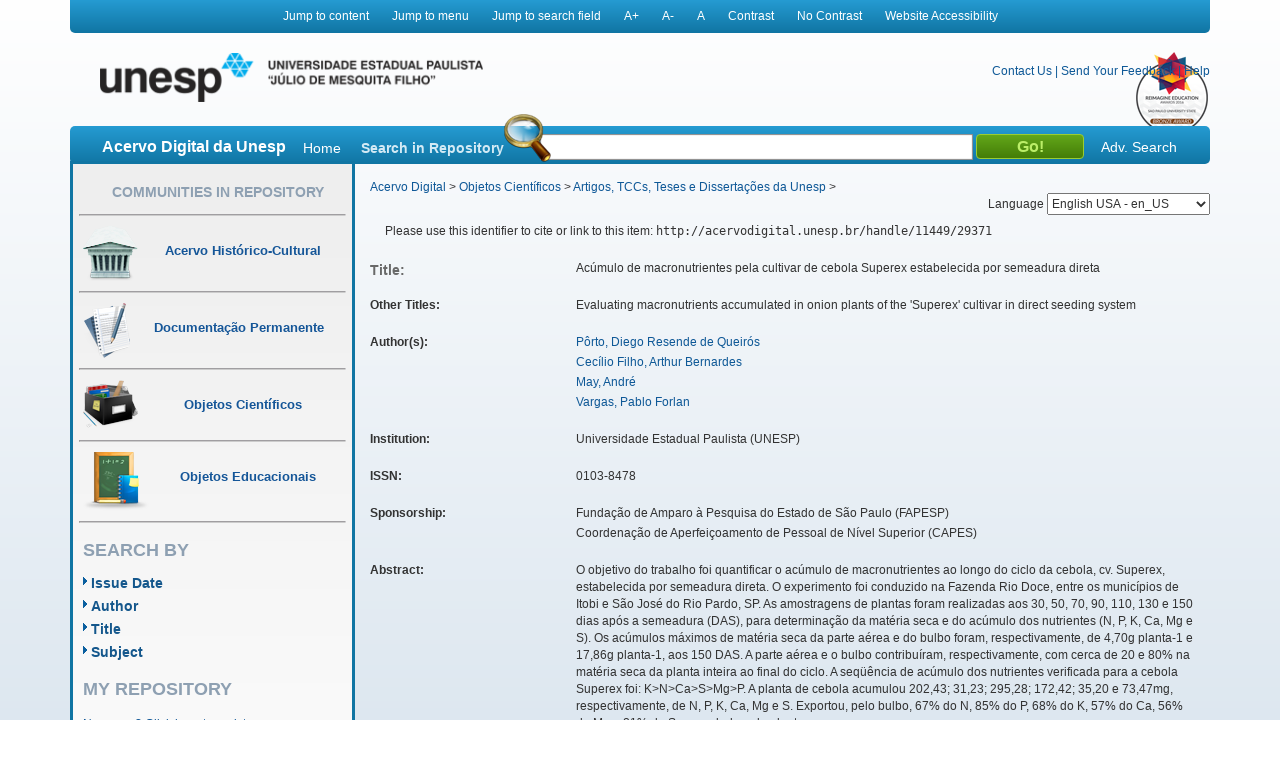

--- FILE ---
content_type: text/html;charset=UTF-8
request_url: https://acervodigital.unesp.br/handle/11449/29371
body_size: 8256
content:



















<!DOCTYPE html>
<html  lang="en">
    <head>
        <title>Acervo Digital: Acúmulo de macronutrientes pela cultivar de cebola Superex estabelecida por semeadura direta</title>
        <meta http-equiv="Content-Type" content="text/html; charset=UTF-8" />
        <meta name="Generator" content="DSpace 5.6" />
        <meta name="viewport" content="width=device-width, initial-scale=1.0">
        <link rel="shortcut icon" href="/image/acervo_digital/unesp.ico" type="image/x-icon">
        <link rel="stylesheet" href="/static/css/jquery-ui-1.10.3.custom/redmond/jquery-ui-1.10.3.custom.css" type="text/css" />
        <link rel="stylesheet" href="/static/css/bootstrap/bootstrap.min.css" type="text/css" />
        <link rel="stylesheet" href="/static/css/estrutura.css" type="text/css" />
        <link id="cssContraste" rel="STYLESHEET" type="text/css" href="/static/css/sem-contraste.css" />
        <link rel="stylesheet" href="/media-player/ableplayer/styles/ableplayer.min.css" type="text/css" />
        <link rel="stylesheet" href="/media-player/facilitas/css/jquery.minicolors.css" rel="stylesheet" />
        <link rel="stylesheet" href="/media-player/facilitas/templates/modern/css/modern.css" rel="stylesheet" />
        <link rel="stylesheet" href="/media-player/facilitas/templates/modern/jqueryui_darkhive/jquery-ui-1.9.2.custom.min.css" rel="stylesheet" />
        
        <link rel="search" type="application/opensearchdescription+xml" href="/open-search/description.xml" title="DSpace"/>
        
        
<link rel="schema.DCTERMS" href="http://purl.org/dc/terms/" />
<link rel="schema.DC" href="http://purl.org/dc/elements/1.1/" />
<meta name="DC.creator" content="Pôrto, Diego Resende de Queirós" />
<meta name="DC.creator" content="Cecílio Filho, Arthur Bernardes" />
<meta name="DC.creator" content="May, André" />
<meta name="DC.creator" content="Vargas, Pablo Forlan" />
<meta name="DCTERMS.dateAccepted" content="2014-05-20T15:14:52Z" scheme="DCTERMS.W3CDTF" />
<meta name="DCTERMS.dateAccepted" content="2016-10-25T17:48:45Z" scheme="DCTERMS.W3CDTF" />
<meta name="DCTERMS.available" content="2014-05-20T15:14:52Z" scheme="DCTERMS.W3CDTF" />
<meta name="DCTERMS.available" content="2016-10-25T17:48:45Z" scheme="DCTERMS.W3CDTF" />
<meta name="DCTERMS.issued" content="2007-08-01" scheme="DCTERMS.W3CDTF" />
<meta name="DC.identifier" content="http://dx.doi.org/10.1590/S0103-84782007000400005" />
<meta name="DCTERMS.bibliographicCitation" content="Ciência Rural. Universidade Federal de Santa Maria (UFSM), v. 37, n. 4, p. 949-955, 2007." />
<meta name="DC.identifier" content="0103-8478" />
<meta name="DC.identifier" content="http://hdl.handle.net/11449/29371" scheme="DCTERMS.URI" />
<meta name="DC.identifier" content="http://acervodigital.unesp.br/handle/11449/29371" scheme="DCTERMS.URI" />
<meta name="DCTERMS.abstract" content="O objetivo do trabalho foi quantificar o acúmulo de macronutrientes ao longo do ciclo da cebola, cv. Superex, estabelecida por semeadura direta. O experimento foi conduzido na Fazenda Rio Doce, entre os municípios de Itobi e São José do Rio Pardo, SP. As amostragens de plantas foram realizadas aos 30, 50, 70, 90, 110, 130 e 150 dias após a semeadura (DAS), para determinação da matéria seca e do acúmulo dos nutrientes (N, P, K, Ca, Mg e S). Os acúmulos máximos de matéria seca da parte aérea e do bulbo foram, respectivamente, de 4,70g planta-1 e 17,86g planta-1, aos 150 DAS. A parte aérea e o bulbo contribuíram, respectivamente, com cerca de 20 e 80% na matéria seca da planta inteira ao final do ciclo. A seqüência de acúmulo dos nutrientes verificada para a cebola Superex foi: K&gt;N&gt;Ca&gt;S&gt;Mg&gt;P. A planta de cebola acumulou 202,43; 31,23; 295,28; 172,42; 35,20 e 73,47mg, respectivamente, de N, P, K, Ca, Mg e S. Exportou, pelo bulbo, 67% do N, 85% do P, 68% do K, 57% do Ca, 56% do Mg e 81% do S acumulado pela planta." xml:lang="pt" />
<meta name="DCTERMS.abstract" content="This research was aimed at counting the concentration of macronutrients throughout the onion, cv Superex, established by direct seeding. The experiment was conducted at Rio Doce farm, between the counties of Itobi and São José do Rio Pardo, state of São Paulo, Brazil (21&amp;deg;37'16S and 46&amp;deg;53'15W). The macronutrients N, P, K, Ca, Mg, and S as well as plant dry matter content were evaluated in plant samples taken at 30, 50, 70, 90, 110, and 150 days after seeding (DAS). The maximum dry matter content in the bulb and in the aerial part were reached at 150 DAS and were, respectively, of 4.70 and 17.86g plant-1. The aerial part and the bulb contributed respectively with 20 and 80% of the whole mature plant dry matter. The macronutrients were accumulated in the plant in the following order: K&gt;N&gt;Ca&gt;S&gt;Mg&gt;P. The onion plant accumulated 202.43; 31.23; 295.28; 172.42; 35.20 e 73.47 mg of N, P, K, Ca, Mg, and S, respectively, and exported 67%, 85%, 68%, 57%, 56% and 81%, respectively, of N, P, K, Ca, Mg and S accumulated for the plant." xml:lang="en" />
<meta name="DC.description" content="Fundação de Amparo à Pesquisa do Estado de São Paulo (FAPESP)" />
<meta name="DC.description" content="Coordenação de Aperfeiçoamento de Pessoal de Nível Superior (CAPES)" />
<meta name="DCTERMS.extent" content="949-955" />
<meta name="DC.language" content="por" scheme="DCTERMS.RFC1766" />
<meta name="DC.publisher" content="Universidade Federal de Santa Maria (UFSM)" />
<meta name="DC.source" content="SciELO" />
<meta name="DC.subject" content="Allium cepa" xml:lang="en" />
<meta name="DC.subject" content="Growth" xml:lang="en" />
<meta name="DC.subject" content="Plant nutrition" xml:lang="en" />
<meta name="DC.subject" content="cropping system" xml:lang="en" />
<meta name="DC.subject" content="Allium cepa L." xml:lang="pt" />
<meta name="DC.subject" content="Crescimento" xml:lang="pt" />
<meta name="DC.subject" content="nutrição de plantas" xml:lang="pt" />
<meta name="DC.subject" content="Sistema de cultivo" xml:lang="pt" />
<meta name="DC.title" content="Acúmulo de macronutrientes pela cultivar de cebola Superex estabelecida por semeadura direta" xml:lang="pt" />
<meta name="DCTERMS.alternative" content="Evaluating macronutrients accumulated in onion plants of the 'Superex' cultivar in direct seeding system" xml:lang="en" />
<meta name="DC.type" content="outro" />
<meta name="DC.contributor" content="Universidade Estadual Paulista (UNESP)" />
<meta name="DC.description" content="Universidade Estadual Paulista Faculdade de Ciências Agrárias e Veterinárias" />
<meta name="DC.description" content="Universidade Estadual Paulista Faculdade de Ciências Agrárias e Veterinárias" />
<meta name="DC.identifier" content="10.1590/S0103-84782007000400005" />
<meta name="DC.identifier" content="S0103-84782007000400005" />
<meta name="DC.rights" content="Acesso aberto" />
<meta name="DC.identifier" content="S0103-84782007000400005.pdf" />
<meta name="DCTERMS.isPartOf" content="Ciência Rural" />

<meta name="citation_keywords" content="Allium cepa; Growth; Plant nutrition; cropping system; Allium cepa L.; Crescimento; nutrição de plantas; Sistema de cultivo; outro" />
<meta name="citation_title" content="Acúmulo de macronutrientes pela cultivar de cebola Superex estabelecida por semeadura direta" />
<meta name="citation_issn" content="0103-8478" />
<meta name="citation_publisher" content="Universidade Federal de Santa Maria (UFSM)" />
<meta name="citation_language" content="por" />
<meta name="citation_author" content="Pôrto, Diego Resende de Queirós" />
<meta name="citation_author" content="Cecílio Filho, Arthur Bernardes" />
<meta name="citation_author" content="May, André" />
<meta name="citation_author" content="Vargas, Pablo Forlan" />
<meta name="citation_date" content="2007-08-01" />
<meta name="citation_abstract_html_url" content="http://acervodigital.unesp.br/handle/11449/29371" />

        

        <script type='text/javascript' src="/static/js/jquery/jquery-1.10.2.min.js"></script>
        <script type='text/javascript' src='/static/js/jquery/jquery-ui-1.10.3.custom.min.js'></script>
        <script type='text/javascript' src='/static/js/bootstrap/bootstrap.min.js'></script>
        <script type='text/javascript' src='/static/js/holder.js'></script>
        <script type="text/javascript" src="/utils.js"></script>
        <script type="text/javascript" src="/static/js/choice-support.js"></script>
        <!--<script type="text/javascript" src="/media-player/facilitas/js/Facilitas.js"></script>-->
        <script type="text/javascript" src="/media-player/facilitas/js/Facilitas.nead.min.js"></script>
        <script type="text/javascript" src="/media-player/facilitas/js/jquery.minicolors.js"></script>
        <script type='text/javascript' src='/media-player/ableplayer/thirdparty/modernizr.custom.min.js'></script>
        <script type='text/javascript' src='/media-player/ableplayer/thirdparty/jquery.cookie.min.js'></script>
        <script type='text/javascript' src='/media-player/ableplayer/build/ableplayer_nead.min.js' ></script>
        <script type='text/javascript' src='/jwplayer/jwplayer.min.js'></script>
        <script type='text/javascript' src='/static/js/nead_acessibilidade.js'></script>
        <script>
            jQuery(document).ready(function () {
                jQuery('video').facilitas({
                    'language': 'pt', // Idioma Principal
                    'baseLangFolder': '/media-player/facilitas/js/'     // Pasta raíz dos idiomas
                });
            });

            var CONTRAST_HIGH = "high";
            var CONTRAST_NONE = "none";
            var v_cookie_contraste = "acessibilidade_acervo_nead_contraste";

            var cookieEnabled = (navigator.cookieEnabled) ? true : false;

            //if not IE4+ nor NS6+
            if (typeof navigator.cookieEnabled == "undefined" && !cookieEnabled) {
                document.cookie = "testcookie";
                cookieEnabled = (document.cookie.indexOf("testcookie") != -1) ? true : false;
            }

            function setCookie(name, value, days) {

                if (cookieEnabled) {
                    if (days) {
                        var date = new Date();
                        date.setTime(date.getTime() + (days * 24 * 60 * 60 * 1000));
                        var expires = "; expires=" + date.toGMTString();
                    } else
                        var expires = "";
                    document.cookie = name + "=" + value + expires + "; path=/";
                } else {
                    alert("Seu navegador está com a opção de cookie DESATIVADA.\nPara que este recurso funcione corretamente, será necessário habilitar o registro de cookies.");
                }

            }

            function applyConstrast(contrastType) {

                var cssFile = "sem-contraste.css";

                if (contrastType == CONTRAST_HIGH) {
                    cssFile = "contraste.css";
                }

                var cssToShow = "/static/css/" + cssFile;
                document.getElementById("cssContraste").href = cssToShow;
                setCookie(v_cookie_contraste, contrastType, 360);

                if (getCookie("acessibilidade_acervo_nead_contraste") == "high")
                {
                    jQuery("select").each(function (index) {
                        if (!jQuery(this).closest(".highcontrast_select").length) {
                            jQuery(this).wrap("<div class='highcontrast_select'></div>");
                        }
                    });
                } else
                {
                    jQuery("select").each(function (index) {
                        if (jQuery(this).closest(".highcontrast_select").length) {
                            jQuery(this).unwrap();
                        }
                    });
                }

            }


            function changeLanguage() {
                var languageSelected = document.getElementById("seletorIdioma").value;
                javascript:document.repost.locale.value = languageSelected;
                document.repost.submit();
            }
        </script>

        
        
        <script type="text/javascript">
            var _gaq = _gaq || [];
            _gaq.push(['_setAccount', 'UA-33460073-1']);
            _gaq.push(['_trackPageview']);

            (function () {
                var ga = document.createElement('script');
                ga.type = 'text/javascript';
                ga.async = true;
                ga.src = ('https:' == document.location.protocol ? 'https://ssl' : 'http://www') + '.google-analytics.com/ga.js';
                var s = document.getElementsByTagName('script')[0];
                s.parentNode.insertBefore(ga, s);
            })();
        </script>
        


        <!-- HTML5 shim and Respond.js IE8 support of HTML5 elements and media queries -->
        <!--[if lt IE 9]>
          <script src="/static/js/html5shiv.js"></script>
          <script src="/static/js/respond.min.js"></script>
        <![endif]-->
    </head>

    
    
    <body class="pt_BR">
        <div id="" class="container" style="">
            <p class="spin">You are in the accessibility menu</p>
            <nav id="menu-acessibilidade" class="col-md-12 col-xs-12">
                <ul>
                    <li class="links-horizontal"><a href="#" id="saltarParaConteudo" accesskey="1">Jump to content</a></li>
                    <li class="links-horizontal"><a href="#" id="saltarParaMenu" accesskey="2">Jump to menu</a></li>
                    <li class="links-horizontal"><a href="#" id="saltarParaBusca" accesskey="3">Jump to search field</a></li>
                    <li class="links-horizontal"><a href="#" id="aumentaZoom" accesskey="4">A&#43;</a></li>
                    <li class="links-horizontal"><a href="#" id="diminuiZoom" accesskey="5">A&#45;</a></li>
                    <li class="links-horizontal"><a href="#" id="normalizaZoom" accesskey="6">A</a></li>
                    <li class="links-horizontal"><a href="#" id="aplicarContraste" accesskey="7">Contrast</a>
                    </li><li class="links-horizontal"><a href="#" id="removerContraste" accesskey="8">No Contrast</a>
                    </li><li class="links-horizontal"><a href="/site-acessibility.jsp" id="siteAcessibilidade" accesskey="9">Website Accessibility</a></li>
                </ul>
            </nav>
            <header>
                <div class="col-md-12" id="header">

                    <form action="" name="repost" method="get">
                        <input type="hidden" name="locale">
                        <input type="hidden" name="contrast">
                        <input type="submit" class="hidden">
                    </form>
                    <a class="col-md-9 col-xs-12" href=""><img class="col-md-6 col-xs-12" title="Logo UNESP - acesso à página inicial" src="/image/acervo_digital/logo_unesp_com_nead.png"></a>
                    <div style="
                         /* text-align: right; */
                         " class="col-md-3 col-xs-12" id="opcoes-header">
                        <div>
                            <nav id="nav-acesso">
                                <ul class="menus-acesso-rapido">

                                    <li class="links-horizontal"><a href="/feedback/contact.jsp">Contact Us</a></li>
                                    <li class="links-horizontal"> | </li>
                                    <li class="links-horizontal"><a href="/feedback">Send Your Feedback</a></li>
                                    <li class="links-horizontal"> | </li>
                                    <li class="links-horizontal">
                                        <a onclick="var popupwin = window.open('/help/index_pt_BR.html', 'dspacepopup', 'height=600,width=550,resizable,scrollbars');popupwin.focus();return false;" title="Aviso: ao clicar neste link, a página destino será aberta em uma nova janela." href="#">Help</a>
                                    </li>  
                                    <img class="logo_reimagine" src="/image/acervo_digital/selo_acervo_digital.png" />
                                </ul>
                            </nav>

                        </div>
                        <div id="idiomas">
                            <label for="seletorIdioma">Language
                                <select onchange="changeLanguage();" id="seletorIdioma">
                                    <option value="pt_BR" >Portuguese Brazil - pt_BR</option>
                                    <option value="en" selected>English USA - en_US</option>
                                    <option value="es_ES" >Espanish Espain - es_ES</option>
                                </select>
                            </label>
                        </div>
                    </div>
                    <div class="clear"></div>
                    <div class="home col-md-12 col-xs-12" id="barra-busca">
                        <span>Acervo Digital da Unesp</span>
                        <a href="/">Home</a>
                        <form action="/simple-search" method="get">
                            <dl>
                                <dt><label for="query">Search in Repository</label></dt>
                                <dd><div id="lupa"></div><input type="text" class="bginput col-xs-5" id="searchBar" name="query"> <input type="submit" value="Go!" class="bt0busca"></dd>
                                <a href="/advanced-search">Adv. Search</a>
                            </dl>
                        </form>
                        </div>
                </div>
                <div class="clear"></div>
            </header>
            			
            
            























<aside id="menu" class="col-md-3 col-xs-12">

    

    <section id="secao-comunidades">
        <nav>
            <p class="spin">You are in the community menu</p>
            <h2><a href="/community-list" id="primeiro-link-menu">Communities in Repository</a></h2>
            <hr>

            <a href="/handle/123456789/2">
                <div class="item col-md-12">
                    <img src="/image/acervo_digital/ico0mini0acervo.png">
                    <span>Acervo Histórico-Cultural</span>
                </div>
            </a>
            <hr>

            <a href="/handle/123456789/4">
                <div class="item col-md-12">
                    <img src="/image/acervo_digital/ico0mini0documentacao.png">
                    <span>Documentação Permanente</span>
                </div>
            </a>
            <hr>

            <a href="/handle/123456789/3">
                <div class="item col-md-12">
                    <img src="/image/acervo_digital/ico0mini0objetosCientificos.png">
                    <span>Objetos Científicos</span>
                </div>
            </a>
            <hr>

            <a href="/handle/123456789/1">
                <div class="item col-md-12">
                    <img src="/image/acervo_digital/ico0mini0objetosEducacionai.png">
                    <span>Objetos Educacionais</span>
                </div>
            </a>
            <hr>

        </nav>
    </section>
    <section id="navegacao">
        <p class="spin">You are in the fast navigation menu</p>
        <h2>search&nbsp;by</h2>
        <nav>
            <ul>
                <li><a href="/browse?type=dateissued">Issue Date</a></li>
                <li><a href="/browse?type=author">Author</a></li>
                <li><a href="/browse?type=title">Title</a></li>
                <li><a href="/browse?type=subject">Subject</a></li>
            </ul>
        </nav>
    </section>
    <section id="area-login">
        
        <section id="area-login">
            <h2>My Repository</h2>
            <form action="/password-login" method="post">
                <fieldset>
                    <legend class="spin">You are in the login form</legend>
                    <a href="/register">New user? Click here to register.</a>
                    <br/><br/>
                    <dl>
                        <dt><label for="login_email">E-mail Address:</label></dt>
                        <dd><span class="inputMedio"><input type="text" name="login_email" accesskey="L" id="login_email" class="col-md-12"/></span></dd>
                    </dl>
                    <dl>
                        <dt><label for="login_password">Password:</label></dt>
                        <dd>
                            <span class="inputMedio"><input type="password" name="login_password" id="login_password" class="col-md-7"/></span>
                            <input type="submit" name="login_submit" class="bt0entrar col-md-offset-1 col-md-4" value="Log In" />
                        </dd>
                    </dl>
                    <a href="/forgot">Have you forgotten your password?</a>	
                </fieldset>
            </form>
        </section>
        
    </section>

    <section id="envieMaterial">
        <h6>Send your material</h6>
        <a href="/dss">Clique here to register.</a>
    </section>
</aside>
            <main id="conteudo_interno" class="col-md-9 col-xs-12">
                <div id="conteudo_interno">
                    
                    
                    






<section id="breadcrumb">
    
    <a href="/" id="primeiro-link-conteudo" name="primeiro-link-conteudo">Acervo Digital</a>&nbsp;&gt;
    
    <a href="/handle/123456789/3" >Objetos Científicos</a>&nbsp;&gt;
    
    <a href="/handle/unesp/337973" >Artigos, TCCs, Teses e Dissertações da Unesp</a>&nbsp;&gt;
    
</section>
<p class="spin"><fmt:message key="accessibility.location.main.content"/></p>
                    
            































    

    

    

    
    
    <div class="itemTools well col-xs-12">Please use this identifier to cite or link to this item:
        <code>http://acervodigital.unesp.br/handle/11449/29371</code></div>
        
        
        <dl class="itemMetadataDefinitionList">
<dt class="titleFieldLabel">Title:&nbsp; </dt><dd>Acúmulo&#x20;de&#x20;macronutrientes&#x20;pela&#x20;cultivar&#x20;de&#x20;cebola&#x20;Superex&#x20;estabelecida&#x20;por&#x20;semeadura&#x20;direta</dd><dt class="metadataFieldLabel">Other Titles:&nbsp; </dt><dd>Evaluating&#x20;macronutrients&#x20;accumulated&#x20;in&#x20;onion&#x20;plants&#x20;of&#x20;the&#x20;&#39;Superex&#39;&#x20;cultivar&#x20;in&#x20;direct&#x20;seeding&#x20;system</dd><dt class="metadataFieldLabel">Author(s):&nbsp; </dt><dd><ul><li><a class="author"href="/browse?type=author&amp;value=P%C3%B4rto%2C+Diego+Resende+de+Queir%C3%B3s">Pôrto,&#x20;Diego&#x20;Resende&#x20;de&#x20;Queirós</a></li><li><a class="author"href="/browse?type=author&amp;value=Cec%C3%ADlio+Filho%2C+Arthur+Bernardes">Cecílio&#x20;Filho,&#x20;Arthur&#x20;Bernardes</a></li><li><a class="author"href="/browse?type=author&amp;value=May%2C+Andr%C3%A9">May,&#x20;André</a></li><li><a class="author"href="/browse?type=author&amp;value=Vargas%2C+Pablo+Forlan">Vargas,&#x20;Pablo&#x20;Forlan</a></li></ul></dd><dt class="metadataFieldLabel">Institution:&nbsp; </dt><dd>Universidade&#x20;Estadual&#x20;Paulista&#x20;(UNESP)</dd><dt class="metadataFieldLabel">ISSN:&nbsp; </dt><dd>0103-8478</dd><dt class="metadataFieldLabel">Sponsorship:&nbsp; </dt><dd><ul><li>Fundação&#x20;de&#x20;Amparo&#x20;à&#x20;Pesquisa&#x20;do&#x20;Estado&#x20;de&#x20;São&#x20;Paulo&#x20;(FAPESP)</li><li>Coordenação&#x20;de&#x20;Aperfeiçoamento&#x20;de&#x20;Pessoal&#x20;de&#x20;Nível&#x20;Superior&#x20;(CAPES)</li></ul></dd><dt class="metadataFieldLabel">Abstract:&nbsp; </dt><dd><ul><li>O&#x20;objetivo&#x20;do&#x20;trabalho&#x20;foi&#x20;quantificar&#x20;o&#x20;acúmulo&#x20;de&#x20;macronutrientes&#x20;ao&#x20;longo&#x20;do&#x20;ciclo&#x20;da&#x20;cebola,&#x20;cv.&#x20;Superex,&#x20;estabelecida&#x20;por&#x20;semeadura&#x20;direta.&#x20;O&#x20;experimento&#x20;foi&#x20;conduzido&#x20;na&#x20;Fazenda&#x20;Rio&#x20;Doce,&#x20;entre&#x20;os&#x20;municípios&#x20;de&#x20;Itobi&#x20;e&#x20;São&#x20;José&#x20;do&#x20;Rio&#x20;Pardo,&#x20;SP.&#x20;As&#x20;amostragens&#x20;de&#x20;plantas&#x20;foram&#x20;realizadas&#x20;aos&#x20;30,&#x20;50,&#x20;70,&#x20;90,&#x20;110,&#x20;130&#x20;e&#x20;150&#x20;dias&#x20;após&#x20;a&#x20;semeadura&#x20;(DAS),&#x20;para&#x20;determinação&#x20;da&#x20;matéria&#x20;seca&#x20;e&#x20;do&#x20;acúmulo&#x20;dos&#x20;nutrientes&#x20;(N,&#x20;P,&#x20;K,&#x20;Ca,&#x20;Mg&#x20;e&#x20;S).&#x20;Os&#x20;acúmulos&#x20;máximos&#x20;de&#x20;matéria&#x20;seca&#x20;da&#x20;parte&#x20;aérea&#x20;e&#x20;do&#x20;bulbo&#x20;foram,&#x20;respectivamente,&#x20;de&#x20;4,70g&#x20;planta-1&#x20;e&#x20;17,86g&#x20;planta-1,&#x20;aos&#x20;150&#x20;DAS.&#x20;A&#x20;parte&#x20;aérea&#x20;e&#x20;o&#x20;bulbo&#x20;contribuíram,&#x20;respectivamente,&#x20;com&#x20;cerca&#x20;de&#x20;20&#x20;e&#x20;80%&#x20;na&#x20;matéria&#x20;seca&#x20;da&#x20;planta&#x20;inteira&#x20;ao&#x20;final&#x20;do&#x20;ciclo.&#x20;A&#x20;seqüência&#x20;de&#x20;acúmulo&#x20;dos&#x20;nutrientes&#x20;verificada&#x20;para&#x20;a&#x20;cebola&#x20;Superex&#x20;foi:&#x20;K&gt;N&gt;Ca&gt;S&gt;Mg&gt;P.&#x20;A&#x20;planta&#x20;de&#x20;cebola&#x20;acumulou&#x20;202,43;&#x20;31,23;&#x20;295,28;&#x20;172,42;&#x20;35,20&#x20;e&#x20;73,47mg,&#x20;respectivamente,&#x20;de&#x20;N,&#x20;P,&#x20;K,&#x20;Ca,&#x20;Mg&#x20;e&#x20;S.&#x20;Exportou,&#x20;pelo&#x20;bulbo,&#x20;67%&#x20;do&#x20;N,&#x20;85%&#x20;do&#x20;P,&#x20;68%&#x20;do&#x20;K,&#x20;57%&#x20;do&#x20;Ca,&#x20;56%&#x20;do&#x20;Mg&#x20;e&#x20;81%&#x20;do&#x20;S&#x20;acumulado&#x20;pela&#x20;planta.</li><li>This&#x20;research&#x20;was&#x20;aimed&#x20;at&#x20;counting&#x20;the&#x20;concentration&#x20;of&#x20;macronutrients&#x20;throughout&#x20;the&#x20;onion,&#x20;cv&#x20;Superex,&#x20;established&#x20;by&#x20;direct&#x20;seeding.&#x20;The&#x20;experiment&#x20;was&#x20;conducted&#x20;at&#x20;Rio&#x20;Doce&#x20;farm,&#x20;between&#x20;the&#x20;counties&#x20;of&#x20;Itobi&#x20;and&#x20;São&#x20;José&#x20;do&#x20;Rio&#x20;Pardo,&#x20;state&#x20;of&#x20;São&#x20;Paulo,&#x20;Brazil&#x20;(21&amp;deg;37&#39;16S&#x20;and&#x20;46&amp;deg;53&#39;15W).&#x20;The&#x20;macronutrients&#x20;N,&#x20;P,&#x20;K,&#x20;Ca,&#x20;Mg,&#x20;and&#x20;S&#x20;as&#x20;well&#x20;as&#x20;plant&#x20;dry&#x20;matter&#x20;content&#x20;were&#x20;evaluated&#x20;in&#x20;plant&#x20;samples&#x20;taken&#x20;at&#x20;30,&#x20;50,&#x20;70,&#x20;90,&#x20;110,&#x20;and&#x20;150&#x20;days&#x20;after&#x20;seeding&#x20;(DAS).&#x20;The&#x20;maximum&#x20;dry&#x20;matter&#x20;content&#x20;in&#x20;the&#x20;bulb&#x20;and&#x20;in&#x20;the&#x20;aerial&#x20;part&#x20;were&#x20;reached&#x20;at&#x20;150&#x20;DAS&#x20;and&#x20;were,&#x20;respectively,&#x20;of&#x20;4.70&#x20;and&#x20;17.86g&#x20;plant-1.&#x20;The&#x20;aerial&#x20;part&#x20;and&#x20;the&#x20;bulb&#x20;contributed&#x20;respectively&#x20;with&#x20;20&#x20;and&#x20;80%&#x20;of&#x20;the&#x20;whole&#x20;mature&#x20;plant&#x20;dry&#x20;matter.&#x20;The&#x20;macronutrients&#x20;were&#x20;accumulated&#x20;in&#x20;the&#x20;plant&#x20;in&#x20;the&#x20;following&#x20;order:&#x20;K&gt;N&gt;Ca&gt;S&gt;Mg&gt;P.&#x20;The&#x20;onion&#x20;plant&#x20;accumulated&#x20;202.43;&#x20;31.23;&#x20;295.28;&#x20;172.42;&#x20;35.20&#x20;e&#x20;73.47&#x20;mg&#x20;of&#x20;N,&#x20;P,&#x20;K,&#x20;Ca,&#x20;Mg,&#x20;and&#x20;S,&#x20;respectively,&#x20;and&#x20;exported&#x20;67%,&#x20;85%,&#x20;68%,&#x20;57%,&#x20;56%&#x20;and&#x20;81%,&#x20;respectively,&#x20;of&#x20;N,&#x20;P,&#x20;K,&#x20;Ca,&#x20;Mg&#x20;and&#x20;S&#x20;accumulated&#x20;for&#x20;the&#x20;plant.</li></ul></dd><dt class="metadataFieldLabel">Issue Date:&nbsp; </dt><dd>1-Aug-2007</dd><dt class="metadataFieldLabel">Citation:&nbsp; </dt><dd>Ciência&#x20;Rural.&#x20;Universidade&#x20;Federal&#x20;de&#x20;Santa&#x20;Maria&#x20;(UFSM),&#x20;v.&#x20;37,&#x20;n.&#x20;4,&#x20;p.&#x20;949-955,&#x20;2007.</dd><dt class="metadataFieldLabel">Time Duration:&nbsp; </dt><dd>949-955</dd><dt class="metadataFieldLabel">Publisher:&nbsp; </dt><dd>Universidade&#x20;Federal&#x20;de&#x20;Santa&#x20;Maria&#x20;(UFSM)</dd><dt class="metadataFieldLabel">Keywords:&nbsp; </dt><dd><ul><li>Allium&#x20;cepa</li><li>Growth</li><li>Plant&#x20;nutrition</li><li>cropping&#x20;system</li><li>Allium&#x20;cepa&#x20;L.</li><li>Crescimento</li><li>nutrição&#x20;de&#x20;plantas</li><li>Sistema&#x20;de&#x20;cultivo</li></ul></dd><dt class="metadataFieldLabel">Source:&nbsp; </dt><dd>http:&#x2F;&#x2F;dx.doi.org&#x2F;10.1590&#x2F;S0103-84782007000400005</dd><dt class="metadataFieldLabel">URI:&nbsp; </dt><dd><ul><li><a href="http://hdl.handle.net/11449/29371">http:&#x2F;&#x2F;hdl.handle.net&#x2F;11449&#x2F;29371</a></li><li><a href="http://acervodigital.unesp.br/handle/11449/29371">http:&#x2F;&#x2F;acervodigital.unesp.br&#x2F;handle&#x2F;11449&#x2F;29371</a></li></ul></dd><dt class="metadataFieldLabel">Access Rights:&nbsp; </dt><dd>Acesso&#x20;aberto</dd><dt class="metadataFieldLabel">Type:&nbsp; </dt><dd>outro</dd><dt class="metadataFieldLabel">Source:</dt><dd><a href="http://repositorio.unesp.br/handle/11449/29371" target="_blank"> http://repositorio.unesp.br/handle/11449/29371</a></dd><tr><td class="metadataFieldLabel">Appears in Collections:</td><td class="metadataFieldValue"><a href="/handle/unesp/337973">Artigos, TCCs, Teses e Dissertações da Unesp</a><br/></td></tr>
</dl><br/>
<div class="panel-body">There are no files associated with this item.</div>

    <div class="row">
        
        
        <a class="displayFullItem btn btn-default col-md-offset-1 col-md-4" href="/handle/11449/29371?mode=full">
            Show full item record
        </a>
        
        &nbsp;
        <a class="statisticsLink  btn btn-primary col-md-offset-1 col-md-4" href="/handle/11449/29371/statistics">View Statistics</a>

        
        
</div>
&nbsp;


<br/>


<p class="submitFormHelp alert alert-info">Items in DSpace are protected by copyright, with all rights reserved, unless otherwise indicated.</p>
    










</main>

<footer>
    <div id="rodape" class="col-md-12 col-xs-12">
        <div id="parceiros" class="col-md-12 col-xs-12">
            <img src="/image/acervo_digital/bg0parceiros.png" alt="Logo dos parceiros - Prograd, PROPG, PROEX, CEDEM, Banco Internacional de Objetos Educacionais e CGB.">
        </div>
        <p>&copy;&nbsp;2025&nbsp;Unesp&nbsp;-&nbsp;Universidade&nbsp;Estadual&nbsp;Paulista&nbsp;&quot;J&uacute;lio de Mesquita Filho&quot;&nbsp;-&nbsp; All rights reserved.<a href="/htmlmap"></a></p>
    </div>
</footer>
</div>
</body>
</html>


--- FILE ---
content_type: text/css
request_url: https://acervodigital.unesp.br/static/css/sem-contraste.css
body_size: 2538
content:
a{
    color:#0f5997
}

body{
    background: linear-gradient(#FFFFFF, #a7c1d8);
    height: 100vh;
    background-repeat: no-repeat;
}

h1,h1 a{
    color:#8ea0b2
}

h2{
    color:#8ea0b2
}

h4,h4 a{
    color:#0f5997
}

h5,.tituloSecao{
    color:#8ea0b2
}

#menu-acessibilidade ul .links-horizontal a{
    color:#fff
}

.menus-acesso-rapido .links-horizontal,.menus-acesso-rapido .links-horizontal a{
    color:#0f5997
}

#barra-busca, #menu-acessibilidade, .facetName{
    background:-webkit-linear-gradient(#259bd2,#1075a3);
    background:-o-linear-gradient(#259bd2,#1075a3);
    background:-moz-linear-gradient(#259bd2,#1075a3);
    background:linear-gradient(#259bd2,#1075a3)
}

#barra-busca span{
    color:#fff;
    margin:10px 0 0 17px
}

#barra-busca a{
    color:#fff;
    margin: 12px 0 0 17px;
}

#barra-busca form a{
    color:#fff;
    margin: 3px 0 0 17px !important;
}

#barra-busca fieldset{
    margin:8px 0 0 20px
}

#barra-busca label{
    color:#d3eaf5
}

#barra-busca .bginput{
    /* background-image:url('../../image/acervo_digital/bg0input.gif'); */
    color:#666;
    border:0;
    margin:0 0 0 36px;
}

.bt0busca{
    background: linear-gradient(#63a71a,#447d07);
    color: #BCEE68;
    border: solid 1px #9ACD32;
}

#header .logo_unesp{
    color:transparent;
    background-image:url('../../image/acervo_digital/logo_unesp_com_nead.png')
}

#menu{
    background: linear-gradient(#eee, #fff);;
    /* background-image:url("../../image/acervo_digital/bg0menu.gif"); */
    border-color:#1075a3;
    /* border-width:5px 4px 6px; */
}

#menu h5{
    color:#5b8d14
}

#menu span a{
    color:#0b6fab
}

#menu nav h2{
    color:#8ea0b2
}

#menu nav h2 a{
    color:#8ea0b2
}

#menu hr{
    border-bottom-color:#ccc;
    border-top-color:#a09ea1
}

#menu ul li{
    background-image:url("../../image/acervo_digital/setinhas.png")
}

#menu ul li a{
    color:#14578c
}

#menu fieldset a{
    color:#105797
}

#menu #envieMaterial{
    background-color:#485c74;
    border-top-color:#8fa4b7;
}

#menu #envieMaterial h6{
    color:#ebac00
}

#menu #envieMaterial a{
    color:#c6d2e2
}

#menu .item span{
    color:#155698
}

#menu div.item:hover span, #secao-comunidades a:focus span {
    color: #fff !important;
}

#secao-comunidades a:focus .item, #menu .item:hover, #menu .ativo{
    background: #1075a3;
}

table{
    border-collapse: separate; 
    border-spacing: 2px;
}


table thead{
    background-color:#fff
}

tbody tr th {
    background-color: #e3ebf3 !important;
    border-right: 1px solid #f2f2f2;
}

tbody tr .evenRowEvenCol, tbody tr .evenRowOddCol, .table tbody tr:nth-child(even){
    background-color:#c2d1dc;
}

tbody tr .oddRowEvenCol, tbody tr .oddRowOddCol, .table tbody tr:nth-child(odd){
    background-color:#cfdae3;
}

#colecoes{
    background: linear-gradient(to bottom, rgba(255,255,255,1), rgb(202, 202, 202));
    border: 1px solid #b1b1b1;
    box-shadow: inset 0px 130px 190px #fff;
}

#colecoes .container-colecao {
    border-right: 1px solid #a7a7a7;
}

@media(max-width:900px){
    #colecoes .container-colecao {
        width: 100%;
        border: hidden;
    }
}

#colecoes .item span{
    color:#666
}

#boxNavegue{
    background-color: #d5e0e7;
}

#boxNavegue a{
    color:#d3eaf5;        
}

#boxNavegue a div {
    border: 1px solid #9fb6cd;
}

#boxMeuAcervo div.bemvindo p{
    color:#5b8d14
}

#boxMeuAcervo div.bemvindo ul li{
    background-image:url("../../image/acervo_digital/setinhas.png");
    color:#14578c
}

#boxMeuAcervo a{
    color: #0f5997;
}

.inputGrande{
    background-image:url('../../image/acervo_digital/bg0inputGrande.png')
}

.inputMedio{
    /* background-image:url('../../image/acervo_digital/bg0inputMedio.png'); */
}

.inputMedio input,.inputGrande input{
    background-color:transparent;
    /* border:0; */
}

#boxMeuAcervo label{
    color:#505050;
}

#bannerMiniHome a{
    border: solid 3px #fff;
}

#bannerMiniHome .title{
    color:#ffd200;
}

.bt0entrar{
    background: linear-gradient(#1BAAEC, #0D5D82);
    border: 1px solid #36648b;
    color:#fff;
    position: relative;
    z-index:10;
}

#bannerMiniHome a:hover, #bannerMiniHome a:focus{
    text-decoration:none
}

#bannerMiniHome h2{
    color:#ffd200
}

#bannerMiniHome span{
    color:#a2bdca
}

#conteudo_interno p,main p{
    color:#333
}

h1.tituloComunidade,h1.tituloColecao{
    color:#1074a2
}

#tituloComunidade{
    border-bottom-color:#999b9e
}

h1.tituloPagina{
    border-bottom-color:1px solid;color:#1074a2
}

#conteudo_interno h3{
    color:#333
}

#internas h2{
    color:black
}

#internas h3{
    color:#1074a2
}

#conteudo_interno #tituloComunidade h2{
    border-bottom-color: #999b9e;
    font-size:32px;
    margin-bottom:10px;
    text-transform:none;
    color:#333
}

#conteudo_interno #tituloComunidade h2.titulo-comunidade{
    border-bottom-color:#999b9e;
    color:#1074a2;
    font-size:24px
}

#lista-colecoes h3,#lista-subcomunidades h3, #busca-facetada h3, #carousel h3{
    color:#8ea0b2
}

caption{
    border-bottom-color:#999b9e;
    color:#1074a2
}

#conteudo_interno h2.titulo-comunidade{
    color:#1074a2
}

#browse_navigation h2, #browse_controls h2, #resultadoBusca h2,#ordemBusca h2,.boxFieldset h2{
    color:#fff
}

#browse_navigation, #browse_controls,#resultadoBusca,#ordemBusca,.boxFieldset, #areaAdministrador{
    background-color:#bacad6
}

#conteudo_interno p{
    color:#333
}

#conteudo_interno .submitFormHelp{
    background-color:#c2d1dc
}

td.titleFieldLabel{
    color:#696969
}

td.titleFieldValue h1{
    color:black
}

#pagination{
    background-color:#d0dae3;
    color:#0f5997
}

ul.pagination {
    display: inline-block;
    padding: 0;
    margin: 0;
}

ul.pagination li {
    display: inline;
}

ul.pagination li a {
    color: #333333;
    text-decoration: none;
    border: 1px solid gray;
    margin: 0 3px;
    padding: 0 2px;
    background-color: lightgrey;
    font-weight: 400;
}

ul.pagination li a:hover:not(.active) {
    background-color: lightcyan;
    border-color: #0066ff;
}

.prev-next-links-nead{
    margin-left: 42%;
}

.prev-next-links-nead a{
    color: #333333;
    text-decoration: none;
    border: 1px solid gray;
    background-color: lightgrey;
    font-weight: 400;
    margin-left: 0%;
}

.prev-next-links-nead a:hover:not(.active) {
    background-color: lightcyan;
    border-color: #0066ff;
}

.pull-left-prev-link{
    float: left !important;
    margin-right: 15px;
}

.pull-right-next-link{
    float: right !important;
}

.pull-left-prev-link, .pull-right-next-link{
    color: #333333;
    text-decoration: none;
    border: 1px solid gray;
    background-color: lightgrey;
    font-weight: 400;
    margin-left: 0%;
    height: 17px;
}

.pull-left-prev-link:hover:not(.active), .pull-right-next-link:hover:not(.active) {
    background-color: lightcyan;
    border-color: #0066ff;
}

#busca-facetada{
    margin-bottom: 12px;
}

#conteudo .submitFormHelp{
    background-color:#c2d1dc
}

ul.browseResultList li.even{
    background-color:#c2d1dc
}

ul.browseResultList li.odd{
    background-color:#cfdae3
}

#passos li,#passos input{
    background-color:transparent;
    background-image:url("../../image/acervo_digital/bg0passos.png");
    color:#fff
}

main .submitFormHelp{
    background-color:#c2d1dc
}

.submitFormWarn{
    color:#f60
}

.itemMetadataDefinitionList dt.titleFieldLabel{
    color:#696969
}

.itemMetadataDefinitionList dd h1{
    color:black
}

#rodape{
    color:#fff
}

#parceiros span{
    color:#999
}

.facetName{
    border: 1px solid #1075a3;
    border-radius: 4px;
    font-size: 16px;
    color: #f9f9f9;
    display: block;
    text-align: center;
}

.facet a{
    /*text-align: center;
    padding: 0 !important;*/
    font-size: 14px;
}

.row-collection a {
    color: #0f5997;
}

.btn-danger {
    background-image: linear-gradient(to bottom, #d9534f 0px, #c9302c 100%);
    background-repeat: repeat-x;
    border-color: #c12e2a;    
    background-color: #d9534f;
    border-color: #d43f3a;
    color: #fff;
    font-size: 12px;
    line-height: 1.5;
}

#passos li, #passos input {
    background-color: transparent;
    background-image: url("../../image/acervo_digital/bg0passos.png");
    color: #fff;
}

@media screen and (max-width:450px) {
    #searchBar {
        width: 100% !important;
        margin: 0px !important;
    }
}

#searchBar, #area-login input[type="text"], #area-login input[type="password"]{
    box-shadow:inset 0 0 1px 1px #888;
    background: #fff;
}

ul.facetItens{
    border: 1px solid #1075a3;
}

.badge {
    background-color: #1075a3;
    color: #fff;
}

ul.facetItens li.list-group-item{
    border-bottom: 1px solid #1075a3;
    margin-bottom: 0px;
    line-height: 20px;
}

.statisticsLink, .displayFullItem{
    border: 1px solid #1075a3;
    color: #f9f9f9;
    background: rgba(0, 0, 0, 0) linear-gradient(#259bd2, #1075a3) repeat scroll 0 0;
}

.help-block {
    color: #4682b4;
}

#edit_metadata label{
    background-color: #c2d1dc;
}

.alert-warning{
    color: #FF0000;
}

table .glyphicon{
    font-size: 1.4em;
    color: #447d07;
}

--- FILE ---
content_type: text/css
request_url: https://acervodigital.unesp.br/media-player/ableplayer/styles/ableplayer.min.css
body_size: 1770
content:
.able{margin:1em 0;width:100%;box-shadow:0 0 16px #262626}.able-column-left{float:left}.able-column-right{float:left}.able .able-vidcap-container{background-color:black;height:360px;left:0;margin:0;position:relative;top:0}.able-player{font-family:Arial,Helvetica,sans-serif;background-color:#262626}.able-offscreen{position:absolute;left:-10000px;top:auto;width:1px;height:1px;overflow:hidden}.able-video .able-now-playing{display:none}.able-controller{position:relative;border-top:2px solid #4c4c4c;border-bottom:2px solid #4c4c4c;background-color:#464646;min-height:38px;padding:0}.able-big-play-button{position:absolute;font-size:8em;opacity:.5;filter:alpha(opacity=50);color:#fdfdfd;background-color:transparent;border:0;outline:0;z-index:2000;left:0;top:0;padding:0}.able-big-play-button:hover{opacity:100;filter:alpha(opacity=100)}.able-left-controls,.able-right-controls{overflow:visible}.able-left-controls button,.able-right-controls button{vertical-align:middle}.able-left-controls{float:left}.able-right-controls{float:right}.able-left-controls span,.able-right-controls span{color:#fdfdfd}.able-controller button{background:0;position:relative;display:inline-block;border-style:none;margin:0;padding:0;color:#fdfdfd;min-width:20px}.able-controller button>span{font-size:20px;width:24px;margin:0 5px;padding:0}.able-controller button>img{margin:0 2px;padding:0}.able-controller .buttonOff{opacity:.5;filter:alpha(opacity=50)}.able-controller .able-seekbar{margin:0 5px}.able-controller button:hover,.able-controller button:focus{outline-style:solid;outline-width:medium}.able-controller button:hover{outline-color:#8ab839!important}.able-controller button:focus{outline-color:#ffbb37!important}.able-status-bar{height:1.5em;min-height:1.5em;color:#fff;font-size:1.0em;background-color:transparent;padding:.5em .5em .25em}.able-status-bar span.able-timer{color:#fff;text-align:left;float:left;width:32%}.able-status-bar span.able-speed{float:left;width:32%;text-align:center}.able-status{font-style:italic;float:right;width:32%;text-align:right}div.able-captions{background-color:black;font-size:1.1em;bottom:0;color:white;margin:0;opacity:.7;padding:0 0 .5em;position:absolute;text-align:center;display:none;z-index:1000;line-height:1.15em}div.able-descriptions{position:relative;color:#FF0;background-color:#262626;min-height:3em;border-top:1px solid white;margin-top:-10px;padding:1em 0;text-align:center}div.able-now-playing{text-align:center;font-weight:bold;font-size:1.1em;color:#fff;background-color:transparent;padding:.5em .5em 1em}div.able-now-playing span{font-size:.9em}div.able-now-playing span span{display:block}div.modalDialog{position:absolute;z-index:6000;height:auto;margin-left:auto;margin-right:auto;left:0;right:0;outline:0 none;display:none}div.modalOverlay{position:fixed;width:100%;height:100%;z-index:5000;background-color:#000;opacity:.5;margin:0;padding:0;top:0;left:0;display:none}button.modalCloseButton{position:absolute;top:5px;right:5px}button.modal-button{margin-right:5px}div.modalDialog input:hover,div.modalDialog input:focus,div.modalDialog button:hover,div.modalDialog button:focus{outline-style:solid;outline-width:2px}div.modalDialog input:hover,div.modalDialog button:hover{outline-color:#8ab839}div.modalDialog input:focus,div.modalDialog button:focus{outline-color:#ffbb37}.able-prefs-form,.able-help-div,.able-alert-div{background-color:#f5f5f5;border:medium solid #ccc;padding:.5em 1em;margin:0 0 0 1em;width:25em;display:none}.able-prefs-form fieldset{border:0}.able-prefs-form legend{color:black;font-weight:bold}.able-prefs-form input{padding-right:1em}.able-help-div{background-color:#f5f5f5;border:medium solid #ccc;width:25em}.able-help-div ul{list-style-type:none}.able-help-modifiers{font-weight:bold}@font-face{font-family:'able';src:url('../fonts/able.eot?sn5rkg');src:url('../fonts/able.eot?#iefixsn5rkg') format('embedded-opentype'),url('../fonts/able.woff?sn5rkg') format('woff'),url('../fonts/able.ttf?sn5rkg') format('truetype'),url('../fonts/able.svg?sn5rkg#able') format('svg');font-weight:normal;font-style:normal}[class^="icon-"],[class*=" icon-"]{font-family:'able';speak:none;font-style:normal;font-weight:normal;font-variant:normal;text-transform:none;line-height:1;-webkit-font-smoothing:antialiased;-moz-osx-font-smoothing:grayscale}.icon-play:before{content:"\f04b"}.icon-pause:before{content:"\f04c"}.icon-stop:before{content:"\f04d"}.icon-fullscreen-expand:before{content:"\f065"}.icon-fullscreen-collapse:before{content:"\f066"}.icon-pipe:before{content:"\e600"}.icon-captions:before{content:"\e601"}.icon-descriptions:before{content:"\e602"}.icon-transcript:before{content:"\f15c"}.icon-slower:before{content:"\f0dd"}.icon-faster:before{content:"\f0de"}.icon-help:before{content:"\f128"}.icon-close:before{content:"\f00d"}.icon-rewind:before{content:"\e603"}.icon-forward:before{content:"\e604"}.icon-volume-loud:before{content:"\e60b"}.icon-volume-medium:before{content:"\e605"}.icon-volume-soft:before{content:"\e60c"}.icon-volume-mute:before{content:"\e606"}.icon-volume-up:before{content:"\e607"}.icon-volume-down:before{content:"\e608"}.icon-chapters:before{content:"\e609"}.icon-preferences:before{content:"\e60d"}.icon-sign:before{content:"\e60a"}:-webkit-full-screen{position:fixed;width:100%;top:0;background:0}.able-tooltip{position:absolute;padding:10px;border-color:black;border-width:1px;background-color:#ccc;-webkit-border-radius:5px;-moz-border-radius:5px;border-radius:5px;display:none;z-index:3000}div[id$="_fallback_wrapper"]{height:0}.able-clipped{position:absolute!important;clip:rect(1px 1px 1px 1px);clip:rect(1px,1px,1px,1px)}.able-error{display:block;background:#ffc;border:2px solid #000;color:#f00;margin:.75em;padding:.5em}.able-fallback{display:table;text-align:center;vertical-align:middle;border:2px solid #335;background-color:#ffc;color:#000;font-weight:bold;font-size:1.1em;padding:1em;margin-bottom:1em}

--- FILE ---
content_type: text/css
request_url: https://acervodigital.unesp.br/media-player/facilitas/templates/modern/css/modern.css
body_size: 4015
content:
@import url(http://fonts.googleapis.com/css?family=Droid+Sans);
@import url(icon.css);

/**************** General Config ****************/
.fac-sr-only {border: 0;clip: rect(0 0 0 0);height: 1px;margin: -1px;padding: 0;position: absolute;width: 1px;}

.facilitas_player {/* min-width:652px; *//* height:426px; */position:relative;z-index:9000;text-align:center;background:#232323;font-size:14px;}
.facilitas_player a {transition:none}
.facilitas_player ul, .facilitas_player ol {margin:0;padding:0;list-style:none;}
.facilitas_player ol {list-style:decimal;}
.facilitas_player ol li{list-style:decimal;}
.facilitas_player:-webkit-full-screen {position:fixed;left:0;top:0;bottom:1px;width: 100% !important;height: 100% !important;}
.facilitas_player:-moz-full-screen {position:fixed;left:0;top:0;bottom:1px;width: 100% !important;height: 100% !important;}
.facilitas_video {/* width:720px; */height:445px;position:relative;top:0;left:0;z-index:9000;margin:0 auto;padding:0;cursor:pointer;}
.facilitas_player > .facilitas_toolbar {position:absolute;z-index:9500;left:0;width:100%; height: 50px;}
.facilitas_fr {float:right !important;}
.facilitas_loading {display:none;width:100%;height:100%;position:absolute;z-index:9100;left:0;top:0;background:rgba(0,0,0,.85)}
.facilitas_loading_img {width:64px;height:64px;position:relative;z-index:9500;left:50%;top:50%;margin-left:-32px;margin-top:-70px;background:url(../img/loading.gif) rgba(0,0,0,.7) no-repeat center center;padding:10px;border-radius:20px;}

.facilitas_modern .facilitas_player_video {background:#232323;position:relative;z-index:9099;}
.facilitas_player.lightson {z-index:30001;}
/**************** Template Config ****************/
/*** Toolbar ***/
.facilitas_morden .disabled {opacity:.4;}
.facilitas_modern {border:1px solid #232323;background:#232323;font-family:'Droid Sans', sans-serif;}
.facilitas_modern > .facilitas_toolbar {background: #000;border-top:1px solid #3d3d3d;}
.facilitas_modern .facilitas_controls {display:inline-block;text-align:left;width:auto;float:left;height: 50px;padding:0 3px;/* margin-top:2px; */background-color: black;}
.facilitas_modern .facilitas_controls.fr {/*float:right !important;*/}
.facilitas_modern .facilitas_controls > li {display:inline-block;float:left;height:45px;width:50px;text-align:center;position:relative;}
.facilitas_modern .facilitas_controls > li:last-child {width:36px;}
.facilitas_modern .facilitas_controls > li:first-child {margin-left:2px;}
.facilitas_modern .facilitas_controls > li button,
	.facilitas_modern .facilitas_controls > li > a{display:block;height:40px;width:40px;margin-top:5px;line-height:42px;text-decoration: none;color:#ffffff;font-size:14pt;border:2px solid #484848;border-radius:5px;transition:all 0.2s ease-in-out;background:none;padding:0;}
.facilitas_modern .facilitas_controls > li button:hover,
	.facilitas_modern .facilitas_controls > li button:focus
	.facilitas_modern .facilitas_controls > li button.active,
	.facilitas_modern .facilitas_controls > li a:hover,
	.facilitas_modern .facilitas_controls > li a:focus
	.facilitas_modern .facilitas_controls > li a.active {background:#575757;border-color:#575757;}

.facilitas_modern .facilitas_controls > li > button:focus {border-color:#FF0;outline:#FF0}

.facilitas_modern .facilitas_controls > li > a:button{border-color: #FF0;}
.facilitas_modern .facilitas_time{width:auto !important;height:36px !important;line-height:38px;padding:0 6px;color:#FFF;letter-spacing:1px;font-size:10pt;border:2px solid #484848 !important;border-radius:5px;margin:5px 0;background:#484848;}


.facilitas_modern .facilitas_btn_light {display:none;height:46px;width:46px;line-height:48px;font-size:18pt;text-align:center;position:absolute;top:20px;right:20px;z-index:9500;background:#484848;border-radius:10px;color:#fff;text-decoration: none;border:none;}
.facilitas_modern .facilitas_btn_light:hover,
	.facilitas_modern .facilitas_btn_light:focus {color:#ffff00;}

.facilitas_modern .facilitas_btn_light.active {color:#ffff00;}
.facilitas_modern .facilitas_btn_light.active:hover,
	.facilitas_modern .facilitas_btn_light.active:focus {color:#fff;}

.facilitas_modern.facilitas_light_bg {background:rgba(0,0,0,.97);position:fixed;width:100%;height:100%;z-index:30000;top:0;left:0;display:none;}
.facilitas_modern.facilitas_light_bg.active {opacity:1;display:block;}

.facilitas_modern .facilitas_btn_viewport{background-position:0 -224px !important;}.facilitas_modern .facilitas_btn_viewport:hover{background-position:-52px -224px !important;}
.facilitas_modern .facilitas_btn_viewport_close{background-position:0 -559px !important;}.facilitas_modern .facilitas_btn_viewport_close:hover{background-position:-52px -559px !important;}
.facilitas_modern .facilitas_btn_pause{background-position:0 -256px !important;}.facilitas_modern .facilitas_btn_pause:hover{background-position:-52px -256px !important;}
.facilitas_modern .i-fullscreen-open {font-size:16pt;}
/*** Progress Bar ***/
.facilitas_modern .facilitas_progress {width:100%;height:15px;position:absolute;left:0;bottom:50px;border:1px solid #252740;border-left:none;border-right:none;background:#484848;z-index:9150;text-align:right;line-height:14px;overflow:hidden;}
.facilitas_modern .facilitas_progbar {width:100%;height:15px;position:absolute;z-index:9250;}
.facilitas_modern .facilitas_progbar > .facilitas_percent {margin-right:15px;}
.facilitas_modern .facilitas_progbar .ui-slider-range {height:15px;background:#d9db25;z-index:9250;border-top-right-radius:5px;border-bottom-right-radius:5px;}
.facilitas_modern .facilitas_progbar .ui-slider-handle {display:block;width:18px;height:22px;background:#fff;border:1px solid #111;position:absolute;right:-10px;top:-3px;z-index:9300;cursor:pointer;}
.facilitas_modern .facilitas_progbar > .facilitas_stickers {position:absolute;z-index:9300;display:inline-block;width:100%;list-style:none}
.facilitas_modern .facilitas_progbar > .facilitas_stickers > li {position:absolute;z-index:9300;width:4px;height:15px;}
.facilitas_modern .facilitas_progbar > .facilitas_stickers > li > a {display:block;width:4px;height:15px;background:#eee;box-shadow:0 0 2px 0px #8897D0;border:1px solid #1D1C41;border-radius:2px;margin-top:-1px;}
.facilitas_modern .facilitas_progbar > .facilitas_stickers > li > a:hover, .facilitas_stickers .facilitas_selected {background:#f1fd0b !important;transition: all 0.2s ease-in;}
/*** Buffer Bar ***/
.facilitas_modern .facilitas_buffbar {width:100%;height:15px;position:absolute;z-index:9200;}
.facilitas_modern .facilitas_buffbar > .facilitas_percent {margin-right:15px;}
.facilitas_modern .facilitas_buffbar .ui-slider-handle {display:none;}
.facilitas_modern .facilitas_buffbar .ui-slider-range { top: 0; height: 100%;background:#666;z-index:9200;border-radius:5px;}
.facilitas_modern .facilitas_buffbar .ui-slider-range-min { left: 0; }
.facilitas_modern .facilitas_buffbar .ui-slider-range-max { right: 0; }
.facilitas_modern .facilitas_buffbar .ui-slider-range { left: 0; width: 100%; }
.facilitas_modern .facilitas_buffbar .ui-slider-range-facilitas_vol_container .min { bottom: 0; }
.facilitas_modern .facilitas_buffbar .ui-slider-range-max { top: 0; }
/*** captions ***/
.facilitas_modern .facilitas_btn_cc {opacity:1;background:#575757;}
.facilitas_modern .disabled{opacity:.2;background:none;}

/*** volume Bar ***/
.facilitas_modern .facilitas_btn_volume,
	.facilitas_modern .facilitas_btn_advolume{overflow:visible !important;position:relative;z-index:9500}
.facilitas_modern .facilitas_btn_container,
	.facilitas_ccbtn_container{position:absolute;width:40px;height:40px;top:0;left:0;}

.facilitas_modern .facilitas_nosound{background-position:0 -288px !important;}.facilitas_modern .facilitas_nosound:hover{background-position:-52px -288px !important;}
.facilitas_modern .facilitas_vol_container,
	.facilitas_modern .facilitas_advol_container{display:none;width:52px;height:100px;position:absolute;left:50%;margin-left:-27px;top:-104px;}

.facilitas_btn_audiodesc,
	.facilitas_btn_volume {width:36px !important;height:36px !important;}

.facilitas_modern .facilitas_advol_container {margin-left:-32px;top:-97px;}

.facilitas_modern .facilitas_vol_wrapper,
	.facilitas_modern .facilitas_advol_wrapper {position:absolute;left:50%;margin-left:-20px;width:40px;height:100px;position:relative;border:1px solid #575757;background:#575757;box-shadow:0 1px 2px -1px #111;border-radius:5px;}

.facilitas_modern .facilitas_btn_volume:focus .facilitas_vol_container,
	.facilitas_modern .facilitas_btn_advolume:focus .facilitas_advol_container {display:block !important;}

.facilitas_modern .facilitas_control_volume_slider,
	.facilitas_modern .facilitas_control_advolume_slider{width:8px;height:90px;position:absolute;left:50%;margin-left:-13px;margin-top:5px;z-index:9500;}
.facilitas_modern .facilitas_control_volume_slider.ui-widget-content,
	.facilitas_modern .facilitas_control_advolume_slider.ui-widget-content {background:#373737;margin-left:-4px;width:6px}
.facilitas_modern .facilitas_control_volume_slider .ui-slider-range,
	.facilitas_modern .facilitas_control_advolume_slider .ui-slider-range {width:6px;background:#fff;z-index:9250;border-radius:3px;}
.facilitas_modern .facilitas_control_volume_slider .ui-slider-handle,
	.facilitas_modern .facilitas_control_advolume_slider .ui-slider-handle {display:block;width:22px;height:8px;border:1px solid #575757;background:#fff;margin-left:-2px;margin-bottom:-5px;border:none;z-index:9300;cursor:pointer;}
.facilitas_modern .facilitas_control_volume_slider .ui-slider-range-min,
	.facilitas_modern .facilitas_control_advolume_slider .ui-slider-range-min { bottom: 0; }
.facilitas_modern .facilitas_control_volume_slider .ui-slider-range-max,
	.facilitas_modern .facilitas_control_avdolume_slider .ui-slider-range-max { top: 0; }

.facilitas_modern .ui-widget-content {background:none;border:none;}
.facilitas_modern .facilitas_percent {font-size:11px;margin-right:5px;}
.facilitas_modern .facilitas_seek {display:block;width:22px;height:22px;background:#FFF;border-radius:2px;position:absolute;right:-10px;top:-3px;}
/*** Tag list ***/
.facilitas_modern .facilitas_tags {margin:56px -1px 0 -1px;text-align: left;background: #232323;line-height:16px;position:relative;z-index:9090;}
.facilitas_modern .facilitas_tags_goto {margin:0;padding:6px 0 0 0;font-size:8pt;color:#FFF;z-index:9300;border-top:1px solid #3d3d3d;text-align:left;text-indent:6px;text-transform: uppercase;line-height: 1em;}
.facilitas_modern .facilitas_tags ul {
	display:inline-block;position:relative;width:100%;list-style:none;text-align:left;z-index:9300;background:#232323;border:1px solid #232323;margin-left:0px;
	-webkit-box-sizing: border-box;
	-moz-box-sizing: border-box;
	box-sizing: border-box;
}
.facilitas_modern .facilitas_tags ul > li {float:left;line-height:20px;padding:2px;font-size:10pt}
.facilitas_modern .facilitas_tags a {color:#f1f1f1;text-decoration:none;display:block;padding:2px 8px;height:20px;border-radius:5px;transition: all 0.2s ease-in;border:2px solid #575757;}
.facilitas_modern .facilitas_tags a:hover,
 .facilitas_modern .facilitas_tags a:focus,
 .facilitas_tags .facilitas_selected {background:#575757;color:#fff;}
/*** Subtitle ***/
.facilitas_modern .facilitas_subtitle {position:absolute;z-index:9499;width:90%;padding:20px 5% 20px 5%;color:#E1EB1A;bottom:105px;line-height:18px;font-family:"Trebuchet MS", Arial, sans-serif;font-weight:bold;text-shadow:-1px 1px 2px #000,0 1px black, 1px 0 black, 0 -1px black;font-size:14pt;}

.facilitas_modern .facilitas_subtitle.nobackground {background:none;}
.facilitas_modern .facilitas_subtitle.black {background:#000;}
.facilitas_modern .facilitas_subtitle.halfblack {background:rgba(0,0,0,0.5);}
.facilitas_modern .facilitas_subtitle.white {background:#fff;}
.facilitas_modern .facilitas_subtitle.halfwhite {background:rgba(255,255,255,0.5);}
/*** Closed Caption ***/
.facilitas_modern .facilitas_closedcaption {position:absolute;z-index:9499;width:90%;margin:0 5% 0 5%;color:#FF0;top:5px;line-height:18px;font-family:"Trebuchet MS", Arial, sans-serif;font-weight:bold;text-shadow:2px 2px 2px #000;font-size:14pt;}
/*** Sidebar ***/
.facilitas_modern .facilitas_sidebar {position:absolute;right:0;display:block;top:-1px;width:190px;padding-bottom:5px;background:#232323;border:1px solid #232323;z-index:9000;} 
.facilitas_modern .facilitas_sidebar header > .facilitas_sidebar_title {width:180px;height:30px;background:#1b1b1b;box-shadow:0 1px 1px -1px #08081a;font-family: 'Droid Sans', Arial, Tahoma, sans-serif;color:#FFF;font-weight:bold;line-height:30px;text-align:left;padding:0 2px 0 5px;text-shadow:1px 1px 1px #000;font-size:12pt;}
.facilitas_modern .facilitas_sidebar_close {float:right;display:block;height:20px;width:20px;line-height:22px;font-size:9pt;text-align:center;border:1px solid #575757;border-radius:5px;margin-top:4px;background:none;color:#fff;padding:0;}
.facilitas_modern .facilitas_sidebar_close:hover {background:#575757;}

.facilitas_modern .facilitas_sidebar a {color:#fff;text-decoration:none;}
.facilitas_modern .facilitas_sidebar_cont {list-style:none;margin:0;padding:0;}
.facilitas_modern .facilitas_sidebar_cont li {width:180px;height:auto;display:inline-block;box-shadow:0 1px 1px -1px #444;margin-bottom:1px;background:#282828;padding:10px 5px}
/*** Sidebar > Caption search ***/
.facilitas_modern .facilitas_sidebar_search {box-shadow:0 1px 1px -1px #08081a;background:#222;padding:3px 5px 3px 5px;text-align:left;display:inline-block;}
.facilitas_modern .facilitas_sidebar input {background:#fff;border-radius:6px;border:1px solid #111;width:135px;height:26px;padding:5px;margin:0;font-family:'Droid Sans', Arial, sans-serif;font-size:10pt;}
.facilitas_modern .facilitas_btn_inputsearch {float:right;display:block;height:38px;width:30px;line-height:25px;border:2px solid #484848;text-align:center;border-radius:5px;font-size:9pt;padding:0;background:none;color:#fff;margin-left:2px;}
.facilitas_modern .facilitas_btn_inputsearch:hover,
	.facilitas_modern .facilitas_btn_inputsearch:focus {background:#484848;}
.facilitas_modern .facilitas_search_result {margin:0;padding:0;width:190px;/* height: 150px; */color:#fefe73 !important;line-height:18px;font-size:10pt;text-align:justify;list-style-position:inside;overflow-y:auto;}
.facilitas_modern .facilitas_search_result li{padding:8px 5px 8px 5px;border-top:1px solid #0a0915;border-bottom:1px solid #222243;}
.facilitas_modern .facilitas_search_result li:hover{background:#252344}
.facilitas_modern .facilitas_search_result li:last-child{border-bottom:none !important;}
.facilitas_modern .facilitas_search_time {font-style:italic;}
.facilitas_modern .facilitas_search_description {color:#FFF !important;}
/*** Sidebar > Settings ***/
.facilitas_modern .facilitas_settings {text-align:left;}
.facilitas_modern .facilitas_settings label {color:#fefe73;display:block;font-size:11pt;text-shadow:1px 1px 2px #000;}
.facilitas_modern .facilitas_settings select {width:180px;}
.facilitas_modern .facilitas_settings .facilitas_label_subtitle {color:#FFF !important;margin-top:5px;font-size:9pt;}
.facilitas_modern .facilitas_settings_split {width:110px;float:left;}
.facilitas_modern .facilitas_settings_splitright {width:70px;float:right;}
.facilitas_modern .facilitas_settings_split span {color:#FFF;font-weight:bold;margin-right:5px;}
.facilitas_modern .facilitas_settings_split input {width:70px;margin-right:2px;}
.facilitas_modern .facilitas_settings_splitright select {width:70px;height:22px;}

.facilitas_modern .facilitas_settings select,
	.facilitas_modern .facilitas_settings input {
		border:3px solid transparent;
		-webkit-box-sizing: border-box;
		-moz-box-sizing: border-box;
		box-sizing: border-box;
	}
.facilitas_modern .facilitas_settings select:focus,
	.facilitas_modern .facilitas_settings input:focus {
	border:3px solid #3391e1;
}
/*** Sidebar > Help ***/
.facilitas_modern .facilitas_help {position:absolute;left:10px;top:10px;width:200px;border-radius:10px;background:rgba(255,255,255,0.9);z-index:9500;box-shadow:0px 0px 2px #888;display:none;padding:0 0 10px 0;}
.facilitas_modern .facilitas_help_title {width:201px;height:30px;line-height:33px;font-size:12pt;margin:0;border-top-left-radius: 10px;border-top-right-radius: 10px;background:#232323;display:block;color:#FFF;text-shadow:1px 1px 1px #000;}
.facilitas_modern .facilitas_help_content ul {list-style:none;margin:5px 0 0 0;padding:0;text-align:left;font-size:11pt;}
.facilitas_modern .facilitas_help_content li {padding-left:10px;height:16px;line-height:16px;font-size:10pt;}
.facilitas_modern .facilitas_help_content li:hover {background:#f1f1f1;}
.facilitas_modern .facilitas_help_content li:first-child {margin-bottom:5px;}
.facilitas_modern .facilitas_help_content li:first-child:hover {background:none;}
.facilitas_modern .facilitas_help_content strong {margin-right:10px;font-style:italic;min-width:15px;display:inline-block;}
.facilitas_modern .facilitas_help_content {;color:#000;}
.facilitas_modern .facilitas_help_about {border-top:1px solid #d7d7e5;margin-top:10px;padding-top:5px;}
.facilitas_modern .facilitas_help_about li:first-child {font-weight:bold;}
.facilitas_modern .facilitas_help_about a, .facilitas_help_about a:visited {color:#596ebd;}
/*** Sidebar > Transcript ***/
.facilitas_modern .facilitas_transcript {
	position:absolute;left:0;display:block;top:-1px;width:190px;height:400px;overflow:auto;
	padding-bottom:5px;background:#fff;border:1px solid #232323;z-index:9000;
}

.facilitas_modern #startWlAuto {position:absolute !important;left:auto !important;right:40px;}
.facilitas_modern .facilitas_transcript img.no-wlauto {position:absolute !important;left:auto !important;right:0;top:30px !important;}

.facilitas_modern .facilitas_transcript header {
	height:31px;border-bottom:1px solid #232323;line-height:30px;text-align:left;
	padding:0 10px;
	-webkit-box-sizing: border-box;
	-moz-box-sizing: border-box;
	box-sizing: border-box;
	background:#232323;color:#fff;font-weight: bold;margin-bottom:5px;
}
.facilitas_modern .facilitas_transcript ol {text-align:left;padding:0 15px 0 27px;}
.facilitas_modern .facilitas_transcript ol li {margin:10px 0;}
.facilitas_modern .facilitas_transcript ol li.highlight {background:#eee;}

.facilitas_modern .facilitas_transcript .facilitas_sidebar_close {margin-right:-4px;}
/*** Speed change ***/
.facilitas_modern .facilitas_speedwarning {position:absolute;left:50%;margin-left:-10px;bottom:0;width:20px;height:15px;line-height:15px;text-align;center;color:#FFF;z-index:9300;font-size:9px;display:none;}

/*** Audio Description ***/
.facilitas_audiodesc {position:absolute;bottom:-30px;height:30px !important;width:100%;display:block;}

/*** Fullscreen ***/
.facilitas_player:-webkit-full-screen .facilitas_player_video,
	.facilitas_player:-webkit-full-screen video {width:100%;height:100% !important;background:#000;}

.facilitas_player:-moz-full-screen .facilitas_player_video,
	.facilitas_player:-moz-full-screen video {width:100%;height:100% !important;background:#000;}

.facilitas_player:-webkit-full-screen .facilitas_toolbar {position:fixed !important;bottom:0 !important;}
.facilitas_player:-webkit-full-screen .facilitas_progress {position:fixed !important;bottom:55px !important;}
.facilitas_player:-webkit-full-screen .facilitas_btn_light {display:none !important;}
.facilitas_player:-webkit-full-screen .facilitas_subtitle {bottom:75px !important;}

@media only screen and (max-width: 450px) {
    
    .facilitas_modern, #divMediaPlayerName {
            width: 100% !important;
    }    
}

@media only screen and (max-width: 380px) {
    .facilitas_modern .facilitas_controls {
        height: 100px;
        width: 100%;
    }
    
    div.video {
      height: 720px;
    }
}

--- FILE ---
content_type: application/javascript
request_url: https://acervodigital.unesp.br/media-player/ableplayer/build/ableplayer_nead.min.js
body_size: 21871
content:
"use strict";(function(a){a(document).ready(function(){a("audio").each(function(b,c){if(a(c).data("able-player")!==undefined){new AblePlayer(a(this),a(c))}})});window.onYouTubeIframeAPIReady=function(){AblePlayer.youtubeIframeAPIReady=true;a("body").trigger("youtubeIframeAPIReady",[])};a(window).keydown(function(b){if(AblePlayer.nextIndex===1){AblePlayer.lastCreated.onPlayerKeyPress(b)}});window.AblePlayer=function(f){AblePlayer.lastCreated=this;this.setDefaults();this.media=f;if(a(f).length===0){console.log("ERROR: No media specified.");return}if(a(f).attr("autoplay")!==undefined&&a(f).attr("autoplay")!=="false"){this.autoplay=true}else{this.autoplay=false}var c=f.data("include-transcript");if(c===undefined||c===""){if(f.find('track[kind="captions"], track[kind="subtitles"]').length>0){c=true}}if(c){this.includeTranscript=true}else{this.includeTranscript=false}if(a(f).data("start-time")!==undefined&&a(f).data("start-time")!==""){this.startTime=a(f).data("start-time")}else{this.startTime=0}if(a(f).data("transcript-div")!==undefined&&a(f).data("transcript-div")!==""){this.transcriptDivLocation=a(f).data("transcript-div")}if(a(f).data("use-transcript-button")!==undefined&&a(f).data("use-transcript-button")===false){this.useTranscriptButton=false}if(a(f).data("lyrics-mode")!==undefined&&a(f).data("lyrics-mode")!=="false"){this.lyricsMode=true}if(a(f).data("transcript-title")!==undefined){this.transcriptTitle=a(f).data("transcript-title")}if(a(f).data("youtube-id")!==undefined&&a(f).data("youtube-id")!==""){this.youtubeId=a(f).data("youtube-id")}if(a(f).data("youtube-desc-id")!==undefined&&a(f).data("youtube-desc-id")!==""){this.youtubeDescId=a(f).data("youtube-desc-id")}if(a(f).data("debug")!==undefined&&a(f).data("debug")!=="false"){this.debug=true}if(a(f).data("volume")!==undefined&&a(f).data("volume")!==""){var d=a(f).data("volume");if(d>=0&&d<=1){this.defaultVolume=d}}if(a(f).data("icon-type")!==undefined&&a(f).data("icon-type")!==""){var b=a(f).data("icon-type");if(b==="font"||b=="image"){this.iconType=b}}if(a(f).data("seek-interval")!==undefined&&a(f).data("seek-interval")!==""){var e=a(f).data("seek-interval");if(/^[1-9][0-9]*$/.test(e)){this.seekInterval=e;this.useFixedSeekInterval=true}}if(a(f).data("show-now-playing")!==undefined&&a(f).data("show-now-playing")!=="false"){this.showNowPlaying=true}if(a(f).data("fallback")!==undefined&&a(f).data("fallback")!==""){var i=a(f).data("fallback");if(i==="jw"){this.fallback=i}}if(a(f).data("test-fallback")!==undefined&&a(f).data("test-fallback")!=="false"){this.testFallback=true}if(a(f).data("lang")!==undefined&&a(f).data("lang")!==""){var h=a(f).data("lang");if(h.length==2){this.lang=h}}if(a(f).data("force-lang")!==undefined&&a(f).data("force-lang")!=="false"){this.forceLang=true}if(a(f).data("translation-path")!==undefined&&a(f).data("translation-path")!=="false"){this.translationPath=a(f).data("translation-path")}if(a(f).data("meta-div")!==undefined&&a(f).data("meta-div")!==""){this.metaDiv=a(f).data("meta-div")}if(a(f).data("search")!==undefined&&a(f).data("search")!==""){if(a(f).data("search-div")!==undefined&&a(f).data("search-div")!==""){this.searchString=a(f).data("search");this.searchDiv=a(f).data("search-div")}}this.ableIndex=AblePlayer.nextIndex;AblePlayer.nextIndex+=1;this.title=a(f).attr("title");this.tt=[];var g=this;a.when(this.getTranslationText()).then(function(){if(g.countProperties(g.tt)>50){g.setup();if(g.startTime>0&&!g.autoplay){g.onMediaUpdateTime()}}else{console.log("ERROR: Failed to load translation table")}})};AblePlayer.nextIndex=0;AblePlayer.prototype.setup=function(){var b=this;if(this.debug&&this.startTime>0){console.log("Will start media at "+this.startTime+" seconds")}this.reinitialize().then(function(){if(!b.player){b.provideFallback()}else{b.setupInstance().then(function(){b.recreatePlayer()})}})};AblePlayer.youtubeIframeAPIReady=false;AblePlayer.loadingYoutubeIframeAPI=false})(jQuery);(function(){AblePlayer.prototype.setDefaults=function(){this.debug=false;this.defaultVolume=0.5;this.playerWidth=480;this.playerHeight=360;this.iconColor="white";this.iconType="font";this.seekInterval=10;this.useFixedSeekInterval=false;this.useSlider=true;this.showNowPlaying=true;this.fallback="jw";this.testFallback=false;this.loop=true;this.lang="en";this.forceLang=false;this.translationPath="../translations/";this.lyricsMode=false;this.transcriptTitle="Transcript";this.useTranscriptButton=true;this.setButtonImages()};AblePlayer.prototype.setButtonImages=function(){var a="../images/"+this.iconColor+"/";this.playButtonImg=a+"play.png";this.pauseButtonImg=a+"pause.png";this.rewindButtonImg=a+"rewind.png";this.forwardButtonImg=a+"forward.png";this.fasterButtonImg=a+"slower.png";this.slowerButtonImg=a+"faster.png";this.volumeMuteButtonImg=a+"volume-mute.png";this.volumeLoudButtonImg=a+"volume-loud.png";this.volumeIncreaseButtonImg=a+"volume-up.png";this.volumeDecreaseButtonImg=a+"volume-down.png";this.captionsButtonImg=a+"captions.png";this.chaptersButtonImg=a+"chapters.png";this.signButtonImg=a+"sign.png";this.transcriptButtonImg=a+"transcript.png";this.descriptionsButtonImg=a+"descriptions.png";this.fullscreenExpandButtonImg=a+"fullscreen-expand.png";this.fullscreenCollapseButtonImg=a+"fullscreen-collapse.png";this.prefsButtonImg=a+"preferences.png";this.helpButtonImg=a+"help.png"};AblePlayer.prototype.reinitialize=function(){var a=new $.Deferred();var b=a.promise();if(!window.console){this.debug=false}this.startedPlaying=false;this.autoScrollTranscript=true;this.$media=$(this.media).first();this.media=this.$media[0];if(this.$media.is("audio")){this.mediaType="audio"}else{this.mediaType=this.$media.get(0).tagName;if(this.debug){console.log("You initialized Able Player with "+this.mediaId+", which is a "+this.mediaType+" element.");console.log("Able Player only works with HTML audio or video elements.");console.log("The element with id "+this.mediaId+" is a "+this.mediaType+" element.");console.log("Expecting an audio or video element.")}a.fail();return b}this.$sources=this.$media.find("source");if(this.debug){console.log("found "+this.$sources.length+" media sources")}this.player=this.getPlayer();this.setIconType();this.setDimensions();a.resolve();return b};AblePlayer.prototype.setDimensions=function(){if(this.$media.attr("width")){this.playerWidth=parseInt(this.$media.attr("width"),10)}if(this.$media.attr("height")){this.playerHeight=parseInt(this.$media.attr("height"),10)}};AblePlayer.prototype.setIconType=function(){var a;a=$("<span>",{"class":"icon-play able-clipped"});$("body").append(a);if(this.iconType==="font"){if(window.getComputedStyle){this.controllerFont=window.getComputedStyle(a.get(0),null).getPropertyValue("font-family");if(this.controllerFont){this.controllerFont=this.controllerFont.replace(/["']/g,"");this.iconType="font"}else{this.iconType="image"}}else{this.iconType="image"}}if(this.debug){console.log("Using "+this.iconType+"s for player controls");if(this.iconType==="font"){console.log("User font for controller is "+this.controllerFont)}}a.remove()};AblePlayer.prototype.setupInstance=function(){var a=new $.Deferred();var b=a.promise();if(this.$media.attr("id")){this.mediaId=this.$media.attr("id")}else{this.mediaId="ableMediaId_"+this.ableIndex;this.$media.attr("id",this.mediaId)}this.setupInstancePlaylist();a.resolve();return b};AblePlayer.prototype.setupInstancePlaylist=function(){var b=this;this.hasPlaylist=false;$(".able-playlist").each(function(){if($(this).data("player")===b.mediaId){b.hasPlaylist=true;b.$playlist=$(this).find("li");$(this).find("li").attr("tabindex","0");b.playlistIndex=0;var c=$(this).data("embedded");if(typeof c!=="undefined"&&c!==false){b.playlistEmbed=true}else{b.playlistEmbed=false}}});if(this.hasPlaylist&&this.playlistEmbed){var a=this.$playlist.parent();this.$playlistDom=a.clone();a.remove()}};AblePlayer.prototype.recreatePlayer=function(){var a=this;if(!this.player){console.log("Can't create player; no appropriate player type detected.");return}this.setMediaAttributes();this.loadCurrentPreferences();this.injectPlayerCode();this.setupTracks().then(function(){a.setupTooltips();a.initDescription();a.initializing=false;a.initPlayer()})};AblePlayer.prototype.initPlayer=function(){var d=this;var c;if(this.debug&&this.player){console.log("Using the "+this.player+" media player")}if(this.player==="html5"){c=this.initHtml5Player()}else{if(this.player==="jw"){c=this.initJwPlayer()}else{if(this.player==="youtube"){c=this.initYoutubePlayer()}}}var a=new $.Deferred();var b=a.promise();c.done(function(){d.addControls();d.addEventListeners();d.setMute(false);d.setFullscreen(false);d.setVolume(d.defaultVolume);d.initializing=true;d.updateDescription();d.updateCaption();d.updateTranscript();d.showSearchResults();d.initializing=false;d.refreshControls();if(d.player==="html5"&&d.isIOS()){d.$media[0].load()}if(d.useFixedSeekInterval===false){var e=d.getDuration();if(e>0){d.seekInterval=Math.max(d.seekInterval,e/10);d.seekIntervalCalculated=true}else{d.seekIntervalCalculated=false}}a.resolve()});return b};AblePlayer.prototype.initHtml5Player=function(){var a=new $.Deferred();var b=a.promise();a.resolve();return b};AblePlayer.prototype.initJwPlayer=function(){var d;var c=this;var a=new $.Deferred();var b=a.promise();$.getScript("../thirdparty/jwplayer.js").done(function(e,g){if(c.debug){console.log("Successfully loaded the JW Player")}c.jwId=c.mediaId+"_fallback";c.$mediaContainer.attr("id",c.jwId);if(c.mediaType==="audio"){d="0px"}else{d=c.playerHeight}var f=[];$.each(c.$sources,function(h,i){f.push({file:$(i).attr("src")})});if(c.mediaType==="audio"){c.jwPlayer=jwplayer(c.jwId).setup({playlist:[{sources:f}],flashplayer:"../thirdparty/jwplayer.flash.swf",html5player:"../thirdparty/jwplayer.html5.js",controls:false,volume:this.defaultVolume*100,height:d,fallback:false,primary:"flash"})}c.$media.remove();a.resolve()}).fail(function(g,e,f){if(c.debug){console.log("Unable to load JW Player.")}c.player=null;a.fail()});return b};AblePlayer.prototype.initYoutubePlayer=function(){var d=this;var a=new $.Deferred();var c=a.promise();var b=function(){var e=d.mediaId+"_youtube";d.$mediaContainer.prepend($("<div>").attr("id",e));var f;if(d.youtubeDescId&&d.prefDesc){f=d.youtubeDescId}else{f=d.youtubeId}d.youtubePlayer=new YT.Player(e,{videoId:f,height:d.playerHeight.toString(),width:d.playerWidth.toString(),playerVars:{start:d.startTime,controls:0},events:{onReady:function(){a.resolve()},onError:function(g){a.fail()}}});d.$media.remove()};if(AblePlayer.youtubeIframeAPIReady){b()}else{if(!AblePlayer.loadingYoutubeIframeAPI){$.getScript("https://www.youtube.com/iframe_api").fail(function(){if(d.debug){console.log("Unable to load Youtube API.")}})}$("body").on("youtubeIframeAPIReady",function(){b()})}return c};AblePlayer.prototype.setMediaAttributes=function(){this.$media.attr("tabindex",-1);var a=this.$media.get(0).textTracks;if(a){var b=0;while(b<a.length){a[b].mode="disabled";b+=1}}};AblePlayer.prototype.getPlayer=function(){var c,b,a;if(this.youtubeId){if(this.mediaType!=="video"){return null}else{return"youtube"}}else{if(this.testFallback||((this.isUserAgent("msie 7")||this.isUserAgent("msie 8")||this.isUserAgent("msie 9"))&&this.mediaType==="video")||(this.isIOS()&&(this.isIOS(4)||this.isIOS(5)||this.isIOS(6)))){if(this.fallback==="jw"&&this.jwCanPlay()){return"jw"}else{return null}}else{if(this.media.canPlayType){return"html5"}else{return null}}}};AblePlayer.prototype.jwCanPlay=function(){var c,b,a;if(this.$sources.length>0){for(c=0;c<this.$sources.length;c++){b=this.$sources[c].getAttribute("type");if(this.mediaType==="audio"&&b==="audio/mpeg"){return"jw"}}}if($(".able-playlist")){a=$(".able-playlist").eq(0).find("li").eq(0);if(this.mediaType==="audio"){if(a.attr("data-mp3")){return true}}}return false}})();(function(){AblePlayer.prototype.setCookie=function(a){$.cookie.json=true;if($.isFunction($.cookie)){$.cookie("Able-Player",a,90)}};AblePlayer.prototype.getCookie=function(){var a={preferences:{}};$.cookie.json=true;if($.isFunction($.cookie)){var b;try{b=$.cookie("Able-Player")}catch(c){this.setCookie(a);b=a}if(b){return b}else{return a}}};AblePlayer.prototype.getAvailablePreferences=function(){var a=[];a.push({name:"prefAltKey",label:this.tt.prefAltKey,"default":1});a.push({name:"prefCtrlKey",label:this.tt.prefCtrlKey,"default":1});a.push({name:"prefShiftKey",label:this.tt.prefShiftKey,"default":0});if(this.mediaType==="audio"){a.push({name:"prefTranscript",label:this.tt.prefTranscript,"default":0});a.push({name:"prefHighlight",label:this.tt.prefHighlight,"default":1});a.push({name:"prefTabbable",label:this.tt.prefTabbable,"default":0})}return a};AblePlayer.prototype.loadCurrentPreferences=function(){var e=this.getAvailablePreferences();var c=this.getCookie();for(var d=0;d<e.length;d++){var b=e[d]["name"];var a=e[d]["default"];if(c.preferences[b]!==undefined){this[b]=c.preferences[b]}else{c.preferences[b]=a;this[b]=a}}this.setCookie(c)};AblePlayer.prototype.injectPrefsForm=function(){var q,c,b,h,d,n,g,o,m,s,f,l,k,r,j;r=this;j=this.getAvailablePreferences();q=$("<div>",{"class":"able-prefs-form"});c="<p>"+this.tt.prefIntro+"</p>\n";b=$("<p>",{html:c});h=$("<fieldset>");d=$("<legend>Features</legend>");h.append(d);n=$("<fieldset>");g=$("<legend>Modifier Keys</legend>");n.append(g);for(o=0;o<j.length;o++){m=j[o]["name"];s=$("<div>");f=this.mediaId+"_"+m;l=$('<label for="'+f+'"> '+j[o]["label"]+"</label>");k=$("<input>",{type:"checkbox",name:m,id:f,value:"true"});s.append(k).append(l);if(this[m]===1){k.prop("checked",true)}if(o===0||o===1||o===2){n.append(s)}else{h.append(s)}}q.append(b).append(n).append(h);$("body").append(q);var p=new AccessibleDialog(q,"dialog",r.tt.prefTitle,b,r.tt.closeButtonLabel,"32em");q.append("<hr>");var a=$('<button class="modal-button">Save</button>');var e=$('<button class="modal-button">Cancel</button>');a.click(function(){p.hide();r.savePrefsFromForm()});e.click(function(){p.hide()});q.append(a);q.append(e);this.prefsDialog=p};AblePlayer.prototype.savePrefsFromForm=function(){var d;d=0;var b=this.getCookie();var e=this.getAvailablePreferences();for(var c=0;c<e.length;c++){var a=e[c]["name"];if($('input[name="'+a+'"]').is(":checked")){b.preferences[a]=1;if(this[a]===1){}else{this[a]=1;d++}}else{b.preferences[a]=0;if(this[a]===1){this[a]=0;d++}else{}}}if(d>0){this.setCookie(b);this.showAlert(this.tt.prefSuccess)}else{this.showAlert(this.tt.prefNoChange)}this.updatePrefs()};AblePlayer.prototype.updatePrefs=function(){var a;if(this.prefAltKey===1){a="Alt + "}else{a=""}if(this.prefCtrlKey===1){a+="Control + "}if(this.prefShiftKey===1){a+="Shift + "}$(".able-help-modifiers").text(a);if(this.prefTabbable===1){$(".able-transcript span.able-transcript-seekpoint").attr("tabindex","0")}else{$(".able-transcript span.able-transcript-seekpoint").removeAttr("tabindex")}this.updateCaption();this.updateDescription()};AblePlayer.prototype.usingModifierKeys=function(a){if((this.prefAltKey===1)&&!a.altKey){return false}if((this.prefCtrlKey===1)&&!a.ctrlKey){return false}if((this.prefShiftKey===1)&&!a.shiftKey){return false}return true}})();(function(){AblePlayer.prototype.parseWebVTT=function(D){D=D.replace(/(\r\n|\n|\r)/g,"\n");var B={text:D,error:null,metadata:{},cues:[],line:1,column:1};try{w(B,k)}catch(C){console.log("Line: "+B.line+"\nColumn: "+B.column);console.log(C)}return B};function l(E,D){var B=[];for(var C in D){B.push(w(E,D[C]))}return B}function w(C,B){var D=B(C);if(C.error!==null){throw C.error}return D}function c(C,D){for(var B in D){if(D[B]==="\n"){C.column=1;C.line+=1}else{C.column+=1}}}function e(D,B){var C=D.text.substring(0,B);c(D,C);D.text=D.text.substring(B);return C}function r(E,C){var B=E.text.indexOf("\n");var D;if(B===-1){D=E.text;c(E,D);E.text=""}else{D=E.text.substring(0,B);c(E,D+"\n");E.text=E.text.substring(B+1)}return D}function z(C){var B=C.text.indexOf("\n");if(B===-1){return C.text}else{return C.text.substring(0,B)}}function k(B){l(B,[g,f]);var C=B.text[0];if(C===" "||C==="\t"||C==="\n"){l(B,[y,A,a,q])}else{B.error="WEBVTT signature not followed by whitespace."}}function A(C){while(true){var B=z(C);if(B.indexOf("-->")!==-1){return}else{if(B.length===0){return}else{var D=w(C,o);C.metadata[D[0]]=D[1];w(C,y)}}}}function v(D){var C=[];var E=D.indexOf(" ");if(E>=0){C.push(E)}var B=D.indexOf("\t");if(B>=0){C.push(B)}var F=D.indexOf("\n");if(F>=0){C.push(F)}return Math.min.apply(null,C)}function o(D){var B=D.text.indexOf("\n");var F=e(D,B);var C=F.indexOf(":");if(C===-1){D.error="Missing colon.";return}else{var G=F.substring(0,C);var E=F.substring(C+1);return[G,E]}}function u(D){var B=v(D.text);var F=e(D,B);var C=F.indexOf(":");if(C===-1){D.error="Missing colon.";return}else{var G=F.substring(0,C);var E=F.substring(C+1);return[G,E]}}function q(C){while(true){var B=z(C);if(B.indexOf("NOTE")===0&&((B.length===4)||(B[4]===" ")||(B[4]==="\t"))){l(C,[n,d])}else{if($.trim(B).length!==0){w(C,x)}else{return}}}}function x(H){var G=z(H);var E;if(G.indexOf("-->")===-1){E=r(H)}var I=l(H,[m,t,j,t,m]);var D=I[0];var C=I[4];if(D>=C){H.error="Start time is not sooner than end time.";return}w(H,h);var B=w(H,b);e(H,1);var F=w(H,p);H.cues.push({id:E,start:D,end:C,settings:B,components:F})}function b(C){var B={};while(C.text.length>0&&C.text[0]!=="\n"){var D=w(C,u);B[D[0]]=D[1];w(C,h)}return B}function p(B){var J={type:"internal",tagName:"",value:"",classes:[],annotation:"",parent:null,children:[],language:""};var H=J;var I=[];while(B.text.length>0){var C=z(B);if(C.indexOf("-->")!==-1){break}if(B.text.length>=2&&B.text[0]==="\n"&&B.text[1]==="\n"){e(B,2);break}var F=s(B);if(F.type==="string"){H.children.push(F)}else{if(F.type==="startTag"){F.type=F.tagName;F.parent=H;if($.inArray(F.tagName,["c","i","b","u","ruby"])!==-1){if(I.length>0){H.language=I[I.length-1]}H.children.push(F);H=F}else{if(F.tagName==="rt"&&H.tagName==="ruby"){if(I.length>0){H.language=I[I.length-1]}H.children.push(F);H=F}else{if(F.tagName==="v"){F.value=F.annotation;if(I.length>0){H.language=I[I.length-1]}H.children.push(F);H=F}else{if(F.tagName==="lang"){I.push(F.annotation);if(I.length>0){H.language=I[I.length-1]}H.children.push(F);H=F}}}}}else{if(F.type==="endTag"){if(F.tagName===H.type&&$.inArray(F.tagName,["c","i","b","u","ruby","rt","v"])!==-1){H=H.parent}else{if(F.tagName==="lang"&&H.type==="lang"){H=H.parent;I.pop()}else{if(F.tagName==="ruby"&&H.type==="rt"){H=H.parent.parent}}}}else{if(F.type==="timestampTag"){var E={text:F.value,error:null,metadata:{},cues:[],line:1,column:1};try{var D=w(E,m);if(E.text.length===0){F.value=D;H.push(F)}}catch(G){}}}}}}return J}function s(F){var E="data";var B=[];var C="";var D={type:"",tagName:"",value:"",classes:[],annotation:"",children:[]};while(true){var G;if(F.text.length>=2&&F.text[0]==="\n"&&F.text[1]==="\n"){G="\u0004"}else{if(F.text.length>0){G=F.text[0]}else{G="\u0004"}}if(E==="data"){if(G==="&"){C="&"}else{if(G==="<"){if(B.length===0){E="tag"}else{D.type="string";D.value=B.join("");return D}}else{if(G==="\u0004"){return{type:"string",value:B.join("")}}else{B.push(G)}}}}else{if(E==="escape"){if(G==="&"){B.push(C);C="&"}else{if(G.match(/[0-9a-z]/)){C+=G}else{if(G===";"){if(C==="&amp"){B.push("&")}else{if(C==="&lt"){B.push("<")}else{if(C==="&gt"){B.push(">")}else{if(C==="&lrm"){B.push("\u200e")}else{if(C==="&rlm"){B.push("\u200f")}else{if(C==="&nbsp"){B.push("\u00a0")}else{B.push(C);B.push(";")}}}}}}E="data"}else{if(G==="<"||G==="\u0004"){B.push(C);D.type="string";D.value=B.join("");return D}else{B.push(C);E="data"}}}}}else{if(E==="tag"){if(G==="\t"||G==="\n"||G==="\u000c"||G===" "){E="startTagAnnotation"}else{if(G==="."){E="startTagClass"}else{if(G==="/"){E="endTag"}else{if(G.match("[0-9]")){E="timestampTag";B.push(G)}else{if(G===">"){e(F,1);break}else{if(G==="\u0004"){D.tagName="";D.type="startTag";return D}else{B.push(G);E="startTag"}}}}}}}else{if(E==="startTag"){if(G==="\t"||G==="\u000c"||G===" "){E="startTagAnnotation"}else{if(G==="\n"){C=G;E="startTagAnnotation"}else{if(G==="."){E="startTagClass"}else{if(G===">"){e(F,1);D.tagName=B.join("");D.type="startTag";return D}else{if(G==="\u0004"){D.tagName=B.join("");D.type="startTag";return D}else{B.push(G)}}}}}}else{if(E==="startTagClass"){if(G==="\t"||G==="\u000c"||G===" "){D.classes.push(C);C="";E="startTagAnnotation"}else{if(G==="\n"){D.classes.push(C);C=G;E="startTagAnnotation"}else{if(G==="."){D.classes.push(C);C=""}else{if(G===">"){e(F,1);D.classes.push(C);D.type="startTag";D.tagName=B.join("");return D}else{if(G==="\u0004"){D.classes.push(C);D.type="startTag";D.tagName=B.join("");return D}else{C+="c"}}}}}}else{if(E==="startTagAnnotation"){if(G===">"){e(F,1);C=$.trim(C).replace(/ +/," ");D.type="startTag";D.tagName=B.join("");D.annotation=C;return D}else{if(G==="\u0004"){C=$.trim(C).replace(/ +/," ");D.type="startTag";D.tagName=B.join("");D.annotation=C;return D}else{C+=G}}}else{if(E==="endTag"){if(G===">"){e(F,1);D.type="endTag";D.tagName=B.join("");return D}else{if(G==="\u0004"){D.type="endTag";D.tagName=B.join("");return D}else{B.push(G)}}}else{if(E==="timestampTag"){if(G===">"){e(F,1);D.type="timestampTag";D.name=B.join("");return D}else{if(G==="\u0004"){D.type="timestampTag";D.name=B.join("");return D}else{B.push(G)}}}else{throw"Unknown tokenState "+E}}}}}}}}e(F,1)}}function n(D){var B=r(D);if(B.indexOf("-->")!==-1){D.error="Invalid syntax: --> in NOTE line.";return}while(true){var C=z(D);if($.trim(C).length===0){return}else{if(C.indexOf("-->")!==-1){D.error="Invalid syntax: --> in comment.";return}else{r(D)}}}}function g(B){if(B.text[0]==="\ufeff"){e(B,1)}}function f(B){if(B.text.substring(0,6)==="WEBVTT"){e(B,6)}else{B.error="Invalid signature."}}function j(B){if(B.text.length<3||B.text.substring(0,3)!=="-->"){B.error="Missing -->"}else{e(B,3)}}function i(B){if(B.text[0]==="\t"||B.text[0]===" "){e(B,1)}else{B.error="Missing space."}}function h(B){while(B.text[0]==="\t"||B.text[0]===" "){e(B,1)}}function t(B){var C=0;while(B.text[0]==="\t"||B.text[0]===" "){e(B,1);C+=1}if(C===0){B.error="Missing space."}}function y(C){var B=C.text.indexOf("\n");if(B===-1){C.error="Missing EOL."}else{e(C,B+1)}}function d(C){while(C.text.length>0){var B=z(C);if($.trim(B).length===0){r(C)}else{break}}}function a(C){var D=0;while(C.text.length>0){var B=z(C);if($.trim(B).length===0){r(C);D+=1}else{break}}if(D===0){C.error="Missing empty line."}}function m(G){var E=v(G.text);if(E===-1){G.error("Missing timing.");return}var F=e(G,E);var D=/((\d\d):)?((\d\d):)(\d\d).(\d\d\d)|(\d+).(\d\d\d)/.exec(F);if(!D){G.error="Unable to parse timestamp.";return}var H=0;var B=D[2];var C=D[4];if(C){if(parseInt(C,10)>59){G.error="Invalid minute range.";return}if(B){H+=3600*parseInt(B,10)}H+=60*parseInt(C,10);var I=D[5];if(parseInt(I,10)>59){G.error="Invalid second range.";return}H+=parseInt(I,10);H+=parseInt(D[6],10)/1000}else{H+=parseInt(D[7],10);H+=parseInt(D[8],10)/1000}return H}})();(function(){AblePlayer.prototype.injectPlayerCode=function(){var a=this;this.$mediaContainer=this.$media.wrap('<div class="able-media-container"></div>').parent();this.$ableDiv=this.$mediaContainer.wrap('<div class="able"></div>').parent();this.$mediaContainer.width(this.playerWidth);if(this.mediaType=="video"){this.$mediaContainer.height(this.playerHeight)}this.$ableDiv.width(this.playerWidth);this.injectOffscreenHeading();this.injectPlayerControlArea();this.injectTextDescriptionArea();if(this.includeTranscript){this.injectTranscriptArea();this.addTranscriptAreaEvents()}this.injectAlert();this.injectPlaylist();this.injectPrefsForm()};AblePlayer.prototype.injectOffscreenHeading=function(){var b;var a=this.$ableDiv.parents();a.each(function(){var f=$(this);var e=f.find("h1, h2, h3, h4, h5, h6");var d=e.length;if(d){b=e.eq(d-1).prop("tagName");return false}});if(typeof b==="undefined"){var b="h1"}else{var c=parseInt(b[1]);c+=1;if(c>6){c=6}b="h"+c.toString()}this.playerHeadingLevel=c;this.$headingDiv=$("<"+b+">");this.$ableDiv.prepend(this.$headingDiv);this.$headingDiv.addClass("able-offscreen");this.$headingDiv.text(this.tt.playerHeading)};AblePlayer.prototype.injectBigPlayButton=function(){this.$bigPlayButton=$("<button>",{"class":"able-big-play-button icon-play","aria-hidden":true,tabindex:-1});var a=this;this.$bigPlayButton.click(function(){a.handlePlay()});this.$mediaContainer.prepend(this.$bigPlayButton)};AblePlayer.prototype.injectPlayerControlArea=function(){this.$playerDiv=$("<div>",{"class":"able-player",role:"region","aria-label":this.mediaType+" player"});this.$playerDiv.addClass("able-"+this.mediaType);this.$nowPlayingDiv=$("<div>",{"class":"able-now-playing",role:"alert"});this.$controllerDiv=$("<div>",{"class":"able-controller"});this.$controllerDiv.addClass("able-"+this.iconColor+"-controls");this.$statusBarDiv=$("<div>",{"class":"able-status-bar"});this.$timer=$("<span>",{"class":"able-timer"});this.$elapsedTimeContainer=$("<span>",{"class":"able-elapsedTime",text:"0:00"});this.$durationContainer=$("<span>",{"class":"able-duration"});this.$timer.append(this.$elapsedTimeContainer).append(this.$durationContainer);this.$speed=$("<span>",{"class":"able-speed",role:"alert"}).text(this.tt.speed+": 1x");this.$status=$("<span>",{"class":"able-status",role:"alert"});this.$statusBarDiv.append(this.$timer,this.$speed,this.$status);this.$playerDiv.append(this.$nowPlayingDiv,this.$controllerDiv,this.$statusBarDiv);this.$ableDiv.append(this.$playerDiv)};AblePlayer.prototype.injectTextDescriptionArea=function(){this.$descDiv=$("<div>",{"class":"able-descriptions",role:"alert"});this.$descDiv.hide();if(this.prefClosedDesc===0||this.prefVisibleDesc===0){this.$descDiv.addClass("able-clipped")}this.$ableDiv.append(this.$descDiv)};AblePlayer.prototype.injectTranscriptArea=function(){this.$transcriptArea=$("<div>",{"class":"able-transcript-area"});this.$transcriptToolbar=$("<div>",{"class":"able-transcript-toolbar"});this.$transcriptDiv=$("<div>",{"class":"able-transcript"});this.$autoScrollTranscriptCheckbox=$('<input id="autoscroll-transcript-checkbox" type="checkbox">');this.$transcriptToolbar.append($('<label for="autoscroll-transcript-checkbox">'+this.tt.autoScroll+": </label>"),this.$autoScrollTranscriptCheckbox);this.$transcriptLanguageSelect=$('<select id="transcript-language-select">');this.$unknownTranscriptOption=$('<option val="unknown">'+this.tt.unknown+"</option>");this.$transcriptLanguageSelect.append(this.$unknownTranscriptOption);this.$transcriptLanguageSelect.prop("disabled",true);var a=$('<div style="float: right;">');this.$transcriptLanguageSelectContainer=a;a.append($('<label for="transcript-language-select">'+this.tt.language+": </label>"),this.$transcriptLanguageSelect);this.$transcriptToolbar.append(a);this.$transcriptArea.append(this.$transcriptToolbar,this.$transcriptDiv);if(this.transcriptDivLocation){$("#"+this.transcriptDivLocation).append(this.$transcriptArea)}else{this.$ableColumnLeft=this.$ableDiv.wrap('<div class="able-column-left">').parent();this.$ableColumnLeft.width(this.playerWidth);this.$transcriptArea.insertAfter(this.$ableColumnLeft);this.$ableColumnRight=this.$transcriptArea.wrap('<div class="able-column-right">').parent();this.$ableColumnRight.width(this.playerWidth)}if(!this.prefTranscript&&!this.transcriptDivLocation){this.$transcriptArea.hide()}};AblePlayer.prototype.injectAlert=function(){this.alertBox=$('<div role="alert"></div>');this.alertBox.addClass("able-tooltip");this.alertBox.appendTo(this.$ableDiv);this.alertBox.css({top:this.$mediaContainer.offset().top})};AblePlayer.prototype.injectPlaylist=function(){if(this.playlistEmbed===true){var a=this.$playlistDom.clone();a.insertBefore(this.$statusBarDiv);this.$playlist=a.find("li")}if(this.hasPlaylist&&this.$sources.length===0){this.initializing=true;this.swapSource(0);this.$sources=this.$media.find("source");if(this.debug){console.log("after initializing playlist, there are "+this.$sources.length+" media sources")}}};AblePlayer.prototype.addTranscriptAreaEvents=function(){var a=this;this.$autoScrollTranscriptCheckbox.click(function(){a.handleTranscriptLockToggle(a.$autoScrollTranscriptCheckbox.prop("checked"))});this.$transcriptDiv.bind("mousewheel DOMMouseScroll click scroll",function(b){if(!a.scrollingTranscript){a.autoScrollTranscript=false;a.refreshControls()}a.scrollingTranscript=false});this.$transcriptLanguageSelect.change(function(){var c=a.$transcriptLanguageSelect.val();for(var b in a.captions){if(a.captions[b].language===c){a.transcriptCaptions=a.captions[b]}}for(var b in a.descriptions){if(a.descriptions[b].language===c){a.transcriptDescriptions=a.descriptions[b]}}a.updateTranscript()})};AblePlayer.prototype.createTooltip=function(){var b=this;var a=$("<div>");a.attr("role","tooltip");a.addClass("able-tooltip");a.keydown(function(c){if(c.which===9){if(c.shiftKey){if(a.find("button").first().is(":focus")){b.closeTooltips();c.preventDefault()}}else{if(a.find("button").last().is(":focus")){b.closeTooltips();c.preventDefault()}}}});this.$ableDiv.append(a);return a};AblePlayer.prototype.closeTooltips=function(){if(this.chaptersTooltip&&this.chaptersTooltip.is(":visible")){this.chaptersTooltip.hide();this.$chaptersButton.focus()}if(this.captionsTooltip&&this.captionsTooltip.is(":visible")){this.captionsTooltip.hide();this.$ccButton.focus()}};AblePlayer.prototype.setupTooltips=function(){this.setupCaptionsTooltip();this.setupChaptersTooltip()};AblePlayer.prototype.setupCaptionsTooltip=function(){var e=this;this.captionsTooltip=this.createTooltip();for(var c in this.captions){var b=this.captions[c];var d=$("<button>");d.html(b.label||b.language);d.attr("tabindex",0);d.click(this.getCaptionClickFunction(b));this.captionsTooltip.append(d);this.captionsTooltip.append("<br>")}var a=$("<button>");a.attr("tabindex",0);a.html(this.tt.captionsOff);a.click(this.getCaptionOffFunction());this.captionsTooltip.append(a)};AblePlayer.prototype.setupChaptersTooltip=function(){var c=this;this.chaptersTooltip=this.createTooltip();for(var b in this.chapters){var d=$("<button>");d.html(this.flattenCueForCaption(this.chapters[b])+" - "+this.formatSecondsAsColonTime(this.chapters[b].start));d.attr("tabindex",0);var a=function(e){return function(){c.seekTo(e);c.chaptersTooltip.hide();c.$chaptersButton.focus()}};d.click(a(this.chapters[b].start));this.chaptersTooltip.append(d);this.chaptersTooltip.append("<br>")}};AblePlayer.prototype.provideFallback=function(){var b,a;b=this.tt.errorNoPlay+" "+this.tt[this.mediaType]+". ";a=$("<div>",{"class":"able-fallback",role:"alert"});this.$media.before(a);a.text(b)};AblePlayer.prototype.addHelp=function(){var d,g,c,a,h,e,j,k,b;d=$("<div></div>",{"class":"able-help-div"});g=$("<div></div>");c=$("<p></p>").text(this.tt.helpKeys);a=$("<p></p>").text(this.tt.helpKeysDisclaimer);h="<ul>\n";for(e=0;e<this.controls.length;e++){if(this.controls[e]==="play"){j=this.tt.play+"/"+this.tt.pause;k="p </span><em>"+this.tt.or+'</em><span class="able-help-modifiers"> '+this.tt.spacebar}else{if(this.controls[e]==="stop"){j=this.tt.stop;k="s"}else{if(this.controls[e]==="rewind"){j=this.tt.rewind;k="r"}else{if(this.controls[e]==="forward"){j=this.tt.forward;k="f"}else{if(this.controls[e]==="mute"){j=this.tt.mute;k="m"}else{if(this.controls[e]==="volumeUp"){j=this.tt.volumeUp;k="u </b><em>"+this.tt.or+"</em><b> 1-5"}else{if(this.controls[e]==="volumeDown"){j=this.tt.volumeDown;k="d </b><em>"+this.tt.or+"</em><b> 1-5"}else{if(this.controls[e]==="captions"){if(this.captionsOn){j=this.tt.hideCaptions}else{j=this.tt.showCaptions}k="c"}else{if(this.controls[e]==="descriptions"){if(this.descOn){j=this.tt.turnOffDescriptions}else{j=this.tt.turnOnDescriptions}k="n"}else{if(this.controls[e]==="prefs"){j=this.tt.preferences;k="t"}else{if(this.controls[e]==="help"){j=this.tt.help;k="h"}else{j=false}}}}}}}}}}}if(j){h+='<li><span class="able-help-modifiers">';if(this.prefAltKey===1){h+=this.tt.prefAltKey+" + "}if(this.prefCtrlKey===1){h+=this.tt.prefCtrlKey+" + "}if(this.prefShiftKey===1){h+=this.tt.prefShiftKey+" + "}h+=k+"</span> = "+j+"</li>\n"}}h+="</ul>\n";g.append(c);g.append(h);g.append(a);d.append(g);$("body").append(d);var f=new AccessibleDialog(d,"alertdialog",this.tt.helpTitle,g,this.tt.closeButtonLabel,"40em");d.append("<hr>");b=$("<button>"+this.tt.ok+"</button>");b.click(function(){f.hide()});d.append(b);this.helpDialog=f};AblePlayer.prototype.calculateControlLayout=function(){var b={ul:["play","stop"],ur:[],bl:[],br:[]};if(this.useSlider){b.ur.push("rewind");b.ur.push("seek");b.ur.push("forward")}var a=[];if(this.browserSupportsVolume()){a.push("mute");a.push("volume-up");a.push("volume-down")}var c=[];if(this.mediaType==="video"){if(this.hasCaptions){c.push("captions")}if(this.hasOpenDesc||this.hasClosedDesc){c.push("descriptions")}if(this.hasSignLanguage){c.push("sign")}}if(this.includeTranscript&&this.useTranscriptButton){c.push("transcript")}if(this.isPlaybackRateSupported()){c.push("slower");c.push("faster")}if(this.mediaType==="video"&&this.hasChapters){c.push("chapters")}if(a.length>0&&c.length>0){b.bl=a;b.bl.push("pipe");b.bl=b.bl.concat(c)}else{b.bl=a.concat(c)}b.br.push("preferences");b.br.push("help");if(this.mediaType==="video"&&this.player!=="jw"){b.br.push("fullscreen")}return b};AblePlayer.prototype.addControls=function(){var n,A,w,t,p,q,k,m,x,c,e,b,h,C,a,f,r,o,z,D;var y=100;var v=this.calculateControlLayout();var u={0:"ul",1:"ur",2:"bl",3:"br"};for(w=0;w<=3;w++){p=v[u[w]];if((w%2)===0){q=$("<span>",{"class":"able-left-controls"})}else{q=$("<span>",{"class":"able-right-controls"})}this.$controllerDiv.append(q);for(t=0;t<p.length;t++){k=p[t];if(k==="seek"){var g=$('<div class="able-seekbar"></div>');q.append(g);this.seekBar=new AccessibleSeekBar(g,y)}else{if(k==="pipe"){var s=$("<span>",{tabindex:"-1","aria-hidden":"true"});if(this.iconType==="font"){s.addClass("icon-pipe")}else{var d=$("<img>",{src:"../images/"+this.iconColor+"/pipe.png",alt:"",role:"presentation"});s.append(d)}q.append(s)}else{if(k==="mute"){x="../images/"+this.iconColor+"/volume-mute.png"}else{if(k==="fullscreen"){x="../images/"+this.iconColor+"/fullscreen-expand.png"}else{x="../images/"+this.iconColor+"/"+k+".png"}}c=this.getButtonTitle(k);e=$("<button>",{type:"button",tabindex:"0",title:c,"class":"able-button-handler-"+k});if(this.iconType==="font"){b="icon-"+k;h=$("<span>",{"class":b,"aria-hidden":"true"});var l=$("<span>",{"class":"able-clipped"}).text(c);e.append(h)}else{m=$("<img>",{src:x,alt:"",role:"presentation"});e.append(m)}if(k==="captions"){if(!this.prefCaptions||this.prefCaptions!==1){e.addClass("buttonOff").attr("title",this.tt.showCaptions)}}else{if(k==="descriptions"){if(!this.prefDesc||this.prefDesc!==1){e.addClass("buttonOff").attr("title",this.tt.turnOnDescriptions)}}}q.append(e);if(k==="play"){this.$playpauseButton=e}else{if(k==="captions"){this.$ccButton=e}else{if(k==="descriptions"){this.$descButton=e;if(!this.descOn){this.$descButton.addClass("buttonOff").attr("title",this.tt.turnOnDescriptions)}}else{if(k==="mute"){this.$muteButton=e}else{if(k==="transcript"){this.$transcriptButton=e}else{if(k==="fullscreen"){this.$fullscreenButton=e}else{if(k==="chapters"){this.$chaptersButton=e}}}}}}}}}}if((w%2)==1){this.$controllerDiv.append('<div style="clear:both;"></div>')}}if(this.mediaType==="video"){D={width:this.playerWidth+"px",height:this.playerHeight+"px"};if(this.$vidcapContainer){this.$vidcapContainer.css(D)}if(this.$captionDiv){this.$captionDiv.css("width",this.playerWidth+"px")}if(this.$descDiv){this.$descDiv.css("width",this.playerWidth+"px")}}this.controls=[];for(var B in v){this.controls=this.controls.concat(v[B])}this.addHelp();this.refreshControls()};AblePlayer.prototype.swapSource=function(h){var d,e,c,b,k,j,g,a,f;this.$media.find("source").remove();d=this.$playlist.eq(h);e=d.html();if(d.attr("lang")){c=d.attr("lang")}b=[];k=0;if(this.mediaType==="audio"){if(d.attr("data-mp3")){j=d.attr("data-mp3");b[k]=new Array("audio/mpeg",j);k++}if(d.attr("data-webm")){b[k]=new Array("audio/webm",d.attr("data-webm"));k++}if(d.attr("data-webma")){b[k]=new Array("audio/webm",d.attr("data-webma"));k++}if(d.attr("data-ogg")){b[k]=new Array("audio/ogg",d.attr("data-ogg"));k++}if(d.attr("data-oga")){b[k]=new Array("audio/ogg",d.attr("data-oga"));k++}if(d.attr("data-wav")){b[k]=new Array("audio/wav",d.attr("data-wav"));k++}}else{if(this.mediaType==="video"){if(d.attr("data-mp4")){j=d.attr("data-mp4");b[k]=new Array("video/mp4",j);k++}if(d.attr("data-webm")){b[k]=new Array("video/webm",d.attr("data-webm"));k++}if(d.attr("data-webmv")){b[k]=new Array("video/webm",d.attr("data-webmv"));k++}if(d.attr("data-ogg")){b[k]=new Array("video/ogg",d.attr("data-ogg"));k++}if(d.attr("data-ogv")){b[k]=new Array("video/ogg",d.attr("data-ogv"));k++}}}for(g=0;g<b.length;g++){a=$("<source>",{type:b[g][0],src:b[g][1]});this.$media.append(a)}this.$playlist.removeClass("able-current");d.addClass("able-current");if(this.showNowPlaying===true){f=$("<span>");if(typeof c!=="undefined"){f.attr("lang",c)}f.html("<span>Selected track:</span>"+e);this.$nowPlayingDiv.html(f)}if(this.initializing){this.swappingSrc=false}else{this.swappingSrc=true;if(this.player==="html5"){this.media.load()}else{if(this.player==="jw"){this.jwPlayer.load({file:j})}else{if(this.player==="youtube"){}}}}};AblePlayer.prototype.getButtonTitle=function(a){if(a==="playpause"){return this.tt.play}else{if(a==="play"){return this.tt.play}else{if(a==="pause"){return this.tt.pause}else{if(a==="stop"){return this.tt.stop}else{if(a==="rewind"){return this.tt.rewind}else{if(a==="forward"){return this.tt.forward}else{if(a==="captions"){if(this.captionsOn){return this.tt.hideCaptions}else{return this.tt.showCaptions}}else{if(a==="descriptions"){if(this.descOn){return this.tt.turnOffDescriptions}else{return this.tt.turnOnDescriptions}}else{if(a==="transcript"){if(this.$transcriptDiv.is(":visible")){return this.tt.hideTranscript}else{return this.tt.showTranscript}}else{if(a==="chapters"){return this.tt.chapters}else{if(a==="sign"){return this.tt.sign}else{if(a==="mute"){if(this.getVolume()>0){return this.tt.mute}else{return this.tt.unmute}}else{if(a==="volume-up"){return this.tt.volumeUp}else{if(a==="volume-down"){return this.tt.volumeDown}else{if(a==="faster"){return this.tt.faster}else{if(a==="slower"){return this.tt.slower}else{if(a==="preferences"){return this.tt.preferences}else{if(a==="help"){return this.tt.help}else{if(this.debug){console.log("Found an untranslated label: "+a)}return a.charAt(0).toUpperCase()+a.slice(1)}}}}}}}}}}}}}}}}}}}})();(function(){AblePlayer.prototype.setupTracks=function(){var h=new $.Deferred();var i=h.promise();this.$tracks=this.$media.find("track");this.captions=[];this.descriptions=[];this.meta=[];var f=[];for(var g=0;g<this.$tracks.length;g++){var a=this.$tracks[g];var d=a.getAttribute("kind");var c=a.getAttribute("src");if(!c){continue}var e=this.loadTextObject(c);var b=this;f.push(e);e.then((function(j,k){return function(m){var l=b.parseWebVTT(m).cues;if(k==="captions"||k==="subtitles"){b.setupCaptions(j,l)}else{if(k==="descriptions"){b.setupDescriptions(j,l)}else{if(k==="chapters"){b.setupChapters(j,l)}else{if(k==="metadata"){b.setupMetadata(j,l)}}}}}})(a,d))}$.when.apply($,f).then(function(){h.resolve()});return i};AblePlayer.prototype.setupCaptions=function(a,c){var h=a.getAttribute("srclang");var g=a.getAttribute("label")||h;this.hasCaptions=true;if(this.mediaType==="video"){if(!this.$captionDiv){this.$captionDiv=$("<div>",{"class":"able-captions","aria-hidden":"true"});this.$vidcapContainer.append(this.$captionDiv)}}this.currentCaption=-1;if(this.prefCaptions===1){this.captionsOn=true}else{this.captionsOn=false}this.captions.push({cues:c,language:h,label:g});if(h&&this.includeTranscript){if(this.$unknownTranscriptOption){this.$unknownTranscriptOption.remove();this.$unknownTranscriptOption=null}var f=$('<option value="'+h+'">'+g+"</option>");if($(a).attr("default")!==undefined){f.attr("selected","selected");this.$transcriptLanguageSelect.prepend(f);this.defaultTrackInsertedToTranscript=1}else{var b=this.$transcriptLanguageSelect.find("option");if(b.length===0){this.$transcriptLanguageSelect.append(f)}else{var e=false;for(var d=this.defaultTrackInserted||0;d<b.length;d++){if(g.toLowerCase()<b.eq(d).text().toLowerCase()){f.insertBefore(b.eq(d));e=true;break}}if(!e){this.$transcriptLanguageSelect.append(f)}}}if(this.$transcriptLanguageSelect.find("option").length>1){this.$transcriptLanguageSelect.prop("disabled",false)}}};AblePlayer.prototype.setupDescriptions=function(a,b){var c=a.getAttribute("srclang");this.descOn=false;this.hasClosedDesc=true;this.currentDescription=-1;if((this.prefDesc===1)&&(this.prefClosedDesc===1)){this.descOn=true}this.descriptions.push({cues:b,language:c})};AblePlayer.prototype.setupChapters=function(a,b){this.hasChapters=true;this.chapters=b};AblePlayer.prototype.setupMetadata=function(a,b){if(this.metaDiv){if($("#"+this.metaDiv)){this.$metaDiv=$("#"+this.metaDiv);this.hasMeta=true}}this.meta=b};AblePlayer.prototype.loadTextObject=function(e){var b=new $.Deferred();var d=b.promise();var c=this;var a=$("<div>",{style:"display:none"});a.load(e,function(h,f,g){if(f==="error"){if(c.debug){console.log("error reading file "+e+": "+f)}b.fail()}else{b.resolve(h)}a.remove()});return d}})();(function(){window.AccessibleSeekBar=function(d,a){var b=this;this.position=0;this.tracking=false;this.trackDevice=null;this.keyTrackPosition=0;this.lastTrackPosition=0;this.nextStep=1;this.inertiaCount=0;this.bodyDiv=$(d);this.loadedDiv=$("<div></div>");this.playedDiv=$("<div></div>");this.seekHead=$('<div class="able-seek-head"></div>');this.seekHead.attr("tabindex","0");this.seekHead.attr("role","slider");this.seekHead.attr("aria-value-min",0);this.timeTooltip=$("<div>");this.bodyDiv.append(this.timeTooltip);this.timeTooltip.attr("role","tooltip");this.timeTooltip.addClass("able-tooltip");this.bodyDiv.append(this.loadedDiv);this.bodyDiv.append(this.playedDiv);this.bodyDiv.append(this.seekHead);this.bodyDiv.wrap("<div></div>");this.wrapperDiv=this.bodyDiv.parent();this.wrapperDiv.width(a);this.wrapperDiv.css({display:"inline-block","vertical-align":"middle"});this.bodyDiv.css({position:"relative",height:"0.5em",border:"1px solid","background-color":"#000000",margin:"0 3px","border-style":"solid","border-width":"2px","border-color":"#ffffff"});this.loadedDiv.width(0);this.loadedDiv.css({display:"inline-block",position:"absolute",left:0,top:0,height:"0.5em","background-color":"#464646","z-index":1});this.playedDiv.width(0);this.playedDiv.css({display:"inline-block",position:"absolute",left:0,top:0,height:"0.5em","background-color":"#DADADA","z-index":2});var c="0.8em";this.seekHead.css({display:"inline-block",position:"relative",left:0,top:"-0.45em",height:c,width:c,border:"1px solid","background-color":"#FDFDFD","border-radius":c,"-webkit-border-radius":c,"-moz-border-radius":c,"-o-border-radius":c,"z-index":3});this.setDuration(100);this.seekHead.hover(function(e){b.overHead=true;b.refreshTooltip()},function(e){b.overHead=false;if(!b.overBody&&b.tracking&&b.trackDevice==="mouse"){b.stopTracking(b.pageXToPosition(e.pageX))}b.refreshTooltip()});this.seekHead.mousemove(function(e){if(b.tracking&&b.trackDevice==="mouse"){b.trackHeadAtPageX(e.pageX)}});this.bodyDiv.hover(function(){b.overBody=true;b.refreshTooltip()},function(e){b.overBody=false;b.overBodyMousePos=null;b.refreshTooltip();if(!b.overHead&&b.tracking&&b.trackDevice==="mouse"){b.stopTracking(b.pageXToPosition(e.pageX))}});this.bodyDiv.mousemove(function(e){b.overBodyMousePos={x:e.pageX,y:e.pageY};if(b.tracking&&b.trackDevice==="mouse"){b.trackHeadAtPageX(e.pageX)}b.refreshTooltip()});this.bodyDiv.mousedown(function(e){b.startTracking("mouse",b.pageXToPosition(e.pageX));b.trackHeadAtPageX(e.pageX);if(!b.seekHead.is(":focus")){b.seekHead.focus()}e.preventDefault()});this.seekHead.mousedown(function(e){b.startTracking("mouse",b.pageXToPosition(b.seekHead.offset()+(b.seekHead.width()/2)));if(!b.bodyDiv.is(":focus")){b.bodyDiv.focus()}e.preventDefault()});this.bodyDiv.mouseup(function(e){if(b.tracking&&b.trackDevice==="mouse"){b.stopTracking(b.pageXToPosition(e.pageX))}});this.seekHead.mouseup(function(e){if(b.tracking&&b.trackDevice==="mouse"){b.stopTracking(b.pageXToPosition(e.pageX))}});this.bodyDiv.keydown(function(e){if(e.which===36){b.trackImmediatelyTo(0)}else{if(e.which===35){b.trackImmediatelyTo(b.duration)}else{if(e.which===37||e.which===40){b.arrowKeyDown(-1)}else{if(e.which===39||e.which===38){b.arrowKeyDown(1)}else{return}}}}e.preventDefault()});this.bodyDiv.keyup(function(e){if(e.which===35||e.which===36||e.which===37||e.which===38||e.which===39||e.which===40){if(b.tracking&&b.trackDevice==="keyboard"){b.stopTracking(b.keyTrackPosition)}e.preventDefault()}})};AccessibleSeekBar.prototype.arrowKeyDown=function(a){if(this.tracking&&this.trackDevice==="keyboard"){this.keyTrackPosition=this.boundPos(this.keyTrackPosition+(this.nextStep*a));this.inertiaCount+=1;if(this.inertiaCount===20){this.inertiaCount=0;this.nextStep*=2}this.trackHeadAtPosition(this.keyTrackPosition)}else{this.nextStep=1;this.inertiaCount=0;this.keyTrackPosition=this.boundPos(this.position+(this.nextStep*a));this.startTracking("keyboard",this.keyTrackPosition);this.trackHeadAtPosition(this.keyTrackPosition)}};AccessibleSeekBar.prototype.pageXToPosition=function(b){var c=b-this.bodyDiv.offset().left;var a=this.duration*(c/this.bodyDiv.width());return this.boundPos(a)};AccessibleSeekBar.prototype.boundPos=function(a){return Math.max(0,Math.min(a,this.duration))};AccessibleSeekBar.prototype.setDuration=function(a){if(a!==this.duration){this.duration=a;this.resetHeadLocation();this.seekHead.attr("aria-value-max",a)}};AccessibleSeekBar.prototype.setWidth=function(a){this.wrapperDiv.width(a);this.resizeDivs();this.resetHeadLocation()};AccessibleSeekBar.prototype.getWidth=function(){return this.wrapperDiv.width()};AccessibleSeekBar.prototype.resizeDivs=function(){this.playedDiv.width(this.bodyDiv.width()*(this.position/this.duration));this.loadedDiv.width(this.bodyDiv.width()*this.buffered)};AccessibleSeekBar.prototype.resetHeadLocation=function(){var b=this.position/this.duration;var a=this.bodyDiv.width()*b;this.seekHead.css("left",a-(this.seekHead.width()/2));if(this.tracking){this.stopTracking(this.position)}};AccessibleSeekBar.prototype.setPosition=function(a,b){this.position=a;this.resetHeadLocation();this.refreshTooltip();this.resizeDivs();this.updateAriaValues(a,b)};AccessibleSeekBar.prototype.setBuffered=function(a){this.buffered=a;this.redrawDivs};AccessibleSeekBar.prototype.startTracking=function(b,a){if(!this.tracking){this.trackDevice=b;this.tracking=true;this.bodyDiv.trigger("startTracking",[a])}};AccessibleSeekBar.prototype.stopTracking=function(a){this.trackDevice=null;this.tracking=false;this.bodyDiv.trigger("stopTracking",[a]);this.setPosition(a,true)};AccessibleSeekBar.prototype.trackHeadAtPageX=function(b){var a=this.pageXToPosition(b);var c=b-this.bodyDiv.offset().left-(this.seekHead.width()/2);c=Math.max(0,Math.min(c,this.bodyDiv.width()-this.seekHead.width()));this.lastTrackPosition=a;this.seekHead.css("left",c);this.reportTrackAtPosition(a)};AccessibleSeekBar.prototype.trackHeadAtPosition=function(b){var c=b/this.duration;var a=this.bodyDiv.width()*c;this.lastTrackPosition=b;this.seekHead.css("left",a-(this.seekHead.width()/2));this.reportTrackAtPosition(b)};AccessibleSeekBar.prototype.reportTrackAtPosition=function(a){this.bodyDiv.trigger("tracking",[a]);this.updateAriaValues(a,true)};AccessibleSeekBar.prototype.updateAriaValues=function(e,d){var h=Math.floor(e/3600);var i=Math.floor((e%3600)/60);var b=Math.floor(e%60);var a=h===1?"hour":"hours";var g=i===1?"minute":"minutes";var c=b===1?"second":"seconds";var f;if(h>0){f=h+" "+pHourword+", "+i+" "+g+", "+b+" "+c}else{if(i>0){f=i+" "+g+", "+b+" "+c}else{f=b+" "+c}}if(!this.liveAriaRegion){this.liveAriaRegion=$("<span>",{"class":"able-offscreen","aria-live":"polite"});this.wrapperDiv.append(this.liveAriaRegion)}if(d&&(this.liveAriaRegion.text()!==f)){this.liveAriaRegion.text(f)}};AccessibleSeekBar.prototype.trackImmediatelyTo=function(a){this.startTracking("keyboard",a);this.trackHeadAtPosition(a);this.keyTrackPosition=a};AccessibleSeekBar.prototype.refreshTooltip=function(){if(this.overHead){this.timeTooltip.show();if(this.tracking){this.timeTooltip.text(this.positionToStr(this.lastTrackPosition))}else{this.timeTooltip.text(this.positionToStr(this.position))}this.setTooltipPosition(this.seekHead.position().left+(this.seekHead.width()/2))}else{if(this.overBody&&this.overBodyMousePos){this.timeTooltip.show();this.timeTooltip.text(this.positionToStr(this.pageXToPosition(this.overBodyMousePos.x)));this.setTooltipPosition(this.overBodyMousePos.x-this.bodyDiv.offset().left)}else{this.timeTooltip.hide()}}};AccessibleSeekBar.prototype.setTooltipPosition=function(a){this.timeTooltip.css({left:a-(this.timeTooltip.width()/2)-10,bottom:this.seekHead.height()+10})};AccessibleSeekBar.prototype.positionToStr=function(a){var b=Math.floor(a/60);var c=Math.floor(a%60);if(c<10){c="0"+c}return b+":"+c}})();(function(){var a="a[href], area[href], input:not([disabled]), select:not([disabled]), textarea:not([disabled]), button:not([disabled]), iframe, object, embed, *[tabindex], *[contenteditable]";window.AccessibleDialog=function(j,g,k,f,e,c,l,h){this.title=k;this.closeButtonLabel=e;this.escapeHook=h;this.baseId=$(j).attr("id")||Math.floor(Math.random()*1000000000).toString();var d=this;var m=j;this.modal=m;m.css({width:c||"50%",top:(l?"0":"25%")});m.addClass("modalDialog");if(!l){var b=$("<button>",{"class":"modalCloseButton",title:d.closeButtonLabel,"aria-label":d.closeButtonLabel}).text("X");b.keydown(function(n){if(n.which===32){d.hide()}}).click(function(){d.hide()});var i=$("<h1></h1>");i.attr("id","modalTitle-"+this.baseId);i.css("text-align","center");i.text(k);f.attr("id","modalDesc-"+this.baseId);m.attr({"aria-labelledby":"modalTitle-"+this.baseId,"aria-describedby":"modalDesc-"+this.baseId});m.prepend(i);m.prepend(b)}m.attr({"aria-hidden":"true",role:g});m.keydown(function(o){if(o.which===27){if(d.escapeHook){d.escapeHook(o,this)}else{d.hide();o.preventDefault()}}else{if(o.which===9){var q=m.find("*");var r=q.filter(a).filter(":visible");if(r.length===0){return}var p=$(":focus");var n=r.index(p);if(o.shiftKey){if(n===0){r.get(r.length-1).focus();o.preventDefault()}}else{if(n===r.length-1){r.get(0).focus();o.preventDefault()}}}}o.stopPropagation()});$("body > *").not(".modalOverlay").not(".modalDialog").attr("aria-hidden","false")};AccessibleDialog.prototype.show=function(){if(!this.overlay){var b=$("<div></div>").attr({"class":"modalOverlay",tabindex:"-1"});this.overlay=b;$("body").append(b);b.on("mousedown.accessibleModal",function(e){e.preventDefault()})}$("body > *").not(".modalOverlay").not(".modalDialog").attr("aria-hidden","true");this.overlay.css("display","block");this.modal.css("display","block");this.modal.attr({"aria-hidden":"false",tabindex:"-1"});this.focusedElementBeforeModal=$(":focus");var d=this.modal.find("*").filter(a).filter(":visible");if(d.length===0){this.focusedElementBeforeModal.blur()}var c=this;setTimeout(function(){c.modal.focus()},300)};AccessibleDialog.prototype.hide=function(){if(this.overlay){this.overlay.css("display","none")}this.modal.css("display","none");this.modal.attr("aria-hidden","true");$("body > *").not(".modalOverlay").not(".modalDialog").attr("aria-hidden","false");this.focusedElementBeforeModal.focus()}})();(function(){AblePlayer.prototype.countProperties=function(b){var a,c;a=0;for(c in b){if(b.hasOwnProperty(c)){++a}}return a};AblePlayer.prototype.formatSecondsAsColonTime=function(c){var b=Math.floor(c/60);var a=Math.floor(c%60);if(a<10){a="0"+a}return b+":"+a}})();(function(){AblePlayer.prototype.initDescription=function(){this.descFile=this.$sources.first().attr("data-desc-src");if(this.descFile){if(this.debug){console.log("This video has a described version: "+this.descFile)}this.hasOpenDesc=true;if(this.prefDesc){this.descOn=true}}else{if(this.debug){console.log("This video does not have a described version")}this.hasOpenDesc=false}this.updateDescription()};AblePlayer.prototype.updateDescription=function(b){var a;if(this.descOn){if(this.prefClosedDesc){a=false;if(this.hasClosedDesc){if(this.prefVisibleDesc){this.$descDiv.show();this.$descDiv.removeClass("able-clipped")}else{this.$descDiv.hide();this.$descDiv.addClass("able-clipped")}this.showDescription(b||this.getElapsed())}}else{a=true}}else{this.$descDiv.hide();a=false}if(this.hasOpenDesc&&this.usingAudioDescription()!==a){this.swapDescription()}};AblePlayer.prototype.usingAudioDescription=function(){return(this.$sources.first().attr("data-desc-src")===this.$sources.first().attr("src"))};AblePlayer.prototype.swapDescription=function(){var b,a,f,c,e,d;if(!this.usingAudioDescription()){for(b=0;b<this.$sources.length;b++){a=this.$sources[b].getAttribute("src");f=this.$sources[b].getAttribute("data-desc-src");c=this.$sources[b].getAttribute("type");if(f){this.$sources[b].setAttribute("src",f);this.$sources[b].setAttribute("data-orig-src",a)}if(c==="video/mp4"){e=b}}if(this.initializing){this.swappingSrc=false}else{this.swappingSrc=true}}else{for(b=0;b<this.$sources.length;b++){a=this.$sources[b].getAttribute("data-orig-src");c=this.$sources[b].getAttribute("type");if(a){this.$sources[b].setAttribute("src",a)}if(c==="video/mp4"){e=b}}this.swappingSrc=true}if(this.player==="html5"){this.media.load()}else{if(this.player==="jw"){d=this.$sources[e].getAttribute("src");this.jwPlayer.load({file:d})}else{if(this.player==="youtube"){}}}};AblePlayer.prototype.showDescription=function(c){var f,e;var a=function(g){var d=[];if(g.type==="string"){d.push(g.value)}else{for(var h in g.children){d.push(a(g.children[h]))}}return d.join("")};var b;if(this.selectedDescriptions){b=this.selectedDescriptions.cues}else{if(this.descriptions.length>=1){b=this.descriptions[0].cues}else{b=[]}}for(f in b){if((b[f].start<=c)&&(b[f].end>c)){e=f;break}}if(typeof e!=="undefined"){if(this.currentDescription!==e){this.$descDiv.html(a(b[e].components));if(this.prefDescPause){this.pauseMedia()}this.currentDescription=e;if(this.$descDiv.is(":hidden")){this.$descDiv.show()}}}else{this.$descDiv.html("");this.currentDescription=-1}}})();(function(){AblePlayer.prototype.browserSupportsVolume=function(){var b,a;b=navigator.userAgent.toLowerCase();a=/ipad|iphone|ipod|android|blackberry|windows ce|windows phone|webos|playbook/.exec(b);if(a){if(a[0]==="android"&&/firefox/.test(b)){return true}else{return false}}else{return true}};AblePlayer.prototype.isUserAgent=function(b){var a;a=navigator.userAgent.toLowerCase();if(this.debug){console.log("User agent: "+a)}if(a.indexOf(b)!==-1){return true}else{return false}};AblePlayer.prototype.isIOS=function(a){var c,b;c=navigator.userAgent.toLowerCase();b=/ipad|iphone|ipod/.exec(c);if(b){if(typeof a!=="undefined"){if(c.indexOf("os "+a)!==-1){return true}else{return false}}else{return true}}else{return false}};AblePlayer.prototype.nativeFullscreenSupported=function(){if(this.player==="jw"){return false}return document.fullscreenEnabled||document.webkitFullscreenEnabled||document.mozFullScreenEnabled||document.msFullscreenEnabled}})();(function(){AblePlayer.prototype.seekTo=function(a){if(this.player==="html5"){var b;this.startTime=a;b=this.media.seekable;if(b.length>0&&this.startTime>=b.start(0)&&this.startTime<=b.end(0)){this.media.currentTime=this.startTime}}else{if(this.player==="jw"){this.jwSeekPause=true;this.jwPlayer.seek(a)}else{if(this.player==="youtube"){this.youtubePlayer.seekTo(a)}}}this.liveUpdatePending=true;this.refreshControls()};AblePlayer.prototype.getDuration=function(){var a;if(this.player==="html5"){a=this.media.duration}else{if(this.player==="jw"){a=this.jwPlayer.getDuration()}else{if(this.player==="youtube"){a=this.youtubePlayer.getDuration()}}}if(a===undefined||isNaN(a)||a===-1){return 0}return a};AblePlayer.prototype.getElapsed=function(){var a;if(this.player==="html5"){a=this.media.currentTime}else{if(this.player==="jw"){if(this.jwPlayer.getState()==="IDLE"){return 0}a=this.jwPlayer.getPosition()}else{if(this.player==="youtube"){a=this.youtubePlayer.getCurrentTime()}}}if(a===undefined||isNaN(a)||a===-1){return 0}return a};AblePlayer.prototype.getPlayerState=function(){if(this.player==="html5"){if(this.media.paused){if(this.getElapsed()===0){return"stopped"}else{if(this.media.ended){return"ended"}else{return"paused"}}}else{if(this.media.readyState!==4){return"buffering"}else{return"playing"}}}else{if(this.player==="jw"){if(this.jwPlayer.getState()==="PAUSED"||this.jwPlayer.getState()==="IDLE"||this.jwPlayer.getState()===undefined){if(this.getElapsed()===0){return"stopped"}else{if(this.getElapsed()===this.getDuration()){return"ended"}else{return"paused"}}}else{if(this.jwPlayer.getState()==="BUFFERING"){return"buffering"}else{if(this.jwPlayer.getState()==="PLAYING"){return"playing"}}}}else{if(this.player==="youtube"){var a=this.youtubePlayer.getPlayerState();if(a===-1||a===5){return"stopped"}else{if(a===0){return"ended"}else{if(a===1){return"playing"}else{if(a===2){return"paused"}else{if(a===3){return"buffering"}}}}}}}}};AblePlayer.prototype.isMuted=function(){if(!this.browserSupportsVolume()){return false}if(this.player==="html5"){return this.media.muted}else{if(this.player==="jw"){return this.jwPlayer.getMute()}else{if(this.player==="youtube"){return this.youtubePlayer.isMuted()}}}};AblePlayer.prototype.setMute=function(a){if(!this.browserSupportsVolume()){return}if(!a){this.$muteButton.attr("title",this.tt.mute);this.$muteButton.find("span.able-clipped").text(this.tt.mute)}else{this.$muteButton.attr("title",this.tt.unmute);this.$muteButton.find("span.able-clipped").text(this.tt.unmute)}if(this.player==="html5"){this.media.muted=a}else{if(this.player==="jw"){this.jwPlayer.setMute(a)}else{if(this.player==="youtube"){if(a){this.youtubePlayer.mute()}else{this.youtubePlayer.unMute()}}}}if(!a){if(this.lastVolume){this.setVolume(this.lastVolume)}}};AblePlayer.prototype.setVolume=function(a){if(!this.browserSupportsVolume()){return}if(this.player==="html5"){this.media.volume=a}else{if(this.player==="jw"){this.jwPlayer.setVolume(a*100)}else{if(this.player==="youtube"){this.youtubePlayer.setVolume(a*100)}}}this.lastVolume=a};AblePlayer.prototype.getVolume=function(a){if(!this.browserSupportsVolume()){return 1}if(this.player==="html5"){return this.media.volume}else{if(this.player==="jw"){return this.jwPlayer.getVolume()/100}else{if(this.player==="youtube"){return this.youtubePlayer.getVolume()/100}}}};AblePlayer.prototype.isPlaybackRateSupported=function(){if(this.player==="html5"){return this.media.playbackRate?true:false}else{if(this.player==="jw"){return false}else{if(this.player==="youtube"){return(this.youtubePlayer.getAvailablePlaybackRates().length>1)}}}};AblePlayer.prototype.setPlaybackRate=function(a){a=Math.max(0.5,a);if(this.player==="html5"){this.media.playbackRate=a}else{if(this.player==="youtube"){this.youtubePlayer.setPlaybackRate(a)}}this.$speed.text(this.tt.speed+": "+a.toFixed(2).toString()+"x")};AblePlayer.prototype.getPlaybackRate=function(){if(this.player==="html5"){return this.media.playbackRate}else{if(this.player==="jw"){return 1}else{if(this.player==="youtube"){return this.youtubePlayer.getPlaybackRate()}}}};AblePlayer.prototype.isPaused=function(){var a=this.getPlayerState();return a==="paused"||a==="stopped"||a==="ended"};AblePlayer.prototype.pauseMedia=function(){if(this.player==="html5"){this.media.pause(true)}else{if(this.player==="jw"){this.jwPlayer.pause(true)}else{if(this.player==="youtube"){this.youtubePlayer.pauseVideo()}}}};AblePlayer.prototype.playMedia=function(){if(this.player==="html5"){this.media.play(true)}else{if(this.player==="jw"){this.jwPlayer.play(true)}else{if(this.player==="youtube"){this.youtubePlayer.playVideo()}}}this.startedPlaying=true};AblePlayer.prototype.refreshControls=function(){var b=this;var d=this.getDuration();var k=this.getElapsed();if(this.useFixedSeekInterval===false&&this.seekIntervalCalculated===false&&d>0){if(d>0){this.seekInterval=Math.max(this.seekInterval,d/10);this.seekIntervalCalculated=true}}if(this.seekBar){this.seekBar.setDuration(d);if(!this.seekBar.tracking){var f=this.liveUpdatePending||this.seekBar.seekHead.is($(document.activeElement));this.liveUpdatePending=false;this.seekBar.setPosition(k,f)}}var m;if(this.seekBar.tracking){m=this.seekBar.lastTrackPosition}else{m=k}this.$durationContainer.text(" / "+this.formatSecondsAsColonTime(d));this.$elapsedTimeContainer.text(this.formatSecondsAsColonTime(m));var l={stopped:this.tt.statusStopped,paused:this.tt.statusPaused,playing:this.tt.statusPlaying,buffering:this.tt.statusBuffering,ended:this.tt.statusEnd};if(this.$status.text()!==l[this.getPlayerState()]&&!this.seekBar.tracking){var g=(new Date()).getTime();if(!this.statusDebounceStart){this.statusDebounceStart=g;this.statusTimeout=setTimeout(function(){b.refreshControls()},300)}else{if((g-this.statusDebounceStart)>250){this.$status.text(l[this.getPlayerState()]);this.statusDebounceStart=null;clearTimeout(this.statusTimeout);this.statusTimeout=null}}}else{this.statusDebounceStart=null;clearTimeout(this.statusTimeout);this.statusTimeout=null}if(!this.seekBar.tracking){if(this.isPaused()){this.$playpauseButton.attr("title",this.tt.play);if(this.iconType==="font"){this.$playpauseButton.find("span").first().removeClass("icon-pause").addClass("icon-play");this.$playpauseButton.find("span.able-clipped").text(this.tt.play)}else{this.$playpauseButton.find("img").attr("src",this.playButtonImg)}}else{this.$playpauseButton.attr("title",this.tt.pause);if(this.iconType==="font"){this.$playpauseButton.find("span").first().removeClass("icon-play").addClass("icon-pause");this.$playpauseButton.find("span.able-clipped").text(this.tt.pause)}else{this.$playpauseButton.find("img").attr("src",this.pauseButtonImg)}}}if(this.seekBar){var h=0;var j=this.seekBar.wrapperDiv.parent().prev();j.children().each(function(){h+=$(this).width()});var c=this.seekBar.wrapperDiv.prev();while(c.length>0){h+=c.width();c=c.prev()}var e=this.seekBar.wrapperDiv.next();while(e.length>0){h+=e.width();e=e.next()}var a=this.$playerDiv.width()-h-20;if(Math.abs(a-this.seekBar.getWidth())>5){this.seekBar.setWidth(a)}}if(this.$descButton){if(this.descOn){this.$descButton.removeClass("buttonOff").attr("title",this.tt.turnOffDescriptions);this.$descButton.find("span.able-clipped").text(this.tt.turnOffDescriptions)}else{this.$descButton.addClass("buttonOff").attr("title",this.tt.turnOnDescriptions);this.$descButton.find("span.able-clipped").text(this.tt.turnOnDescriptions)}}if(this.$ccButton){if(!this.captionsOn){this.$ccButton.addClass("buttonOff");if(this.captions.length===1){this.$ccButton.attr("title",this.tt.showCaptions);this.$ccButton.find("span.able-clipped").text(this.tt.showCaptions)}}else{this.$ccButton.removeClass("buttonOff");if(this.captions.length===1){this.$ccButton.attr("title",this.tt.hideCaptions);this.$ccButton.find("span.able-clipped").text(this.tt.hideCaptions)}}if(this.captions.length>1){this.$ccButton.attr("title",this.tt.showCaptions);this.$ccButton.find("span.able-clipped").text(this.tt.showCaptions)}}if(this.$muteButton){if(!this.isMuted()){if(this.iconType==="font"){this.$muteButton.find("span").first().removeClass("icon-volume-mute").addClass("icon-volume-loud");this.$muteButton.find("span.able-clipped").text(this.tt.mute)}else{this.$muteButton.find("img").attr("src",this.volumeLoudButtonImg)}}else{if(this.iconType==="font"){this.$muteButton.find("span").first().removeClass("icon-volume-loud").addClass("icon-volume-mute");this.$muteButton.find("span.able-clipped").text(this.tt.unmute)}else{this.$muteButton.find("img").attr("src",this.volumeMuteButtonImg)}}}if(this.$fullscreenButton){if(!this.isFullscreen()){this.$fullscreenButton.attr("title",this.tt.enterFullScreen);if(this.iconType==="font"){this.$fullscreenButton.find("span").first().removeClass("icon-fullscreen-collapse").addClass("icon-fullscreen-expand");this.$fullscreenButton.find("span.able-clipped").text(this.tt.enterFullScreen)}else{this.$fullscreenButton.find("img").attr("src",this.fullscreenExpandButtonImg)}}else{this.$fullscreenButton.attr("title",this.tt.exitFullScreen);if(this.iconType==="font"){this.$fullscreenButton.find("span").first().removeClass("icon-fullscreen-expand").addClass("icon-fullscreen-collapse");this.$fullscreenButton.find("span.able-clipped").text(this.tt.exitFullScreen)}else{this.$fullscreenButton.find("img").attr("src",this.fullscreenCollapseButtonImg)}}}if(typeof this.$bigPlayButton!=="undefined"){if(this.isPaused()&&!this.seekBar.tracking){this.$bigPlayButton.show();this.$bigPlayButton.width(this.$mediaContainer.width());this.$bigPlayButton.height(this.$mediaContainer.height())}else{this.$bigPlayButton.hide()}}if(this.includeTranscript){if(this.autoScrollTranscript!==this.$autoScrollTranscriptCheckbox.prop("checked")){this.$autoScrollTranscriptCheckbox.prop("checked",this.autoScrollTranscript)}if(this.autoScrollTranscript&&this.currentHighlight){var i=Math.floor($(".able-transcript").scrollTop()+$(this.currentHighlight).position().top-($(".able-transcript").height()/2)+($(this.currentHighlight).height()/2));if(i!==Math.floor($(".able-transcript").scrollTop())){this.scrollingTranscript=true;$(".able-transcript").scrollTop(i)}}}if(this.player==="html5"){if(this.media.buffered.length>0){this.seekBar.setBuffered(this.media.buffered.end(0)/this.getDuration())}}else{if(this.player==="jw"){this.seekBar.setBuffered(this.jwPlayer.getBuffer()/100)}else{if(this.player==="youtube"){this.seekBar.setBuffered(this.youtubePlayer.getVideoLoadedFraction())}}}};AblePlayer.prototype.handlePlay=function(a){if(this.isPaused()){this.playMedia()}else{this.pauseMedia()}this.refreshControls()};AblePlayer.prototype.handleStop=function(){if(this.player=="html5"){this.pauseMedia();this.seekTo(0)}else{if(this.player=="jw"){this.jwPlayer.stop()}}this.refreshControls()};AblePlayer.prototype.handleRewind=function(){var a=this.getElapsed()-this.seekInterval;if(a<0){this.seekTo(0)}else{this.seekTo(a)}};AblePlayer.prototype.handleFastForward=function(){var a=this.getElapsed()+this.seekInterval;if(a>this.getDuration()){this.seekTo(this.getDuration())}else{this.seekTo(a)}};AblePlayer.prototype.handleMute=function(){if(this.isMuted()){this.setMute(false)}else{this.setMute(true)}};AblePlayer.prototype.handleVolume=function(b){var a;if(this.isMuted()){this.setMute(false)}a=this.getVolume();if(b==="up"){if(a<0.9){a=Math.round((a+0.1)*10)/10}else{a=1}}else{if(b==="down"){if(a>0.1){a=Math.round((a-0.1)*10)/10}else{a=0}}else{if(b>=49||b<=53){a=(b-48)*0.2}}}this.setVolume(a);if(a===0){this.setMute(true)}};AblePlayer.prototype.handleRateIncrease=function(){this.changeRate(1)};AblePlayer.prototype.handleRateDecrease=function(){this.changeRate(-1)};AblePlayer.prototype.changeRate=function(c){if(this.player==="html5"){this.setPlaybackRate(this.getPlaybackRate()+(0.25*c))}else{if(this.player==="youtube"){var d=this.youtubePlayer.getAvailablePlaybackRates();var b=this.getPlaybackRate();var a=d.indexOf(b);if(a===-1){console.log("ERROR: Youtube returning unknown playback rate "+b.toString())}else{a+=c;if(a<d.length&&a>=0){this.setPlaybackRate(d[a])}}}}};AblePlayer.prototype.handleCaptionToggle=function(){if(this.captions.length===1){if(this.captionsOn===true){this.captionsOn=false;this.$captionDiv.hide()}else{this.captionsOn=true;this.$captionDiv.show();this.selectedCaptions=this.captions[0];if(this.descriptions.length>=0){this.selectedDescriptions=this.descriptions[0]}}this.refreshControls()}else{if(this.captionsTooltip.is(":visible")){this.captionsTooltip.hide();this.$ccButton.focus()}else{this.closeTooltips();this.captionsTooltip.show();this.captionsTooltip.css("top",this.$ccButton.offset().top-this.captionsTooltip.outerHeight());this.captionsTooltip.css("left",this.$ccButton.offset().left);this.captionsTooltip.children().first().focus()}}};AblePlayer.prototype.handleChapters=function(){if(this.chaptersTooltip.is(":visible")){this.chaptersTooltip.hide();this.$chaptersButton.focus()}else{this.closeTooltips();this.chaptersTooltip.show();this.chaptersTooltip.css("top",this.$chaptersButton.offset().top-this.chaptersTooltip.outerHeight());this.chaptersTooltip.css("left",this.$chaptersButton.offset().left);this.chaptersTooltip.children().first().focus()}};AblePlayer.prototype.handleDescriptionToggle=function(){this.descOn=!this.descOn;this.updateDescription();this.refreshControls()};AblePlayer.prototype.handlePrefsClick=function(){this.setFullscreen(false);this.prefsDialog.show()};AblePlayer.prototype.handleHelpClick=function(){this.setFullscreen(false);this.helpDialog.show()};AblePlayer.prototype.handleTranscriptToggle=function(){if(this.$transcriptDiv.is(":visible")){this.$transcriptArea.hide();this.$transcriptButton.addClass("buttonOff").attr("title",this.tt.showTranscript);this.$transcriptButton.find("span.able-clipped").text(this.tt.showTranscript)}else{this.$transcriptArea.show();this.$transcriptButton.removeClass("buttonOff").attr("title",this.tt.hideTranscript);this.$transcriptButton.find("span.able-clipped").text(this.tt.hideTranscript)}};AblePlayer.prototype.isFullscreen=function(){if(this.nativeFullscreenSupported()){return(document.fullscreenElement||document.webkitFullscreenElement||document.webkitCurrentFullScreenElement||document.mozFullScreenElement||document.msFullscreenElement)?true:false}else{return this.modalFullscreenActive?true:false}};AblePlayer.prototype.setFullscreen=function(f){if(this.isFullscreen()==f){return}var g=this;var c=this.$ableDiv;var e=c[0];if(this.nativeFullscreenSupported()){if(f){if(e.requestFullscreen){e.requestFullscreen()}else{if(e.webkitRequestFullscreen){e.webkitRequestFullscreen()}else{if(e.mozRequestFullScreen){e.mozRequestFullScreen()}else{if(e.msRequestFullscreen){e.msRequestFullscreen()}}}}}else{if(document.exitFullscreen){document.exitFullscreen()}else{if(document.webkitExitFullscreen){document.webkitExitFullscreen()}else{if(document.webkitCancelFullScreen){document.webkitCancelFullScreen()}else{if(document.mozCancelFullScreen){document.mozCancelFullScreen()}else{if(document.msExitFullscreen){document.msExitFullscreen()}}}}}}}else{if(!this.fullscreenDialog){var d=$("<div>");this.fullscreenDialog=new AccessibleDialog(d,"Fullscreen dialog","Fullscreen video player","100%",true,function(){g.handleFullscreenToggle()});$("body").append(d)}var b=this.isPaused();if(f){this.modalFullscreenActive=true;this.fullscreenDialog.show();this.$modalFullscreenPlaceholder=$('<div class="placeholder">');this.$modalFullscreenPlaceholder.insertAfter(c);c.appendTo(this.fullscreenDialog.modal);if(c===this.$ableColumnLeft){c.width("100%")}var a=$(window).height()-this.$playerDiv.height();if(!this.$descDiv.is(":hidden")){a-=g.$descDiv.height()}this.resizePlayer($(window).width(),a)}else{this.modalFullscreenActive=false;if(c===this.$ableColumnLeft){c.width("50%")}c.insertAfter(this.$modalFullscreenPlaceholder);this.$modalFullscreenPlaceholder.remove();this.fullscreenDialog.hide();this.resizePlayer(this.playerWidth,this.playerHeight)}if(!b&&this.isPaused()){this.playMedia()}}this.refreshControls()};AblePlayer.prototype.handleFullscreenToggle=function(){this.setFullscreen(!this.isFullscreen())};AblePlayer.prototype.handleTranscriptLockToggle=function(a){this.autoScrollTranscript=a;this.refreshControls()};AblePlayer.prototype.showAlert=function(b){var a=this;this.alertBox.show();this.alertBox.text(b);this.alertBox.css({left:this.$playerDiv.offset().left+(this.$playerDiv.width()/2)-(this.alertBox.width()/2)});setTimeout(function(){a.alertBox.fadeOut(300)},3000)};AblePlayer.prototype.resizePlayer=function(b,a){this.$media.height(a);this.$media.width(b);if(this.$captionDiv){this.$captionDiv.width(b);if(a!==this.playerHeight){this.$captionDiv.css("font-size",(a/this.playerHeight)*18)}else{this.$captionDiv.css("font-size","")}}if(this.$descDiv){this.$descDiv.width(b)}if(this.$vidcapContainer){this.$vidcapContainer.height(a);this.$vidcapContainer.width(b)}this.$ableDiv.width(b);if(this.jwPlayer){this.jwPlayer.resize(b,a)}else{if(this.youtubePlayer){this.youtubePlayer.setSize(b,a)}}this.refreshControls()}})();(function(){AblePlayer.prototype.updateCaption=function(a){if(this.captionsOn){this.$captionDiv.show();this.showCaptions(a||this.getElapsed())}else{if(this.$captionDiv){this.$captionDiv.hide()}}};AblePlayer.prototype.getCaptionClickFunction=function(a){var b=this;return function(){b.captionsOn=true;b.selectedCaptions=a;b.currentCaption=-1;for(var c in b.descriptions){if(b.descriptions[c].language===a.language){b.selectedDescriptions=b.descriptions[c];b.currentDescription=-1}}b.captionsTooltip.hide();b.$ccButton.focus();b.refreshControls();b.updateCaption();b.updateDescription()}};AblePlayer.prototype.getCaptionOffFunction=function(){var a=this;return function(){a.captionsOn=false;a.currentCaption=-1;a.captionsTooltip.hide();a.$ccButton.focus();a.refreshControls();a.updateCaption()}};AblePlayer.prototype.showCaptions=function(d){var e,b;var a;if(this.selectedCaptions){a=this.selectedCaptions.cues}else{if(this.captions.length>=1){a=this.captions[0].cues}else{a=[]}}for(e in a){if((a[e].start<=d)&&(a[e].end>d)){b=e;break}}if(typeof b!=="undefined"){if(this.currentCaption!==b){this.$captionDiv.html(this.flattenCueForCaption(a[b]).replace("\n","<br>"));this.currentCaption=b}}else{this.$captionDiv.html("");this.currentCaption=-1}};AblePlayer.prototype.flattenCueForCaption=function(b){var a=[];var c=function(f){var e=[];if(f.type==="string"){e.push(f.value)}else{if(f.type==="v"){e.push("["+f.value+"]");for(var g in f.children){e.push(c(f.children[g]))}}else{for(var g in f.children){e.push(c(f.children[g]))}}}return e.join("")};for(var d in b.components.children){a.push(c(b.components.children[d]))}return a.join("")}})();(function(){AblePlayer.prototype.updateMeta=function(a){if(this.hasMeta){this.$metaDiv.show();this.showMeta(a||this.getElapsed())}};AblePlayer.prototype.showMeta=function(c){var a,d,b;if(this.meta.length>=1){b=this.meta}else{b=[]}for(a in b){if((b[a].start<=c)&&(b[a].end>c)){d=a;break}}if(typeof d!=="undefined"){if(this.currentMeta!==d){this.$metaDiv.html(this.flattenCueForMeta(b[d]).replace("\n","<br>"));this.currentMeta=d}}else{this.$metaDiv.html("");this.currentMeta=-1}};AblePlayer.prototype.flattenCueForMeta=function(b){var a=[];var c=function(f){var e=[];if(f.type==="string"){e.push(f.value)}else{if(f.type==="v"){e.push("["+f.value+"]");for(var g in f.children){e.push(c(f.children[g]))}}else{for(var g in f.children){e.push(c(f.children[g]))}}}return e.join("")};for(var d in b.components.children){a.push(c(b.components.children[d]))}return a.join("")}})();(function(){AblePlayer.prototype.getSupportedLangs=function(){var a=["en","de"];return a};AblePlayer.prototype.getTranslationText=function(){var a,d,c,b;a=$.Deferred();if(!this.forceLang){if($("body").attr("lang")){d=$("body").attr("lang")}else{if($("html").attr("lang")){d=$("html").attr("lang")}}if(d!==this.lang){b="Language of web page ("+d+") ";if($.inArray(d,this.getSupportedLangs())!==-1){b+=" has a translation table available.";this.lang=d}else{b+=" is not currently supported. Using default language ("+this.lang+")"}if(this.debug){console.log(b)}}}c=this;$.getJSON(this.translationPath+this.lang+".js",function(e,g,f){if(g==="success"){c.tt=e;if(c.debug){console.log("Successfully assigned JSON data to trans");console.log(c.tt)}}else{return false}}).then(function(){a.resolve()},function(){return false});return a.promise()}})();(function(){AblePlayer.prototype.updateTranscript=function(){if(!this.includeTranscript){return}var a;var b;var f;if(this.transcriptCaptions){f=this.transcriptCaptions.language;a=this.transcriptCaptions.cues}else{if(this.captions.length>0){f=this.captions[0].language;a=this.captions[0].cues}}if(this.transcriptDescriptions){b=this.transcriptDescriptions.cues}else{if(this.descriptions.length>0){if(f){for(var c in this.descriptions){if(this.descriptions[c].language===f){b=this.descriptions[c].cues}}}if(!b){b=this.descriptions[0].cues}}}var e=this.generateTranscript(a||[],b||[]);this.$transcriptDiv.html(e);var d=this;if(this.prefTabbable===1){$(".able-transcript span.able-transcript-seekpoint").attr("tabindex","0")}if($(".able-transcript").length>0){$(".able-transcript span.able-transcript-seekpoint").click(function(h){var g=parseFloat($(this).attr("data-start"));g+=0.01;d.seekTo(g)})}};AblePlayer.prototype.highlightTranscript=function(b){if(!this.includeTranscript){return}var d,a;var c=this;b=parseFloat(b);$(".able-transcript span.able-transcript-caption").each(function(){d=parseFloat($(this).attr("data-start"));a=parseFloat($(this).attr("data-end"));if(b>=d&&b<=a){$(".able-highlight").removeClass("able-highlight");$(this).addClass("able-highlight");return false}});c.currentHighlight=$(".able-highlight");if(c.currentHighlight.length===0){c.currentHighlight=null}};AblePlayer.prototype.generateTranscript=function(d,e){var a=this;var c=$('<div class="able-transcript-container"></div>');var i="Transcript";if(typeof this.transcriptTitle!=="undefined"){i=this.transcriptTitle}else{if(this.lyricsMode){i="Lyrics"}}if(typeof this.transcriptDivLocation==="undefined"&&i!=""){var b=this.playerHeadingLevel;b+=1;if(b>6){b=6}var j="h"+b.toString();var l="<"+j+' class="able-transcript-heading">';l+=i;l+="</"+j+">";c.append(l)}var h=0;var f=0;var k=function(t,r){var s=$('<div class="able-desc"><span class="hidden">Description: </span></div>');var m=function(v){var u=[];if(v.type==="string"){u.push(v.value)}else{for(var w in v.children){u=u.concat(m(v.children[w]))}}return u};var p=$('<span class="able-transcript-seekpoint"></span>');for(var o in r.components.children){var n=m(r.components.children[o]);for(var q in n){p.append(n[q])}}p.attr("data-start",r.start.toString());p.attr("data-end",r.end.toString());s.append(p);t.append(s)};var g=function(t,p){var n=$('<span class="able-transcript-seekpoint able-transcript-caption"></span>');var s=function(w){var v=[];var y=function(H){var B=[];if(H===""){return B}var D=H.indexOf("[");var I=H.indexOf("]");var E=H.indexOf("(");var F=H.indexOf(")");var G=D!==-1&&I!==-1;var C=E!==-1&&F!==-1;if((C&&G&&D<E)||G){B=B.concat(y(H.substring(0,D)));B.push($('<div></div><span class="able-unspoken">'+H.substring(D,I+1)+"</span>"));B=B.concat(y(H.substring(I+1)))}else{if(C){B=B.concat(y(H.substring(0,E)));B.push($('<div></div><span class="able-unspoken">'+H.substring(E,F+1)+"</span>"));B=B.concat(y(H.substring(F+1)))}else{B.push(H)}}return B};if(w.type==="string"){v=v.concat(y(w.value))}else{if(w.type==="v"){var A=$('<div></div><span class="able-unspoken">['+w.value+"]</span>");v.push(A);for(var x in w.children){var u=s(w.children[x]);for(var z in u){v.push(u[z])}}}else{for(var x in w.children){v=v.concat(s(w.children[x]))}}}return v};for(var q in p.components.children){var o=s(p.components.children[q]);for(var r in o){var m=o[r];if(typeof m==="string"&&a.lyricsMode){m=m.replace("\n","<br>")+"<br>"}n.append(m)}}n.attr("data-start",p.start.toString());n.attr("data-end",p.end.toString());t.append(n);t.append("\n")};while((h<d.length)||(f<e.length)){if((h<d.length)&&(f<e.length)){if(e[f].start<=d[h].start){k(c,e[f]);f+=1}else{g(c,d[h]);h+=1}}else{if(h<d.length){g(c,d[h]);h+=1}else{if(f<e.length){k(c,e[f]);f+=1}}}}return c}})();(function(){AblePlayer.prototype.showSearchResults=function(){var a=this;if(this.searchDiv&&this.searchString){if($("#"+this.SearchDiv)){var g=this.searchFor(this.searchString);if(g.length>0){var b=$("<p>",{"class":"able-search-results-summary"});var f="Found <strong>"+g.length+"</strong> matching items. ";f+="Click the time associated with any item ";f+="to play the video from that point.";b.html(f);var e=$("<ul>");for(var d in g){var l=$("<li>",{});var k=this.secondsToTime(g[d]["start"]);var c=$("<span>",{"class":"able-search-results-time","data-start":g[d]["start"],title:k.title,tabindex:"0"});c.text(k.value);c.click(function(m){var i=parseFloat($(this).attr("data-start"));i+=0.01;a.seeking=true;a.seekTo(i)});var j=$("<span>",{"class":"able-search-result-text"});j.html("..."+g[d]["caption"]+"...");l.append(c,j);e.append(l)}$("#"+this.searchDiv).append(b,e)}else{var h=$("<p>").text("No results found.");$("#"+this.searchDiv).append(h)}}}};AblePlayer.prototype.searchFor=function(l){var g,e,b,k,h,d,a;var f=l.split(" ");if(this.captions.length>0){g=this.captions[0].language;e=this.captions[0].cues;if(e.length>0){var b=[];h=0;for(d in e){if(e[d].components.children[0]["type"]==="string"){k=e[d].components.children[0]["value"];for(a in f){if(k.indexOf(f[a])!==-1){b[h]=[];b[h]["start"]=e[d].start;b[h]["caption"]=this.highlightSearchTerm(f,a,k);h++;break}}}}}}return b};AblePlayer.prototype.highlightSearchTerm=function(j,h,k){var e,a,g,f,d,c,b;for(e=h;e<j.length;e++){a=j[e];g=k.indexOf(a);if(g!==-1){f=a.length;if(f>0){d=k.substring(0,g);c='<span class="able-search-term">'+a+"</span>";b=k.substring(g+f);k=d+c+b}else{d='<span class="able-search-term">'+a+"</span>";c=k.substring(g+f);k=d+c}}}return k};AblePlayer.prototype.secondsToTime=function(d){var d=Math.floor(d);var a=parseInt(d/3600)%24;var b=parseInt(d/60)%60;var g=d%60;var c="";var f="";if(a>0){c+=a+":";f+a+" hours "}if(b<10){c+="0"+b+":";if(b>0){f+=b+" minutes "}}else{c+=b+":";f+=b+" minutes "}if(g<10){c+="0"+g;if(g>0){f+=g+" seconds "}}else{c+=g;f+=g+" seconds "}var e=[];e.value=c;e.title=f;return e}})();(function(){AblePlayer.prototype.onMediaUpdateTime=function(){if(!this.startedPlaying){if(this.startTime){if(this.startTime===this.media.currentTime){if(this.autoplay||this.seeking){this.playMedia();this.seeking=false}}else{this.seekTo(this.startTime)}}else{if(this.autoplay){this.playMedia()}}}if(this.prefHighlight===1){this.highlightTranscript(this.getElapsed())}this.updateCaption();this.updateDescription();this.updateMeta();this.refreshControls()};AblePlayer.prototype.onMediaPause=function(){if(this.debug){console.log("media pause event")}};AblePlayer.prototype.onMediaComplete=function(){if(this.hasPlaylist){if(this.playlistIndex===(this.$playlist.length-1)){if(this.loop){this.playlistIndex=0;this.swapSource(0)}}else{this.playlistIndex++;this.swapSource(this.playlistIndex)}}this.refreshControls()};AblePlayer.prototype.onMediaNewSourceLoad=function(){if(this.swappingSrc===true){if(this.player==="jw"){var a=this.jwPlayer;setTimeout(function(){a.play(true)},500)}else{this.playMedia()}this.swappingSrc=false;this.refreshControls()}};AblePlayer.prototype.onWindowResize=function(){if(document.fullscreenElement||document.webkitFullscreenElement||document.mozFullScreenElement||document.msFullscreenElement||this.modalFullscreenActive){var a=$(window).height()-this.$playerDiv.height();if(!this.$descDiv.is(":hidden")){a-=this.$descDiv.height()}this.resizePlayer($(window).width(),a)}else{this.resizePlayer(this.playerWidth,this.playerHeight)}};AblePlayer.prototype.addSeekbarListeners=function(){var a=this;this.seekBar.bodyDiv.on("startTracking",function(b){a.pausedBeforeTracking=a.isPaused();a.pauseMedia()}).on("tracking",function(c,b){a.highlightTranscript(b);a.updateCaption(b);a.updateDescription(b);a.updateMeta(b);a.refreshControls()}).on("stopTracking",function(c,b){a.seekTo(b);if(!a.pausedBeforeTracking){setTimeout(function(){a.playMedia()},200)}})};AblePlayer.prototype.onClickPlayerButton=function(a){var b=$(a).attr("class").split(" ")[0].substr(20);if(b==="play"){this.handlePlay()}else{if(b==="stop"){this.handleStop()}else{if(b==="rewind"){this.handleRewind()}else{if(b==="forward"){this.handleFastForward()}else{if(b==="mute"){this.handleMute()}else{if(b==="volume-up"){this.handleVolume("up")}else{if(b==="volume-down"){this.handleVolume("down")}else{if(b==="faster"){this.handleRateIncrease()}else{if(b==="slower"){this.handleRateDecrease()}else{if(b==="captions"){this.handleCaptionToggle()}else{if(b==="chapters"){this.handleChapters()}else{if(b==="descriptions"){this.handleDescriptionToggle()}else{if(b.substr(0,4)==="sign"){}else{if(b==="preferences"){this.handlePrefsClick()}else{if(b==="help"){this.handleHelpClick()}else{if(b==="transcript"){this.handleTranscriptToggle()}else{if(b==="fullscreen"){this.handleFullscreenToggle()}}}}}}}}}}}}}}}}}};AblePlayer.prototype.okToHandleKeyPress=function(){var a=$(document.activeElement).prop("tagName");if(a==="INPUT"){return false}else{return true}};AblePlayer.prototype.onPlayerKeyPress=function(b){if(!this.okToHandleKeyPress()){return false}var c=b.which;if(c>=65&&c<=90){c+=32}if(c===27){this.closeTooltips()}else{if(c===32){if(!($(".able-controller button").is(":focus"))){this.handlePlay()}}else{if(c===112){if(this.usingModifierKeys(b)){this.handlePlay()}}else{if(c===115){if(this.usingModifierKeys(b)){this.handleStop()}}else{if(c===109){if(this.usingModifierKeys(b)){this.handleMute()}}else{if(c===117){if(this.usingModifierKeys(b)){this.handleVolume("up")}}else{if(c===100){if(this.usingModifierKeys(b)){this.handleVolume("down")}}else{if(c>=49&&c<=53){if(this.usingModifierKeys(b)){this.handleVolume(c)}}else{if(c===99){if(this.usingModifierKeys(b)){this.handleCaptionToggle()}}else{if(c===102){if(this.usingModifierKeys(b)){this.handleFastForward()}}else{if(c===114){if(this.usingModifierKeys(b)){this.handleRewind()}}else{if(c===110){if(this.usingModifierKeys(b)){this.handleDescriptionToggle()}}else{if(c===104){if(this.usingModifierKeys(b)){this.handleHelpClick()}}else{if(c===116){if(this.usingModifierKeys(b)){this.handlePrefsClick()}}else{if(c===104){if(this.usingModifierKeys(b)){this.handleHelpClick()}}else{if(c===13){var a=$(document.activeElement);if(a.prop("tagName")==="SPAN"){a.click()}else{if(a.prop("tagName")==="LI"){a.click()}}}}}}}}}}}}}}}}}}};AblePlayer.prototype.addHtml5MediaListeners=function(){var a=this;this.$media.on("emptied",function(){if(a.debug){console.log("media has been emptied")}}).on("loadedmetadata",function(){if(a.debug){console.log("meta data has loaded")}a.onMediaNewSourceLoad()}).on("canplay",function(){if(a.debug){console.log("canplay event")}if(a.startTime&&!a.startedPlaying){a.seekTo(a.startTime)}}).on("canplaythrough",function(){if(a.debug){console.log("canplaythrough event")}if(a.startTime&&!a.startedPlaying){a.seekTo(a.startTime)}}).on("playing",function(){a.refreshControls()}).on("ended",function(){a.onMediaComplete()}).on("progress",function(){a.refreshControls()}).on("waiting",function(){a.refreshControls()}).on("durationchange",function(){a.refreshControls()}).on("timeupdate",function(){a.onMediaUpdateTime()}).on("play",function(){if(a.debug){console.log("media play event")}}).on("pause",function(){a.onMediaPause()}).on("ratechange",function(){if(a.debug){console.log("media ratechange")}}).on("volumechange",function(){if(a.debug){console.log("media volume change")}}).on("error",function(){if(a.debug){switch(a.media.error.code){case 1:console.log("HTML5 Media Error: MEDIA_ERR_ABORTED");break;case 2:console.log("HTML5 Media Error: MEDIA_ERR_NETWORK ");break;case 3:console.log("HTML5 Media Error: MEDIA_ERR_DECODE ");break;case 4:console.log("HTML5 Media Error: MEDIA_ERR_SRC_NOT_SUPPORTED ");break}}})};AblePlayer.prototype.addJwMediaListeners=function(){var a=this;this.jwPlayer.onTime(function(){a.onMediaUpdateTime()}).onComplete(function(){a.onMediaComplete()}).onReady(function(){if(a.debug){console.log("JW Player onReady event fired")}$("#"+a.jwId).removeAttr("tabindex");if(a.startTime>0&&!a.startedPlaying){a.seekTo(a.startTime);a.startedPlaying=true}a.refreshControls()}).onSeek(function(b){if(a.debug){console.log("Seeking to "+b.position+"; target: "+b.offset)}if(a.jwSeekPause){a.jwSeekPause=false;a.playMedia()}setTimeout(function(){a.refreshControls()},300)}).onPlay(function(){if(a.debug){console.log("JW Player onPlay event fired")}a.refreshControls()}).onPause(function(){a.onMediaPause()}).onBuffer(function(){if(a.debug){console.log("JW Player onBuffer event fired")}a.refreshControls()}).onBufferChange(function(){a.refreshControls()}).onIdle(function(b){if(a.debug){console.log("JW Player onIdle event fired")}a.refreshControls()}).onMeta(function(){if(a.debug){console.log("JW Player onMeta event fired")}}).onPlaylist(function(){if(a.debug){console.log("JW Player onPlaylist event fired")}a.onMediaNewSourceLoad()})};AblePlayer.prototype.addEventListeners=function(){var c,b,a;c=this;$(window).resize(function(){c.onWindowResize()});this.addSeekbarListeners();this.$controllerDiv.find("button").click(function(){c.onClickPlayerButton(this)});this.$ableDiv.keydown(function(d){if(AblePlayer.nextIndex>1){c.onPlayerKeyPress(d)}});if(this.$playlist){this.$playlist.click(function(){c.playlistIndex=$(this).index();c.swapSource(c.playlistIndex)})}this.$media.click(function(){c.handlePlay()});if(this.player==="html5"){this.addHtml5MediaListeners()}else{if(this.player==="jw"){this.addJwMediaListeners()}else{if(this.player==="youtube"){setInterval(function(){c.onMediaUpdateTime()},300)}}}}})();

--- FILE ---
content_type: application/javascript
request_url: https://acervodigital.unesp.br/media-player/ableplayer/thirdparty/modernizr.custom.min.js
body_size: 5456
content:
window.Modernizr=function(au,at,ar){function S(b){ak.cssText=b}function R(d,c){return S(ag.join(d+";")+(c||""))}function Q(d,c){return typeof d===c}function P(d,c){return !!~(""+d).indexOf(c)}function O(f,c){for(var h in f){var g=f[h];if(!P(g,"-")&&ak[g]!==ar){return c=="pfx"?g:!0}}return !1}function N(g,c,j){for(var i in g){var h=c[g[i]];if(h!==ar){return j===!1?g[i]:Q(h,"function")?h.bind(j||c):h}}return !1}function M(g,f,j){var i=g.charAt(0).toUpperCase()+g.slice(1),h=(g+" "+ae.join(i+" ")+i).split(" ");return Q(f,"string")||Q(f,"undefined")?O(h,f):(h=(g+" "+ad.join(i+" ")+i).split(" "),N(h,f,j))}function L(){ap.input=function(f){for(var b=0,a=f.length;b<a;b++){aa[f[b]]=f[b] in aj}return aa.list&&(aa.list=!!at.createElement("datalist")&&!!au.HTMLDataListElement),aa}("autocomplete autofocus list placeholder max min multiple pattern required step".split(" ")),ap.inputtypes=function(b){for(var l=0,k,j,g,c=b.length;l<c;l++){aj.setAttribute("type",j=b[l]),k=aj.type!=="text",k&&(aj.value=ai,aj.style.cssText="position:absolute;visibility:hidden;",/^range$/.test(j)&&aj.style.WebkitAppearance!==ar?(an.appendChild(aj),g=at.defaultView,k=g.getComputedStyle&&g.getComputedStyle(aj,null).WebkitAppearance!=="textfield"&&aj.offsetHeight!==0,an.removeChild(aj)):/^(search|tel)$/.test(j)||(/^(url|email)$/.test(j)?k=aj.checkValidity&&aj.checkValidity()===!1:k=aj.value!=ai)),ab[b[l]]=!!k}return ab}("search tel url email datetime date month week time datetime-local number range color".split(" "))}var aq="2.6.2",ap={},ao=!0,an=at.documentElement,am="modernizr",al=at.createElement(am),ak=al.style,aj=at.createElement("input"),ai=":)",ah={}.toString,ag=" -webkit- -moz- -o- -ms- ".split(" "),af="Webkit Moz O ms",ae=af.split(" "),ad=af.toLowerCase().split(" "),ac={},ab={},aa={},Z=[],Y=Z.slice,X,W=function(v,u,t,s){var r,q,p,o,h=at.createElement("div"),g=at.body,b=g||at.createElement("body");if(parseInt(t,10)){while(t--){p=at.createElement("div"),p.id=s?s[t]:am+(t+1),h.appendChild(p)}}return r=["&#173;",'<style id="s',am,'">',v,"</style>"].join(""),h.id=am,(g?h:b).innerHTML+=r,b.appendChild(h),g||(b.style.background="",b.style.overflow="hidden",o=an.style.overflow,an.style.overflow="hidden",an.appendChild(b)),q=u(h,v),g?h.parentNode.removeChild(h):(b.parentNode.removeChild(b),an.style.overflow=o),!!q},V=function(a){var f=au.matchMedia||au.msMatchMedia;if(f){return f(a).matches}var e;return W("@media "+a+" { #"+am+" { position: absolute; } }",function(c){e=(au.getComputedStyle?getComputedStyle(c,null):c.currentStyle)["position"]=="absolute"}),e},U={}.hasOwnProperty,T;!Q(U,"undefined")&&!Q(U.call,"undefined")?T=function(d,c){return U.call(d,c)}:T=function(d,c){return c in d&&Q(d.constructor.prototype[c],"undefined")},Function.prototype.bind||(Function.prototype.bind=function(a){var h=this;if(typeof h!="function"){throw new TypeError}var g=Y.call(arguments,1),f=function(){if(this instanceof f){var b=function(){};b.prototype=h.prototype;var d=new b,c=h.apply(d,g.concat(Y.call(arguments)));return Object(c)===c?c:d}return h.apply(a,g.concat(Y.call(arguments)))};return f}),ac.flexbox=function(){return M("flexWrap")},ac.flexboxlegacy=function(){return M("boxDirection")},ac.rgba=function(){return S("background-color:rgba(150,255,150,.5)"),P(ak.backgroundColor,"rgba")},ac.hsla=function(){return S("background-color:hsla(120,40%,100%,.5)"),P(ak.backgroundColor,"rgba")||P(ak.backgroundColor,"hsla")},ac.multiplebgs=function(){return S("background:url(https://),url(https://),red url(https://)"),/(url\s*\(.*?){3}/.test(ak.background)},ac.backgroundsize=function(){return M("backgroundSize")},ac.borderimage=function(){return M("borderImage")},ac.borderradius=function(){return M("borderRadius")},ac.boxshadow=function(){return M("boxShadow")},ac.textshadow=function(){return at.createElement("div").style.textShadow===""},ac.opacity=function(){return R("opacity:.55"),/^0.55$/.test(ak.opacity)},ac.cssanimations=function(){return M("animationName")},ac.csscolumns=function(){return M("columnCount")},ac.cssgradients=function(){var e="background-image:",d="gradient(linear,left top,right bottom,from(#9f9),to(white));",f="linear-gradient(left top,#9f9, white);";return S((e+"-webkit- ".split(" ").join(d+e)+ag.join(f+e)).slice(0,-e.length)),P(ak.backgroundImage,"gradient")},ac.cssreflections=function(){return M("boxReflect")},ac.csstransforms=function(){return !!M("transform")},ac.csstransforms3d=function(){var b=!!M("perspective");return b&&"webkitPerspective" in an.style&&W("@media (transform-3d),(-webkit-transform-3d){#modernizr{left:9px;position:absolute;height:3px;}}",function(a,d){b=a.offsetLeft===9&&a.offsetHeight===3}),b},ac.csstransitions=function(){return M("transition")},ac.fontface=function(){var b;return W('@font-face {font-family:"font";src:url("https://")}',function(k,j){var i=at.getElementById("smodernizr"),h=i.sheet||i.styleSheet,a=h?h.cssRules&&h.cssRules[0]?h.cssRules[0].cssText:h.cssText||"":"";b=/src/i.test(a)&&a.indexOf(j.split(" ")[0])===0}),b},ac.generatedcontent=function(){var b;return W(["#",am,"{font:0/0 a}#",am,':after{content:"',ai,'";visibility:hidden;font:3px/1 a}'].join(""),function(a){b=a.offsetHeight>=3}),b},ac.video=function(){var b=at.createElement("video"),f=!1;try{if(f=!!b.canPlayType){f=new Boolean(f),f.ogg=b.canPlayType('video/ogg; codecs="theora"').replace(/^no$/,""),f.h264=b.canPlayType('video/mp4; codecs="avc1.42E01E"').replace(/^no$/,""),f.webm=b.canPlayType('video/webm; codecs="vp8, vorbis"').replace(/^no$/,"")}}catch(e){}return f},ac.audio=function(){var b=at.createElement("audio"),f=!1;try{if(f=!!b.canPlayType){f=new Boolean(f),f.ogg=b.canPlayType('audio/ogg; codecs="vorbis"').replace(/^no$/,""),f.mp3=b.canPlayType("audio/mpeg;").replace(/^no$/,""),f.wav=b.canPlayType('audio/wav; codecs="1"').replace(/^no$/,""),f.m4a=(b.canPlayType("audio/x-m4a;")||b.canPlayType("audio/aac;")).replace(/^no$/,"")}}catch(e){}return f};for(var K in ac){T(ac,K)&&(X=K.toLowerCase(),ap[X]=ac[K](),Z.push((ap[X]?"":"no-")+X))}return ap.input||L(),ap.addTest=function(e,c){if(typeof e=="object"){for(var f in e){T(e,f)&&ap.addTest(f,e[f])}}else{e=e.toLowerCase();if(ap[e]!==ar){return ap}c=typeof c=="function"?c():c,typeof ao!="undefined"&&ao&&(an.className+=" "+(c?"":"no-")+e),ap[e]=c}return ap},S(""),al=aj=null,function(J,I){function z(f,e){var h=f.createElement("p"),g=f.getElementsByTagName("head")[0]||f.documentElement;return h.innerHTML="x<style>"+e+"</style>",g.insertBefore(h.lastChild,g.firstChild)}function y(){var b=s.elements;return typeof b=="string"?b.split(" "):b}function x(d){var c=B[d[D]];return c||(c={},C++,d[D]=C,B[C]=c),c}function w(b,h,e){h||(h=I);if(A){return h.createElement(b)}e||(e=x(h));var d;return e.cache[b]?d=e.cache[b].cloneNode():F.test(b)?d=(e.cache[b]=e.createElem(b)).cloneNode():d=e.createElem(b),d.canHaveChildren&&!G.test(b)?e.frag.appendChild(d):d}function v(b,l){b||(b=I);if(A){return b.createDocumentFragment()}l=l||x(b);var k=l.frag.cloneNode(),j=0,i=y(),h=i.length;for(;j<h;j++){k.createElement(i[j])}return k}function u(d,c){c.cache||(c.cache={},c.createElem=d.createElement,c.createFrag=d.createDocumentFragment,c.frag=c.createFrag()),d.createElement=function(a){return s.shivMethods?w(a,d,c):c.createElem(a)},d.createDocumentFragment=Function("h,f","return function(){var n=f.cloneNode(),c=n.createElement;h.shivMethods&&("+y().join().replace(/\w+/g,function(b){return c.createElem(b),c.frag.createElement(b),'c("'+b+'")'})+");return n}")(s,c.frag)}function t(b){b||(b=I);var d=x(b);return s.shivCSS&&!E&&!d.hasCSS&&(d.hasCSS=!!z(b,"article,aside,figcaption,figure,footer,header,hgroup,nav,section{display:block}mark{background:#FF0;color:#000}")),A||u(b,d),b}var H=J.html5||{},G=/^<|^(?:button|map|select|textarea|object|iframe|option|optgroup)$/i,F=/^(?:a|b|code|div|fieldset|h1|h2|h3|h4|h5|h6|i|label|li|ol|p|q|span|strong|style|table|tbody|td|th|tr|ul)$/i,E,D="_html5shiv",C=0,B={},A;(function(){try{var b=I.createElement("a");b.innerHTML="<xyz></xyz>",E="hidden" in b,A=b.childNodes.length==1||function(){I.createElement("a");var c=I.createDocumentFragment();return typeof c.cloneNode=="undefined"||typeof c.createDocumentFragment=="undefined"||typeof c.createElement=="undefined"}()}catch(d){E=!0,A=!0}})();var s={elements:H.elements||"abbr article aside audio bdi canvas data datalist details figcaption figure footer header hgroup mark meter nav output progress section summary time video",shivCSS:H.shivCSS!==!1,supportsUnknownElements:A,shivMethods:H.shivMethods!==!1,type:"default",shivDocument:t,createElement:w,createDocumentFragment:v};J.html5=s,t(I)}(this,at),ap._version=aq,ap._prefixes=ag,ap._domPrefixes=ad,ap._cssomPrefixes=ae,ap.mq=V,ap.testProp=function(b){return O([b])},ap.testAllProps=M,ap.testStyles=W,an.className=an.className.replace(/(^|\s)no-js(\s|$)/,"$1$2")+(ao?" js "+Z.join(" "):""),ap}(this,this.document),function(ad,ac,ab){function aa(b){return"[object Function]"==P.call(b)}function Z(b){return"string"==typeof b}function Y(){}function X(b){return !b||"loaded"==b||"complete"==b||"uninitialized"==b}function W(){var b=O.shift();M=1,b?b.t?R(function(){("c"==b.t?L.injectCss:L.injectJs)(b.s,0,b.a,b.x,b.e,1)},0):(b(),W()):M=0}function V(w,v,t,s,q,p,n){function m(a){if(!g&&X(h.readyState)&&(x.r=g=1,!M&&W(),h.onload=h.onreadystatechange=null,a)){"img"!=w&&R(function(){I.removeChild(h)},50);for(var c in D[v]){D[v].hasOwnProperty(c)&&D[v][c].onload()}}}var n=n||L.errorTimeout,h=ac.createElement(w),g=0,b=0,x={t:t,s:v,e:q,a:p,x:n};1===D[v]&&(b=1,D[v]=[]),"object"==w?h.data=v:(h.src=v,h.type=w),h.width=h.height="0",h.onerror=h.onload=h.onreadystatechange=function(){m.call(this,b)},O.splice(s,0,x),"img"!=w&&(b||2===D[v]?(I.insertBefore(h,J?null:Q),R(m,n)):D[v].push(h))}function U(g,e,j,i,h){return M=0,e=e||"j",Z(g)?V("c"==e?G:H,g,e,this.i++,j,i,h):(O.splice(this.i++,0,g),1==O.length&&W()),this}function T(){var b=L;return b.loader={load:U,i:0},b}var S=ac.documentElement,R=ad.setTimeout,Q=ac.getElementsByTagName("script")[0],P={}.toString,O=[],M=0,K="MozAppearance" in S.style,J=K&&!!ac.createRange().compareNode,I=J?S:Q.parentNode,S=ad.opera&&"[object Opera]"==P.call(ad.opera),S=!!ac.attachEvent&&!S,H=K?"object":S?"script":"img",G=S?"script":H,F=Array.isArray||function(b){return"[object Array]"==P.call(b)},E=[],D={},C={timeout:function(d,c){return c.length&&(d.timeout=c[0]),d}},N,L;L=function(e){function c(i){var i=i.split("!"),h=E.length,q=i.pop(),p=i.length,q={url:q,origUrl:q,prefixes:i},o,l,j;for(l=0;l<p;l++){j=i[l].split("="),(o=C[j.shift()])&&(q=o(q,j))}for(l=0;l<h;l++){q=E[l](q)}return q}function n(b,s,r,q,p){var o=c(b),l=o.autoCallback;o.url.split(".").pop().split("?").shift(),o.bypass||(s&&(s=aa(s)?s:s[b]||s[q]||s[b.split("/").pop().split("?")[0]]),o.instead?o.instead(b,s,r,q,p):(D[o.url]?o.noexec=!0:D[o.url]=1,r.load(o.url,o.forceCSS||!o.forceJS&&"css"==o.url.split(".").pop().split("?").shift()?"c":ab,o.noexec,o.attrs,o.timeout),(aa(s)||aa(l))&&r.load(function(){T(),s&&s(o.origUrl,p,q),l&&l(o.origUrl,p,q),D[o.url]=2})))}function m(w,v){function u(b,h){if(b){if(Z(b)){h||(r=function(){var i=[].slice.call(arguments);q.apply(this,i),p()}),n(b,r,v,0,t)}else{if(Object(b)===b){for(g in o=function(){var a=0,i;for(i in b){b.hasOwnProperty(i)&&a++}return a}(),b){b.hasOwnProperty(g)&&(!h&&!--o&&(aa(r)?r=function(){var i=[].slice.call(arguments);q.apply(this,i),p()}:r[g]=function(i){return function(){var a=[].slice.call(arguments);i&&i.apply(this,a),p()}}(q[g])),n(b[g],r,v,g,t))}}}}else{!h&&p()}}var t=!!w.test,s=w.load||w.both,r=w.callback||Y,q=r,p=w.complete||Y,o,g;u(t?w.yep:w.nope,!!s),s&&u(s)}var k,f,d=this.yepnope.loader;if(Z(e)){n(e,0,d,0)}else{if(F(e)){for(k=0;k<e.length;k++){f=e[k],Z(f)?n(f,0,d,0):F(f)?L(f):Object(f)===f&&m(f,d)}}else{Object(e)===e&&m(e,d)}}},L.addPrefix=function(d,c){C[d]=c},L.addFilter=function(b){E.push(b)},L.errorTimeout=10000,null==ac.readyState&&ac.addEventListener&&(ac.readyState="loading",ac.addEventListener("DOMContentLoaded",N=function(){ac.removeEventListener("DOMContentLoaded",N,0),ac.readyState="complete"},0)),ad.yepnope=T(),ad.yepnope.executeStack=W,ad.yepnope.injectJs=function(r,q,p,n,m,h){var g=ac.createElement("script"),f,b,n=n||L.errorTimeout;g.src=r;for(b in p){g.setAttribute(b,p[b])}q=h?W:q||Y,g.onreadystatechange=g.onload=function(){!f&&X(g.readyState)&&(f=1,q(),g.onload=g.onreadystatechange=null)},R(function(){f||(f=1,q(1))},n),m?g.onload():Q.parentNode.insertBefore(g,Q)},ad.yepnope.injectCss=function(b,n,m,l,k,h){var l=ac.createElement("link"),f,n=h?W:n||Y;l.href=b,l.rel="stylesheet",l.type="text/css";for(f in m){l.setAttribute(f,m[f])}k||(Q.parentNode.insertBefore(l,Q),R(n,0))}}(this,document),Modernizr.load=function(){yepnope.apply(window,[].slice.call(arguments,0))};

--- FILE ---
content_type: application/javascript
request_url: https://acervodigital.unesp.br/static/js/nead_acessibilidade.js
body_size: 2552
content:
function getCookieVal(offset) {
    var endstr = document.cookie.indexOf(";", offset);
    if (endstr == -1)
        endstr = document.cookie.length;
    return unescape(document.cookie.substring(offset, endstr));
}

function getCookie(name) {
    var arg = name + "=";
    var alen = arg.length;
    var clen = document.cookie.length;
    var i = 0;
    while (i < clen) {
        var j = i + alen;
        if (document.cookie.substring(i, j) == arg)
            return getCookieVal(j);
        i = document.cookie.indexOf(" ", i) + 1;
        if (i == 0)
            break;
    }
    return null;
}

function setCookie(name, value, days) {
    if (days) {
        var date = new Date();
        date.setTime(date.getTime() + (days * 24 * 60 * 60 * 1000));
        var expires = "; expires=" + date.toGMTString();
    } else
        var expires = "";
    document.cookie = name + "=" + value + expires + "; path=/";
}

function eraseCookie(name) {
    createCookie(name, "", -1);
}

jQuery(document).ready(function () {

    //Ajuste da barra de busca para preencher todo o espaço do topo
    if (jQuery('html').attr('lang') == "pt_BR") {
        jQuery('#searchBar').width('390px');
    } else if (jQuery('html').attr('lang') == "en") {
        jQuery('#searchBar').width('420px');
    } else if (jQuery('html').attr('lang') == "es_ES") {
        jQuery('#searchBar').width('360px');
    }
    //Fim

    jQuery('#saltarParaConteudo').click(function () {
        jQuery("#primeiro-link-conteudo").focus();
    });
    //Funcionalidade do menu de busca facetadas

    jQuery('.facetGroup').click(function () {
        jQuery(this).children("button.facetName").toggleClass('active');
        var listGroup = jQuery(this).find("ul.list-group");
        if (listGroup)
        {
            if (!jQuery(listGroup).is(":visible"))
            {
                jQuery(listGroup).show(450);
                jQuery(listGroup).parent().find(".glyphicon").attr("class", "glyphicon glyphicon-minus pull-right");
            } else
            {
                jQuery(listGroup).hide(450);
                jQuery(listGroup).parent().find(".glyphicon").attr("class", "glyphicon glyphicon-plus pull-right");
            }
        }
    });
    //Fim

    jQuery('#saltarParaConteudo').click(function () {
        jQuery("#primeiro-link-conteudo").focus();
    });

    jQuery('#saltarParaMenu').click(function () {
        jQuery("#primeiro-link-menu").focus();
    });

    jQuery('#saltarParaBusca').click(function () {
        jQuery("#searchBar").focus();
    });

    jQuery('#aplicarContraste').click(function () {
        applyConstrast(CONTRAST_HIGH);
    });

    jQuery('#removerContraste').click(function () {
        applyConstrast(CONTRAST_NONE);
    });

    var DEFAULT_ZOOM_FF = 1;
    var DEFAULT_ZOOM_IE = 100;
    var DEFAULT_ZOOM_SF = 100;
    var DEFAULT_ZOOM_OP = 1;
    var DEFAULT_ZOOM_CM = 100;

    var currFFZoom = DEFAULT_ZOOM_FF;
    var currIEZoom = DEFAULT_ZOOM_IE;
    var currSFZoom = DEFAULT_ZOOM_SF;
    var currOPZoom = DEFAULT_ZOOM_OP;
    var currCMZoom = DEFAULT_ZOOM_CM;

    var v_cookie_fonte_firefox = "acessibilidade_acervo_nead_zoom_pagina_firefox";
    var v_cookie_fonte_ie = "acessibilidade_acervo_nead_zoom_pagina_ie";
    var v_cookie_fonte_safari = "acessibilidade_acervo_nead_zoom_pagina_safari";
    var v_cookie_fonte_opera = "acessibilidade_acervo_nead_zoom_pagina_opera";
    var v_cookie_fonte_outros = "acessibilidade_acervo_nead_zoom_pagina_outros";

    var v_dias_duracao_cookie = 360;

    // Esse trecho verifica o tipo de navegador que esta sendo usado
    var N = navigator.appName, ua = navigator.userAgent, tem;
    var M = ua.match(/(opera|chrome|safari|firefox|msie)\/?\s*(\.?\d+(\.\d+)*)/i);

    if (M && (tem = ua.match(/version\/([\.\d]+)/i)) != null)
        M[2] = tem[1];
    //M= M? [M[1], M[2]]: [N, navigator.appVersion, '-?'];
    M = M ? [M[1]] : [N];

    var v_nome_navegador = M;

    //alert(v_nome_navegador);


    // Checa o nivel do zoom que o usuario possa ter setado em outras navegacoes no site
    if (v_nome_navegador.indexOf('Firefox') != -1) {//Firefox

        v_cookie_fonte = getCookie(v_cookie_fonte_firefox);
        if (!isNaN(v_cookie_fonte)) {
            if ((v_cookie_fonte != currFFZoom) && (v_cookie_fonte < 1.1) && (v_cookie_fonte > 0)) {
                jQuery('html').css('MozTransform', 'scale(' + v_cookie_fonte + ')');
                jQuery('html').css('MozTransformOrigin', '0 0');
                currFFZoom = v_cookie_fonte;
            } else {
                jQuery('html').css('MozTransform', 'scale(' + currFFZoom + ')');
                jQuery('html').css('MozTransformOrigin', '0 0');
            }
        }

    } else if (v_nome_navegador.indexOf('MSIE') != -1) {//Internet Explorer
        v_cookie_fonte = getCookie(v_cookie_fonte_ie);
        //alert('v_cookie_default internet explorer = '+v_cookie_fonte);
        if (!isNaN(v_cookie_fonte)) {
            if ((v_cookie_fonte != currIEZoom) && (v_cookie_fonte < 110) && (v_cookie_fonte > 0)) {
                jQuery('body').css('zoom', ' ' + v_cookie_fonte + '%');
                currIEZoom = v_cookie_fonte;
                //alert(' novo valor de zoom = '+currIEZoom);
            } else {
                jQuery('body').css('zoom', ' ' + currIEZoom + '%');
            }
        }
    } else if (v_nome_navegador.indexOf('Safari') != -1) {//Safari
        v_cookie_fonte = Number(getCookie(v_cookie_fonte_safari));
        //alert('v_cookie_default safari = '+v_cookie_fonte);
        if (!isNaN(v_cookie_fonte)) {
            //alert('entrou no isnan');
            if ((v_cookie_fonte != currSFZoom) && (v_cookie_fonte < 140) && (v_cookie_fonte > 0)) {
                jQuery('html').css('zoom', ' ' + v_cookie_fonte + '%');
                currSFZoom = v_cookie_fonte;
            } else {
                jQuery('html').css('zoom', ' ' + currSFZoom + '%');
            }
        }
    } else if (v_nome_navegador.indexOf('Opera') != -1) {//Opera
        v_cookie_fonte = Number(getCookie(v_cookie_fonte_opera));
        //alert('v_cookie_default opera = '+v_cookie_fonte);
        if (!isNaN(v_cookie_fonte)) {
            //alert('entrou no isnan');
            if ((v_cookie_fonte != currOPZoom) && (v_cookie_fonte < 1.19) && (v_cookie_fonte > 0)) {
                document.body.style.OTransform = 'scale(' + v_cookie_fonte + ')';
                document.body.style.OTransformOrigin = '0 0';
                currOPZoom = v_cookie_fonte;
            } else {
                document.body.style.OTransform = 'scale(' + currOPZoom + ')';
                document.body.style.OTransformOrigin = '0 0';
            }
        }
    } else {
        v_cookie_fonte = getCookie(v_cookie_fonte_outros);
        //alert('v_cookie_default cm = '+v_cookie_fonte);
        if (!isNaN(v_cookie_fonte)) {
            //alert('entrou no isnan');
            if ((v_cookie_fonte != currCMZoom) && (v_cookie_fonte < 140) && (v_cookie_fonte > 0)) {
                jQuery('html').css('zoom', ' ' + v_cookie_fonte + '%');
                currCMZoom = v_cookie_fonte;
            } else {
                jQuery('html').css('zoom', ' ' + currCMZoom + '%');
            }
        }
    }

    jQuery('#normalizaZoom').on('click', function () {

        if (v_nome_navegador.indexOf('Firefox') != -1) //Firefox
        {
            currFFZoom = DEFAULT_ZOOM_FF;
            jQuery('html').css('MozTransform', 'scale(' + DEFAULT_ZOOM_FF + ')');
            jQuery('html').css('MozTransformOrigin', '0 0');
            setCookie(v_cookie_fonte_firefox, DEFAULT_ZOOM_FF.toFixed(2), v_dias_duracao_cookie);

        } else if (v_nome_navegador.indexOf('MSIE') != -1) //Internet Explorer
        {
            currIEZoom = DEFAULT_ZOOM_IE;
            jQuery('body').css('zoom', ' ' + DEFAULT_ZOOM_IE + '%');
            setCookie(v_cookie_fonte_ie, DEFAULT_ZOOM_IE.toFixed(2), v_dias_duracao_cookie);
        } else if (v_nome_navegador.indexOf('Safari') != -1) //Safari 
        {
            currSFZoom = DEFAULT_ZOOM_SF;
            jQuery('html').css('zoom', ' ' + DEFAULT_ZOOM_SF + '%');
            setCookie(v_cookie_fonte_safari, DEFAULT_ZOOM_SF, v_dias_duracao_cookie);
        } else if (v_nome_navegador.indexOf('Opera') != -1) //Opera 
        {
            currOPZoom = DEFAULT_ZOOM_OP;
            document.body.style.OTransform = 'scale(' + DEFAULT_ZOOM_OP + ')';
            document.body.style.OTransformOrigin = '0 0';
            setCookie(v_cookie_fonte_opera, DEFAULT_ZOOM_OP.toFixed(2), v_dias_duracao_cookie);
        } else
        {
            currCMZoom = DEFAULT_ZOOM_CM;
            jQuery('html').css('zoom', ' ' + DEFAULT_ZOOM_CM + '%');
            setCookie(v_cookie_fonte_outros, Number(DEFAULT_ZOOM_CM), v_dias_duracao_cookie);
        }
    });


    /*
     Ao clicar no link com id aumentaZoom faz o zoom da pagina mudando propriedades css dos elementos da pagina de acordo com o navegador do usuario
     */
    jQuery('#aumentaZoom').on('click', function () {

        if (v_nome_navegador.indexOf('Firefox') != -1) //Firefox
        {
            //if (currFFZoom < 1.09) {
            var step = 0.09;
            currFFZoom = Number(currFFZoom) + step;
            jQuery('html').css('MozTransform', 'scale(' + currFFZoom + ')');
            jQuery('html').css('MozTransformOrigin', '0 0');
            setCookie(v_cookie_fonte_firefox, currFFZoom.toFixed(2), v_dias_duracao_cookie);
            //}

        } else if (v_nome_navegador.indexOf('MSIE') != -1) //Internet Explorer
        {
            //if (currIEZoom < 109) {
            var step = 9;
            currIEZoom = Number(currIEZoom) + step;
            jQuery('body').css('zoom', ' ' + currIEZoom + '%');
            setCookie(v_cookie_fonte_ie, currIEZoom.toFixed(2), v_dias_duracao_cookie);
            //}
        } else if (v_nome_navegador.indexOf('Safari') != -1) //Safari 
        {
            //if (currSFZoom < 139) {
            var step = 19.5;
            currSFZoom = Number(currSFZoom) + step;
            jQuery('html').css('zoom', ' ' + currSFZoom + '%');
            setCookie(v_cookie_fonte_safari, currSFZoom, v_dias_duracao_cookie);
            //}
        } else if (v_nome_navegador.indexOf('Opera') != -1) //Opera 
        {
            //if (currOPZoom < 1.06) {
            var step = 0.06;
            currOPZoom = Number(currOPZoom) + step;
            document.body.style.OTransform = 'scale(' + currOPZoom + ')';
            document.body.style.OTransformOrigin = '0 0';
            setCookie(v_cookie_fonte_opera, currOPZoom.toFixed(2), v_dias_duracao_cookie);
            //}
        } else
        {
            //if (currCMZoom < 139) {
            var step = 19.5;
            currCMZoom = Number(currCMZoom) + step;
            jQuery('html').css('zoom', ' ' + currCMZoom + '%');
            setCookie(v_cookie_fonte_outros, Number(currCMZoom), v_dias_duracao_cookie);
            //}
        }
    });

    /*
     Ao clicar no link com id diminuiZoom diminui o zoom da pagina mudando propriedades css dos elementos da pagina de acordo com o navegador do usuario
     */
    jQuery('#diminuiZoom').on('click', function () {

        if (v_nome_navegador.indexOf('Firefox') != -1) //Firefox
        {

            var step = 0.09;
            currFFZoom = Number(currFFZoom) - step;
            jQuery('html').css('MozTransform', 'scale(' + currFFZoom + ')');
            jQuery('html').css('MozTransformOrigin', '0 0');
            setCookie(v_cookie_fonte_firefox, currFFZoom.toFixed(2), v_dias_duracao_cookie);

        } else if (v_nome_navegador.indexOf('MSIE') != -1) //Internet Explorer
        {

            var step = 9;
            currIEZoom = Number(currIEZoom) - step;
            jQuery('body').css('zoom', ' ' + currIEZoom + '%');
            setCookie(v_cookie_fonte_ie, currIEZoom.toFixed(2), v_dias_duracao_cookie);

        } else if (v_nome_navegador.indexOf('Safari') != -1)  //Safari 
        {

            var step = 19.5;
            currSFZoom = Number(currSFZoom) - step;
            jQuery('html').css('zoom', ' ' + currSFZoom + '%');
            setCookie(v_cookie_fonte_safari, currSFZoom, v_dias_duracao_cookie);

        } else if (v_nome_navegador.indexOf('Opera') != -1) //Opera 
        {

            var step = 0.06;
            currOPZoom = Number(currOPZoom) - step;
            document.body.style.OTransform = 'scale(' + currOPZoom + ')';
            document.body.style.OTransformOrigin = '0 0';
            setCookie(v_cookie_fonte_opera, currOPZoom, v_dias_duracao_cookie);

        } else
        {

            var step = 19.5;
            currCMZoom = Number(currCMZoom) - step;
            jQuery('html').css('zoom', ' ' + currCMZoom + '%');
            setCookie(v_cookie_fonte_outros, currCMZoom, v_dias_duracao_cookie);

        }
    });

    if (getCookie("acessibilidade_acervo_nead_contraste") == "high")
    {
        jQuery("select").each(function (index) {
            jQuery(this).wrap("<div class='highcontrast_select'></div>");
        });
    }

    jQuery("aside .item a").focusin(function () {
        jQuery(this).parent().addClass("ativo");
    });

    jQuery("aside .item a").focusout(function () {
        jQuery(this).parent().removeClass("ativo");
    });

});

--- FILE ---
content_type: application/javascript
request_url: https://acervodigital.unesp.br/media-player/facilitas/js/Facilitas.nead.min.js
body_size: 11046
content:
(function(b){if(!window.console){console={}}console.log=console.log||function(){};console.warn=console.warn||function(){};console.error=console.error||function(){};console.info=console.info||function(){};if(typeof Object.create!=="function"){Object.create=function(d){function c(){}c.prototype=d;return new c()}}b.plugin=function(d,c){b.fn[d]=function(e){return this.each(function(){if(!b.data(this,d)){b.data(this,d,Object.create(c).init(e,this))}})}};var a={init:function(c,d){this.options=b.extend({},this.options,c);this.elem=d;this.$elem=b(d);this._build();return this},options:{theme:"facilitas_modern",videoSpeed:1,fonts:new Array("Trebuchet MS","Arial","Times New Roman","Verdana","Helvetica","Courier New"),initVolume:0.5,initAdVolume:0.8,baseLangFolder:"js/",language:"en",availableLanguages:["pt","en","es"],enableKeyboard:true,fullscreenToolbarSpeed:2000,subtitleSrc:null,audiodescription:null,transcripts:null,version:"1.0",aboutUrl:"www.facilitasplayer.com",init:false,seekSliding:false,bufferSliding:false,currentBuffer:0,volumeSliding:false,isFullscreen:false,isLightOn:false,oldVol:null,oldAdVol:null,hasTags:false,debug:true,subtitleCount:0,subtitleTotal:0,currentSubtitleLine:-1,newSubtitleLine:null,fullscreenToolbarHidden:false,fullscreenToolbarHover:false,mouseX:0,mouseY:0,fullscreenTimer:null,browserPrefix:null,browserPrefixes:"webkit moz o ms".split(" "),supportsFullScreen:false,supportsSpeedChange:false,loading:true,sidebar_captionsearch:false,sidebar_settings:false,sidebar_transcript:false,helpIsOpen:false,caption_list_height:0,lang:{},body:null,video_parent:null,video_container:null,video_controls:null,facilitas_play:null,facilitas_stop:null,facilitas_speedup:null,facilitas_speeddown:null,facilitas_speedwarning:null,facilitas_audiodesc_btn:null,facilitas_search_btn:null,facilitas_settings_btn:null,facilitas_help:null,facilitas_help_btn:null,facilitas_video_seek:null,facilitas_video_buffer:null,facilitas_video_timer:null,facilitas_volume:null,facilitas_volume_btn:null,facilitas_volume_status:null,facilitas_cc:null,facilitas_cc_btn:null,facilitas_volume_slider:null,facilitas_viewport:null,facilitas_tags:null,facilitas_tags_goto:null,facilitas_progress:null,facilitas_toolbar:null,facilitas_subtitle:null,facilitas_light_bg:null,facilitas_light_toggle:null,facilitas_loading:null,facilitas_search_form:null,facilitas_search_result:null,facilitas_search_input:null,facilitas_search_inputbtn:null,facilitas_language:null,facilitas_toolbarposition:null,facilitas_fontbackground:null,facilitas_fontfamily:null,facilitas_fontcolor:null,facilitas_fontsize:null,videoObject:null,facilitas_audiodesc:null,facilitas_advolume:null,facilitas_advolume_btn:null,facilitas_advolume_status:null,facilitas_advolume_slider:null,facilitas_transcript_btn:null,facilitas_transcript:null,subtitle:null},_build:function(){var f=this,d=this.$elem,h=this.options;h.parent=d.parent();h.body=b("body");var c=b("<div></div>").addClass("facilitas_player").addClass(h.theme);if(typeof(d.attr("width"))!=="undefined"){c.width(d.attr("width"))}if(typeof(d.attr("width"))!=="undefined"){c.height(d.attr("height"))}h.facilitas_light_bg=b("<div></div>").addClass("facilitas_light_bg").addClass(h.theme);var g=b("#seletorIdioma").val().substring(0,2);h.language=g;b.getJSON(h.baseLangFolder+"FacilitasLang/"+h.language+".js",function(l){h.lang[h.language]=l;var m,j,e;if(typeof(d.attr("data-tagList"))!=="undefined"){e="#"+d.attr("data-tagList");j=b(e);if(j.length>0){m='<div class="facilitas_tags"><p class="facilitas_tags_goto">'+h.lang[h.language].tags.goTo+":</p></div>";h.hasTags=true}}else{m=""}if(typeof(d.attr("data-audiodescription"))!=="undefined"){h.audiodescription=d.attr("data-audiodescription")}if(typeof(d.attr("data-transcripts"))!=="undefined"){h.transcripts=d.attr("data-transcripts")}b(".facilitas_tags",d).remove();var k=b('<div class="facilitas_progress">    <div class="facilitas_buffbar"></div>    <div class="facilitas_progbar">        <ul class="facilitas_stickers"></ul>    </div></div><div class="facilitas_toolbar">  <ul class="facilitas_controls" title="Toolbar">      <li><button class="facilitas_btn_play" title="'+h.lang[h.language].toolbar.play+'"><span class="fac-i-play"></span></button></li>      <li><button class="facilitas_btn_stop" title="'+h.lang[h.language].toolbar.stop+'"><span class="fac-i-stop"></span></button></li>      <li><button class="facilitas_btn_speeddown" title="'+h.lang[h.language].toolbar.rewind+'"><span class="fac-i-rewind"></span></button></li>      <li><button class="facilitas_btn_speedup" title="'+h.lang[h.language].toolbar.forward+'"><span class="fac-i-forward"></span></button></li>      <li title="'+h.lang[h.language].toolbar.time+'" class="facilitas_time"><div class="facilitas_timeupdate">00:00 / 00:00</div><div class="facilitas_speedwarning">2x</div></li>  </ul>  <ul class="facilitas_controls fr" title="Toolbar">      <li><button class="facilitas_btn_search" title="'+h.lang[h.language].toolbar.search+'"><span class="fac-i-search"></span></button></li>      <li><button class="facilitas_btn_cc" title="'+h.lang[h.language].toolbar.caption+'"><span class="fac-i-closedcaption"></span></button></li>      <li><button class="facilitas_transcript_btn" title="'+h.lang[h.language].toolbar.transcript+'"><span class="fac-i-transcript"></span></button></li>      <li><button class="facilitas_btn_settings" title="'+h.lang[h.language].toolbar.settings+'"><span class="fac-i-settings"></span></button></li>      <li>          <a href="javascript:void();" class="facilitas_btn_volume" title="'+h.lang[h.language].toolbar.volume+'">              <span class="vol_status fac-i-sound-half"></span>              <div class="facilitas_btn_container"></div>              <div class="facilitas_vol_container">                  <div class="facilitas_vol_wrapper">                      <div class="facilitas_control_volume_slider"></div>                  </div>              </div>          </a>      </li>      <li><button class="facilitas_btn_help" title="'+h.lang[h.language].toolbar.help+'"><span class="fac-i-help"></span></button></li>      <li><button class="facilitas_btn_viewport" title="'+h.lang[h.language].toolbar.viewport+'"><span class="fac-i-fullscreen-open"></span></button></li>  </ul></div><div class="facilitas_subtitle" aria-live="assertive"></div><div class="facilitas_closedcaption"></div>'+m+'<div class="facilitas_help">  <span class="facilitas_help_title" title="'+h.lang[h.language].help.title+'">'+h.lang[h.language].help.title+'</span>  <div class="facilitas_help_content">      <ul>          <li title="'+h.lang[h.language].help.keyboard+'"><strong>'+h.lang[h.language].help.keyboard+'</strong></li>          <li title="P - '+h.lang[h.language].help.play+'"><strong>P</strong>'+h.lang[h.language].help.play+'</li>          <li title="Q - '+h.lang[h.language].help.stop+'"><strong>Q</strong>'+h.lang[h.language].help.stop+'</li>          <li title="S - '+h.lang[h.language].help.search+'"><strong>S</strong>'+h.lang[h.language].help.search+'</li>          <li title="E - '+h.lang[h.language].help.speeddown+'"><strong>E</strong>'+h.lang[h.language].help.speeddown+'</li>          <li title="R - '+h.lang[h.language].help.speedup+'"><strong>R</strong>'+h.lang[h.language].help.speedup+'</li>          <li title="Y - '+h.lang[h.language].help.rewind+'"><strong>Y</strong>'+h.lang[h.language].help.rewind+'</li>          <li title="U - '+h.lang[h.language].help.forward+'"><strong>U</strong>'+h.lang[h.language].help.forward+'</li>          <li title="T - '+h.lang[h.language].help.transcript+'"><strong>T</strong>'+h.lang[h.language].help.transcript+'</li>          <li title="C - '+h.lang[h.language].help.caption+'"><strong>C</strong>'+h.lang[h.language].help.caption+'</li>          <li title="M - '+h.lang[h.language].help.volume+'"><strong>M</strong>'+h.lang[h.language].help.volume+'</li>          <li title="V - '+h.lang[h.language].help.decreaseVol+'"><strong>V</strong>'+h.lang[h.language].help.decreaseVol+'</li>          <li title="B - '+h.lang[h.language].help.increaseVol+'"><strong>B</strong>'+h.lang[h.language].help.increaseVol+'</li>          <li title="A - '+h.lang[h.language].help.adVolume+'"><strong>A</strong>'+h.lang[h.language].help.adVolume+'</li>          <li title="Z - '+h.lang[h.language].help.adDecreaseVol+'"><strong>Z</strong>'+h.lang[h.language].help.adDecreaseVol+'</li>          <li title="X - '+h.lang[h.language].help.adIncreaseVol+'"><strong>X</strong>'+h.lang[h.language].help.adIncreaseVol+'</li>          <li title="F - '+h.lang[h.language].help.viewport+'"><strong>F</strong>'+h.lang[h.language].help.viewport+'</li>          <li title="H - '+h.lang[h.language].help.help+'"><strong>H</strong>'+h.lang[h.language].help.help+'</li>      </ul>  </div>  <div class="facilitas_help_content facilitas_help_about">      <ul>          <li>Facilitas Player v'+h.version+'</li>          <li><a href="'+h.aboutUrl+'" target="_blank" title="Facilitas Player">'+h.aboutUrl+'</a></li>      </ul>  </div></div><div class="facilitas_sidebar facilitas_caption_search">  <header>      <div class="facilitas_sidebar_title" title="'+h.lang[h.language].sidebarSearch.title+'"><span class="title">'+h.lang[h.language].sidebarSearch.title+'</span> <button data-type="search" class="facilitas_sidebar_close" title="'+h.lang[h.language].buttons.close+'"><span class="fac-i-close"></span></button></div>      <div class="facilitas_sidebar_search"><form class="facilitas_fsearch"><input type="text" class="facilitas_search_input" placeholder="'+h.lang[h.language].sidebarSearch.input+'" title="'+h.lang[h.language].sidebarSearch.input+'" /> <button class="facilitas_btn_inputsearch" title="'+h.lang[h.language].sidebarSearch.button+'"><span class="fac-i-search"></span></button></form></div>  </header>  <ol class="facilitas_search_result"></ol></div><div class="facilitas_sidebar facilitas_settings">  <header>      <div class="facilitas_sidebar_title" title="'+h.lang[h.language].sidebarSettings.title+'"><span class="title">'+h.lang[h.language].sidebarSettings.title+'</span> <button data-type="settings" class="facilitas_sidebar_close" title="'+h.lang[h.language].buttons.close+'"><span class="fac-i-close"></span></button></div>  </header>  <ul class="facilitas_sidebar_cont">      <li>          <label for="facilitas_language" title="'+h.lang[h.language].sidebarSettings.language.title+'">'+h.lang[h.language].sidebarSettings.language.title+'</label>          <select name="facilitas_language" class="facilitas_language" title="'+h.lang[h.language].sidebarSettings.language.title+'">              <option value="'+h.lang[h.language].about.file+'" title="'+h.lang[h.language].about.title+'" selected="selected">'+h.lang[h.language].about.title+'</option>          </select>      </li>      <li>          <label for="facilitas_toolbarPosition" title="'+h.lang[h.language].sidebarSettings.toolbar.position.title+'">'+h.lang[h.language].sidebarSettings.toolbar.position.title+'</label>          <select name="facilitas_toolbarPosition" class="facilitas_toolbarPosition" title="'+h.lang[h.language].sidebarSettings.toolbar.position.title+'">              <option value="bottom" title="'+h.lang[h.language].sidebarSettings.toolbar.position.posBottom+'" selected="selected">'+h.lang[h.language].sidebarSettings.toolbar.position.posBottom+'</option>          </select>      </li>      <li>          <label for="captionStyleTitle" title="'+h.lang[h.language].sidebarSettings.caption.captionStyle+'">'+h.lang[h.language].sidebarSettings.caption.captionStyle+'</label>          <label class="facilitas_label_subtitle" for="facilitas_fontbackground" title="'+h.lang[h.language].sidebarSettings.caption.backgroundColor.title+'">'+h.lang[h.language].sidebarSettings.caption.backgroundColor.title+'</label>          <select name="facilitas_fontbackground" class="facilitas_fontbackground" title="'+h.lang[h.language].sidebarSettings.caption.backgroundColor.title+'">              <option value="none" selected="selected" title="'+h.lang[h.language].sidebarSettings.caption.backgroundColor.opNoBackground+'">'+h.lang[h.language].sidebarSettings.caption.backgroundColor.opNoBackground+'</option>              <option value="black" title="'+h.lang[h.language].sidebarSettings.caption.backgroundColor.opBlack+'">'+h.lang[h.language].sidebarSettings.caption.backgroundColor.opBlack+'</option>              <option value="halfblack" title="'+h.lang[h.language].sidebarSettings.caption.backgroundColor.opTransBlack+'">'+h.lang[h.language].sidebarSettings.caption.backgroundColor.opTransBlack+'</option>              <option value="white" title="'+h.lang[h.language].sidebarSettings.caption.backgroundColor.opWhite+'">'+h.lang[h.language].sidebarSettings.caption.backgroundColor.opWhite+'</option>              <option value="halfwhite" title="'+h.lang[h.language].sidebarSettings.caption.backgroundColor.opTransWhite+'">'+h.lang[h.language].sidebarSettings.caption.backgroundColor.opTransWhite+'</option>          </select>          <label class="facilitas_label_subtitle" for="facilitas_fontfamily" title="'+h.lang[h.language].sidebarSettings.caption.fontFamily+'">'+h.lang[h.language].sidebarSettings.caption.fontFamily+'</label>          <select name="facilitas_fontfamily" class="facilitas_fontfamily" title="'+h.lang[h.language].sidebarSettings.caption.fontFamily+'">          </select>          <div class="facilitas_settings_split">              <label class="facilitas_label_subtitle" for="facilitas_fontcolor" maxlength="7" title="'+h.lang[h.language].sidebarSettings.caption.fontColor+'">'+h.lang[h.language].sidebarSettings.caption.fontColor+'</label>              <input name="facilitas_fontcolor" class="facilitas_fontcolor" title="'+h.lang[h.language].sidebarSettings.caption.fontColor+'" value="E1EB1A" placeholder="E1EB1A" />          </div>          <div class="facilitas_settings_splitright">              <label class="facilitas_label_subtitle" for="facilitas_fontsize" title="'+h.lang[h.language].sidebarSettings.caption.fontSize+'">'+h.lang[h.language].sidebarSettings.caption.fontSize+'</label>              <select name="facilitas_fontsize" class="facilitas_fontsize" title="'+h.lang[h.language].sidebarSettings.caption.fontSize+'">                  <option value="8">8</option>                  <option value="10">10</option>                  <option value="12">12</option>                  <option value="14" selected="selected">14</option>                  <option value="16">16</option>                  <option value="18">18</option>                  <option value="20">20</option>                  <option value="24">24</option>                  <option value="30">30</option>                  <option value="36">36</option>                  <option value="40">40</option>              </select>          </div>      </li>  </ul></div><div class="facilitas_transcript"><header><span class="title">'+h.lang[h.language].sidebarTranscript.title+'</span> <button data-type="transcript" class="facilitas_sidebar_close" title="'+h.lang[h.language].buttons.close+'"><span class="fac-i-close"></span></button></header><ol></ol></div><div class="facilitas_loading"><div class="facilitas_loading_img"></div></div><button class="facilitas_btn_light" title="'+h.lang[h.language].lights.turnOn+'"><span class="fac-i-light"></span></button>');d.addClass("facilitas_video");d.wrap(c);d.after(k);d.wrap(b("<div/>")).parent().addClass("facilitas_player_video");if(h.hasTags){j.appendTo(b(".facilitas_tags"))}b("body").append(h.facilitas_light_bg);h.videoObject=d[0];f.getInstances();f.bindControlActions();f.bindVideoActions();if(h.enableKeyboard===true){f.bindKeyboardShortcuts()}f.disableBtn(h.facilitas_cc);f.prepareSubtitle();f.prepareAudiodescription();f.prepareTranscripts();f.checkSupport();f.checkAdditionalLanguages();d.removeAttr("controls");f.startTemplate();b("select[name=facilitas_language]").prop("disabled","disabled")}).fail(function(){alert("Couldn't load language file!")})},startTemplate:function(){var c=this,g=this.options,l=this.options.facilitas_toolbar.height(),h=g.facilitas_progress.height(),j=c.$elem.prop("width"),d=c.$elem.prop("height"),k=g.facilitas_tags.height(),f=d+l+h;if(k){f+=k}g.video_container.height(f-15);if(!k){g.facilitas_toolbar.css("bottom",0);g.facilitas_subtitle.css("bottom",l+17)}else{g.facilitas_subtitle.css("bottom",l+k+10)}if(k){g.facilitas_progress.css("bottom",k+l-5)}else{g.facilitas_progress.css("bottom",l)}g.facilitas_fontcolor.minicolors({letterCase:"uppercase",swatchPosition:"right",change:function(o,m){c.changeColor(o)}});for(i=0,n=g.fonts.length;i<n;i++){var e="";if(i==0){e=' selected="selected"'}g.facilitas_fontfamily.append('<option value="'+g.fonts[i]+'" title="'+g.fonts[i]+'"'+e+">"+g.fonts[i]+"</option>")}g.facilitas_caption_search.height(f-20);g.facilitas_search_result.height(f-g.facilitas_caption_search.find("header").height()-12);if(g.supportsFullScreen){b(window).on("mousemove",function(m){if(g.isFullscreen){if(g.fullscreenToolbarHidden){g.facilitas_progress.fadeIn(200);g.facilitas_toolbar.fadeIn(200);g.fullscreenToolbarHidden=false}clearInterval(g.fullscreenTimer);g.fullscreenTimer=setInterval(function(){c.hideFullscreenToolbar()},g.fullscreenToolbarSpeed)}});g.facilitas_progress.on("mouseenter",function(){g.fullscreenToolbarHover=true}).on("mouseleave",function(){g.fullscreenToolbarHover=false});g.facilitas_toolbar.on("mouseenter",function(){g.fullscreenToolbarHover=true}).on("mouseleave",function(){g.fullscreenToolbarHover=false})}},getInstances:function(){var e=this.options;e.video_container=this.$elem.parents(".facilitas_player");var d=e.video_container;e.video_controls=b(".facilitas_controls",e.video_container);e.facilitas_play=b(".facilitas_btn_play",e.video_container);e.facilitas_stop=b(".facilitas_btn_stop",e.video_container);e.facilitas_speedup=b(".facilitas_btn_speedup",e.video_container);e.facilitas_speeddown=b(".facilitas_btn_speeddown",e.video_container);e.facilitas_speedwarning=b(".facilitas_speedwarning",e.video_container);e.facilitas_search_btn=b(".facilitas_btn_search",e.video_container);e.facilitas_settings_btn=b(".facilitas_btn_settings",e.video_container);e.facilitas_video_seek=b(".facilitas_progbar",e.video_container);e.facilitas_video_buffer=b(".facilitas_buffbar",e.video_container);e.facilitas_video_timer=b(".facilitas_timeupdate",e.video_container);e.facilitas_volume=b(".facilitas_btn_volume",e.video_container);e.facilitas_volume_btn=b(".facilitas_btn_container",e.video_container);e.facilitas_volume_status=b(".vol_status",e.video_container);e.facilitas_cc=b(".facilitas_btn_cc",e.video_container);e.facilitas_volume_slider=b(".facilitas_control_volume_slider",e.video_container);e.facilitas_volume_cont=b(".facilitas_vol_container",e.video_container);e.facilitas_help=b(".facilitas_help",e.video_container);e.facilitas_help_btn=b(".facilitas_btn_help",e.video_container);e.facilitas_viewport=b(".facilitas_btn_viewport",e.video_container);e.facilitas_tags=b(".facilitas_tags",e.video_container);e.facilitas_tags_goto=b(".facilitas_tags_goto",e.video_container);e.facilitas_stickers=b(".facilitas_stickers",e.video_container);e.facilitas_progress=b(".facilitas_progress",e.video_container);e.facilitas_toolbar=b(".facilitas_toolbar",e.video_container);e.facilitas_subtitle=b(".facilitas_subtitle",e.video_container);e.facilitas_light_toggle=b(".facilitas_btn_light",e.video_container);e.facilitas_loading=b(".facilitas_loading",e.video_container);e.facilitas_caption_search=b(".facilitas_caption_search",e.video_container);e.facilitas_search_form=b(".facilitas_fsearch",e.video_container);e.facilitas_search_result=b(".facilitas_search_result",e.video_container);e.facilitas_search_input=b(".facilitas_search_input",e.video_container);e.facilitas_search_inputbtn=b(".facilitas_btn_inputsearch",e.video_container);e.facilitas_sidebar_close=b(".facilitas_sidebar_close",e.video_container);e.facilitas_settings=b(".facilitas_settings",e.video_container);e.facilitas_toolbarposition=b(".facilitas_toolbarposition",e.video_container);e.facilitas_language=b(".facilitas_language",e.video_container);e.facilitas_fontfamily=b(".facilitas_fontfamily",e.video_container);e.facilitas_fontbackground=b(".facilitas_fontbackground",e.video_container);e.facilitas_fontcolor=b(".facilitas_fontcolor",e.video_container);e.facilitas_fontsize=b(".facilitas_fontsize",e.video_container);e.facilitas_transcript=b(".facilitas_transcript",e.video_container);e.facilitas_transcript_btn=b(".facilitas_transcript_btn",e.video_container)},initInstances:function(f){var e=this;var g=this.options;if(g.init==false){var d=g.videoObject.duration;g.facilitas_video_seek.slider({value:0,step:0.01,orientation:"horizontal",range:"min",max:d,animate:true,slide:function(j,h){e.timeUpdate(h.value);g.seekSliding=true},stop:function(j,h){g.seekSliding=false},change:function(j,h){e.updateBufferRange()}});g.facilitas_video_seek.val(30);g.facilitas_video_buffer.slider({range:true,disabled:true,min:0,max:100,values:[0,100]});g.facilitas_volume_slider.slider({value:g.initVolume,orientation:"vertical",range:"min",max:1,step:0.1,animate:true,slide:function(j,h){e.toggleMute(h.value)}});e.playbackRate=g.videoSpeed;e.$elem.prop("volume",g.initVolume);if(g.hasTags){var c=g.facilitas_video_seek.slider("option","max");b("a",g.facilitas_tags).each(function(){var j=b(this).attr("href").substr(1);j=e.secondsTimeFormat(j);var h=j*100/c,k=b(this).attr("title");g.facilitas_stickers.append('<li style="left:'+h+'%"><a href="#" title="'+k+'"><span class="fac-sr-only">'+k+"</span></a></li>")})}g.init=true}},bindControlActions:function(){var c=this;var d=this.options;d.facilitas_play.on("click",function(f){c.play();f.preventDefault();return false});this.$elem.on("click",function(f){c.play();f.preventDefault();return false});d.facilitas_stop.on("click",function(f){c.stop();f.preventDefault();return false});d.facilitas_speeddown.on("click",function(f){c.rewind();f.preventDefault();return false});d.facilitas_speedup.on("click",function(f){c.forward();f.preventDefault();return false});d.facilitas_viewport.on("click",function(f){c.toggleFullScreen();f.preventDefault();return false});d.facilitas_light_toggle.on("click",function(f){c.toggleLight();f.preventDefault();return false});d.facilitas_search_btn.on("click",function(f){c.toggleCaptionSearchSidebar();f.preventDefault();return false});d.facilitas_settings_btn.on("click",function(f){c.toggleSettingsSidebar();f.preventDefault();return false});d.facilitas_transcript_btn.on("click",function(f){c.toggleTranscriptSidebar();f.preventDefault();return false});d.facilitas_help_btn.on("click",function(f){c.toggleHelp();f.preventDefault();return false});d.facilitas_sidebar_close.on("click",function(g){var f=b(this).attr("data-type");c.closeSidebar(f);g.preventDefault();return false});d.facilitas_volume_btn.on("click",function(f){c.toggleMute(null);f.preventDefault();return false});d.facilitas_volume.on("mouseenter",function(){c.showVolumeBar()}).on("mouseleave",function(){c.hideVolumeBar()});d.facilitas_search_result.on("click","a",function(g){var f=b(this).attr("href").substr(1);c.goTo(f);g.preventDefault();return false});d.facilitas_tags.on("click","a",function(g){var f=b(this).attr("href").substr(1);var f=c.secondsTimeFormat(f);c.timeUpdate(f);g.preventDefault();return false}).on("mouseenter","li",function(e){var f=b(this).index();d.facilitas_stickers.find("li:nth-child("+(f+1)+") a").addClass("facilitas_selected")}).on("mouseleave","li",function(){b(".facilitas_selected",d.facilitas_stickers).removeClass("facilitas_selected")});d.facilitas_stickers.on("mouseenter","li",function(e){var f=b(this).index();d.facilitas_tags.find("li:nth-child("+(f+1)+") a").addClass("facilitas_selected")}).on("mouseleave","li",function(){b(".facilitas_selected",d.facilitas_tags).removeClass("facilitas_selected")}).on("click",function(f){f.preventDefault();return false});d.video_container.on({mouseenter:function(){if(!d.isFullscreen){c.showLightBtn()}},mouseleave:function(){if(!d.isFullscreen){c.hideLightBtn()}}});d.facilitas_search_form.on("submit",function(){c.searchSubtitle();return false});d.facilitas_search_inputbtn.on("click",function(f){c.searchSubtitle();f.preventDefault();return false});b(window).resize(function(){c.updateLightPos(false)});d.facilitas_language.on("change",function(){b("option:selected",b(this)).each(function(){var e=b(this).val();if(e!=d.language){d.language=e;c.renderLanguage()}})});d.facilitas_fontbackground.on("change",function(){b("option:selected",b(this)).each(function(){var g=b(this).val(),f=null,e="nobackground black halfblack white halfwhite";d.facilitas_subtitle.removeClass(e);switch(g){case"none":d.facilitas_subtitle.addClass("nobackground");break;case"black":d.facilitas_subtitle.addClass("black");break;case"halfblack":d.facilitas_subtitle.addClass("halfblack");break;case"white":d.facilitas_subtitle.addClass("white");break;case"halfwhite":d.facilitas_subtitle.addClass("halfwhite");break;default:d.facilitas_subtitle.addClass("nobackground");break}})});d.facilitas_fontfamily.on("change",function(){b("option:selected",b(this)).each(function(){var e=b(this).val();d.facilitas_subtitle.css("font-family",e)})});d.facilitas_fontcolor.on("keyup",function(){var e=b(this).val();c.changeColor(e)});d.facilitas_fontsize.on("change",function(){b("option:selected",b(this)).each(function(){var e=b(this).val();d.facilitas_subtitle.css({"font-size":(e+"pt"),"line-height":(e+"pt")});c.subtitleFontUpdate()})})},bindVideoActions:function(){var c=this;var d=this.options;c.$elem.bind("play",function(){c.hideLoading();d.facilitas_play.removeClass("facilitas_btn_play").addClass("facilitas_btn_pause").html('<span class="fac-i-pause"></span>')}).bind("pause",function(){d.facilitas_play.removeClass("facilitas_btn_pause").addClass("facilitas_btn_play").html('<span class="fac-i-play"></span>')}).bind("playing loadedmetadata updateMediaState canplay",function(){c.initInstances()}).bind("loadstart",function(){c.showLoading()}).bind("canplay canplaythrough loadeddata",function(){c.hideLoading()}).bind("stalled waiting",function(){c.showLoading()}).bind("timeupdate",function(){c.seekUpdate();if(d.subtitle){c.subtitleUpdate()}if(d.closedCaption){c.closedCaptionUpdate()}}).bind("volumechange",function(){c.volumeUpdate()}).bind("progress",function(){c.bufferUpdate()})},bindKeyboardShortcuts:function(){var c=this;var d=this.options;b(document).on("keyup",function(f){if(b("input").is(":focus")||b("textarea").is(":focus")){return false}switch(f.which){case 80:c.play();break;case 84:c.toggleTranscriptSidebar();break;case 67:c.toggleSubtitle();break;case 65:if(d.facilitas_audiodesc){c.toggleAdMute(null)}break;case 77:c.toggleMute(null);break;case 66:if(d.init){c.increaseVolume()}break;case 86:if(d.init){c.decreaseVolume()}break;case 88:if(d.init){c.increaseAdVolume()}break;case 90:if(d.init){c.decreaseAdVolume()}break;case 83:c.toggleCaptionSearchSidebar();break;case 70:c.toggleFullScreen();break;case 72:c.toggleHelp();break;case 69:c.speedDown();break;case 82:c.speedUp();break;case 81:c.stop();break;case 89:c.rewind();break;case 85:c.forward();break;default:break}})},checkSupport:function(){var d=this;var e=this.options;if(typeof document.cancelFullScreen!="undefined"){d.supportsFullScreen=true}else{for(var c=0;c<e.browserPrefixes.length;c++){e.browserPrefix=e.browserPrefixes[c];if(typeof document[e.browserPrefix+"CancelFullScreen"]!="undefined"){e.supportsFullScreen=true;break}}if(e.browserPrefix!="webkit"){d.disableBtn(e.facilitas_speedup);d.disableBtn(e.facilitas_speeddown);e.supportsSpeedChange=false}else{e.supportsSpeedChange=true}}},checkAdditionalLanguages:function(){var f=this.options;for(var c=0,e=f.availableLanguages.length;c<e;c++){var d=f.availableLanguages[c];if(d!=f.language){this.getLanguage(d)}}},getLanguage:function(d){var c=this.options;b.getJSON(c.baseLangFolder+"FacilitasLang/"+d+".js",function(e){c.lang[d]=e;c.facilitas_language.append('<option value="'+e.about.file+'" title="'+e.about.title+'">'+e.about.title+"</option>")})},renderLanguage:function(){var f=this.options;var c=f.video_container;var d=b(".facilitas_caption_search",c);d.find(".facilitas_sidebar_title").attr("title",f.lang[f.language].sidebarSearch.title).find("span.title").html(f.lang[f.language].sidebarSearch.title).siblings("button").attr("title",f.lang[f.language].buttons.close);d.find(".facilitas_search_input").attr("title",f.lang[f.language].sidebarSearch.input).attr("title",f.lang[f.language].sidebarSearch.input);d.find(".facilitas_btn_inputsearch").attr("title",f.lang[f.language].sidebarSearch.button);f.facilitas_transcript.find("span.title").html(f.lang[f.language].sidebarTranscript.title).siblings("button").attr("title",f.lang[f.language].buttons.close);d=b(".facilitas_settings",c);d.find(".facilitas_sidebar_title").attr("title",f.lang[f.language].sidebarSettings.title).find("span.title").html(f.lang[f.language].sidebarSettings.title).siblings("button").attr("title",f.lang[f.language].buttons.close);d.find("label[for=facilitas_language]").attr("title",f.lang[f.language].sidebarSettings.language.title).html(f.lang[f.language].sidebarSettings.language.title).siblings("select").attr("title",f.lang[f.language].sidebarSettings.language.title);d.find("label[for=facilitas_toolbarPosition]").attr("title",f.lang[f.language].sidebarSettings.toolbar.position.title).html(f.lang[f.language].sidebarSettings.toolbar.position.title).siblings("select").attr("title",f.lang[f.language].sidebarSettings.toolbar.position.title).find("option").attr("title",f.lang[f.language].sidebarSettings.toolbar.position.posBottom).html(f.lang[f.language].sidebarSettings.toolbar.position.posBottom);d.find("label[for=captionStyleTitle]").attr("title",f.lang[f.language].sidebarSettings.caption.captionStyle).html(f.lang[f.language].sidebarSettings.caption.captionStyle).siblings("label[for=facilitas_fontbackground]").attr("title",f.lang[f.language].sidebarSettings.caption.backgroundColor.title).html(f.lang[f.language].sidebarSettings.caption.backgroundColor.title).siblings(".facilitas_fontbackground").attr("title",f.lang[f.language].sidebarSettings.caption.backgroundColor.title).html('<option value="none" selected="selected" title="'+f.lang[f.language].sidebarSettings.caption.backgroundColor.opNoBackground+'">'+f.lang[f.language].sidebarSettings.caption.backgroundColor.opNoBackground+'</option><option value="black" title="'+f.lang[f.language].sidebarSettings.caption.backgroundColor.opBlack+'">'+f.lang[f.language].sidebarSettings.caption.backgroundColor.opBlack+'</option><option value="halfblack" title="'+f.lang[f.language].sidebarSettings.caption.backgroundColor.opTransBlack+'">'+f.lang[f.language].sidebarSettings.caption.backgroundColor.opTransBlack+'</option><option value="white" title="'+f.lang[f.language].sidebarSettings.caption.backgroundColor.opWhite+'">'+f.lang[f.language].sidebarSettings.caption.backgroundColor.opWhite+'</option><option value="halfwhite" title="'+f.lang[f.language].sidebarSettings.caption.backgroundColor.opTransWhite+'">'+f.lang[f.language].sidebarSettings.caption.backgroundColor.opTransWhite+"</option>").siblings("label[for=facilitas_fontfamily]").attr("title",f.lang[f.language].sidebarSettings.caption.fontFamily).html(f.lang[f.language].sidebarSettings.caption.fontFamily).siblings(".facilitas_fontfamily").attr("title",f.lang[f.language].sidebarSettings.caption.fontFamily);d.find("label[for=facilitas_fontcolor]").attr("title",f.lang[f.language].sidebarSettings.caption.fontColor).html(f.lang[f.language].sidebarSettings.caption.fontColor);d.find("label[for=facilitas_fontsize]").attr("title",f.lang[f.language].sidebarSettings.caption.fontSize).html(f.lang[f.language].sidebarSettings.caption.fontSize).siblings(".facilitas_fontsize").attr("title",f.lang[f.language].sidebarSettings.caption.fontSize);var d=b(".facilitas_btn_light",c);if(f.isLightOn){d.attr("title",f.lang[f.language].lights.turnOn).removeClass("active")}else{d.attr("title",f.lang[f.language].lights.turnOff).addClass("active")}f.facilitas_play.attr("title",f.lang[f.language].toolbar.play);f.facilitas_stop.attr("title",f.lang[f.language].toolbar.stop);f.facilitas_speeddown.attr("title",f.lang[f.language].toolbar.speeddown);f.facilitas_speedup.attr("title",f.lang[f.language].toolbar.speedup);f.facilitas_video_timer.attr("title",f.lang[f.language].toolbar.time);f.facilitas_search_btn.attr("title",f.lang[f.language].toolbar.search);f.facilitas_cc.attr("title",f.lang[f.language].toolbar.caption);f.facilitas_transcript_btn.attr("title",f.lang[f.language].toolbar.transcript);f.facilitas_settings_btn.attr("title",f.lang[f.language].toolbar.settings);f.facilitas_volume.attr("title",f.lang[f.language].toolbar.volume);f.facilitas_viewport.attr("title",f.lang[f.language].toolbar.viewport);f.facilitas_help.find(".facilitas_help_title").attr("title",f.lang[f.language].help.title).html(f.lang[f.language].help.title).siblings(".facilitas_help_content").first().find("ul").html('<li title="'+f.lang[f.language].help.keyboard+'"><strong>'+f.lang[f.language].help.keyboard+'</strong></li>          <li title="P - '+f.lang[f.language].help.play+'"><strong>P</strong>'+f.lang[f.language].help.play+'</li>          <li title="Q - '+f.lang[f.language].help.stop+'"><strong>Q</strong>'+f.lang[f.language].help.stop+'</li>          <li title="S - '+f.lang[f.language].help.search+'"><strong>S</strong>'+f.lang[f.language].help.search+'</li>          <li title="E - '+f.lang[f.language].help.speeddown+'"><strong>E</strong>'+f.lang[f.language].help.speeddown+'</li>          <li title="R - '+f.lang[f.language].help.speedup+'"><strong>R</strong>'+f.lang[f.language].help.speedup+'</li>          <li title="T - '+f.lang[f.language].help.rewind+'"><strong>T</strong>'+f.lang[f.language].help.rewind+'</li>          <li title="Y - '+f.lang[f.language].help.forward+'"><strong>Y</strong>'+f.lang[f.language].help.forward+'</li>          <li title="T - '+f.lang[f.language].help.transcript+'"><strong>T</strong>'+f.lang[f.language].help.transcript+'</li>          <li title="C - '+f.lang[f.language].help.caption+'"><strong>C</strong>'+f.lang[f.language].help.caption+'</li>          <li title="M - '+f.lang[f.language].help.volume+'"><strong>M</strong>'+f.lang[f.language].help.volume+'</li>          <li title="V - '+f.lang[f.language].help.decreaseVol+'"><strong>V</strong>'+f.lang[f.language].help.decreaseVol+'</li>          <li title="B - '+f.lang[f.language].help.increaseVol+'"><strong>B</strong>'+f.lang[f.language].help.increaseVol+'</li>          <li title="A - '+f.lang[f.language].help.adVolume+'"><strong>A</strong>'+f.lang[f.language].help.adVolume+'</li>          <li title="Z - '+f.lang[f.language].help.adDecreaseVol+'"><strong>Z</strong>'+f.lang[f.language].help.adDecreaseVol+'</li>          <li title="X - '+f.lang[f.language].help.adIncreaseVol+'"><strong>X</strong>'+f.lang[f.language].help.adIncreaseVol+'</li>          <li title="F - '+f.lang[f.language].help.viewport+'"><strong>F</strong>'+f.lang[f.language].help.viewport+'</li>          <li title="H - '+f.lang[f.language].help.help+'"><strong>H</strong>'+f.lang[f.language].help.help+"</li>");f.facilitas_help.find(".facilitas_help_about ul").html("<li>Facilitas Player v"+f.version+"</li>          <li>"+f.lang[f.language].help.developed+' <a href="mailto:contato@brunoramos.eti.br" title="Bruno Ramos">Bruno Ramos</a></li>          <li><a href="'+f.aboutUrl+'" target="_blank" title="Facilitas Player">'+f.aboutUrl+"</a></li>");if(f.hasTags){f.facilitas_tags_goto.attr("title",f.lang[f.language].tags.goTo).html(f.lang[f.language].tags.goTo+":")}},prepareSubtitle:function(){var d=this,f=this.options,e=f.subtitleSrc;var c="";d.$elem.children().each(function(){var g=b(this).get(0);if(g.nodeName.toLowerCase()=="track"&&g.getAttribute("kind")=="subtitle"){e=g.getAttribute("src");if(g.getAttribute("srclang")==f.language){c=g.getAttribute("src")}}});if(c!=""){e=c}if(e){if(e.indexOf(".srt")!=-1){d.subtitleFontUpdate();b.get(e,function(j){if(j.length>0){f.subtitle=new Array();var g=j.split("\n\n");var k=g.length;for(var h=0;h<k;h++){f.subtitle[h]=g[h].split("\n")}f.subtitleTotal=k;d.enableSubtitleBtn()}else{d.disableBtn(f.facilitas_search_btn);if(f.debug){d.trace("Invalid subtitle source. Maybe using a cross-domain source?")}}})}else{d.disableBtn(f.facilitas_search_btn);if(f.debug){d.trace('Not a valid subtitle source. File must be ".srt".')}}}else{d.disableBtn(f.facilitas_search_btn);if(f.debug){d.trace("No subtitle track found.")}}},prepareAudiodescription:function(){var h=this,j=this.options,d,g,f;if(j.audiodescription){d=j.audiodescription.split(";");j.facilitas_audiodesc=b('<audio class="facilitas_audiodesc" preload="auto"></audio>');for(var e in d){var c=""+d[e];f=c.split(".");f=f[f.length-1];switch(f){case"ogg":g="audio/ogg";break;case"mp3":g="audio/mpeg";break}j.facilitas_audiodesc.append('<source src="'+d[e]+'" type="'+g+'"></source>')}j.video_container.append(j.facilitas_audiodesc);j.facilitas_search_btn.parent().before(+'          <li>            <a href="javascript:void();" class="facilitas_btn_audiodesc" title="'+j.lang[j.language].toolbar.audiodesc+'">              <span class="advol_status fac-i-audio-desc"></span>              <div class="facilitas_btn_container ad"></div>              <div class="facilitas_advol_container">                  <div class="facilitas_advol_wrapper">                      <div class="facilitas_control_advolume_slider"></div>                  </div>              </div>            </a>          </li>');j.facilitas_audiodesc_btn=j.video_container.find(".facilitas_btn_audiodesc");j.facilitas_advolume=b(".facilitas_btn_audiodesc",j.video_container);j.facilitas_advolume_btn=b(".facilitas_btn_container.ad",j.video_container);j.facilitas_advolume_status=b(".advol_status",j.video_container);j.facilitas_advolume_slider=b(".facilitas_control_advolume_slider",j.video_container);j.facilitas_advolume_cont=b(".facilitas_advol_container",j.video_container);j.facilitas_advolume_slider.slider({value:j.initAdVolume,orientation:"vertical",range:"min",max:1,step:0.1,animate:true,slide:function(l,k){h.toggleAdMute(k.value)}});j.facilitas_audiodesc.prop("volume",j.initAdVolume);j.facilitas_advolume.on("mouseenter",function(){h.showAdVolumeBar()}).on("mouseleave",function(){h.hideAdVolumeBar()}).on("click",function(k){h.toggleAdMute(null);k.preventDefault();return false});j.facilitas_audiodesc.bind("volumechange",function(){h.adVolumeUpdate()});h.startAudiodescListeners()}},prepareTranscripts:function(){var d=this,f=this.options,c;var e="";d.$elem.children().each(function(){var g=b(this).get(0);if(g.nodeName.toLowerCase()=="track"&&g.getAttribute("kind")=="transcript"){c=g.getAttribute("src");if(g.getAttribute("srclang")==f.language){e=g.getAttribute("src")}}});if(e!=""){c=e}if(c){if(c.indexOf(".txt")!=-1){b.get(c,function(k){if(k.length>0){f.transcripts=new Array();var g=k.split("\n"),m=g.length,j=f.facilitas_transcript.find("ol"),l="fac-"+Date.now();f.facilitas_transcript.attr("id",l);f.transcriptTotal=m;for(var h=0;h<g.length;h++){j.append("<li>"+g[h]+"</li>")}d.enableTranscriptBtn();if(typeof(WebLibras)=="function"){new WebLibras("#"+l)}}else{d.disableBtn(f.facilitas_transcript_btn);if(f.debug){d.trace("Invalid transcript source. Maybe using a cross-domain source?")}}})}else{d.disableBtn(f.facilitas_transcript_btn);if(f.debug){d.trace('Not a valid subtitle source. File must be ".srt".')}}}else{d.disableBtn(f.facilitas_transcript_btn);if(f.debug){d.trace("No transcript track found.")}}},startAudiodescListeners:function(){var c=this.$elem,d=this.options.facilitas_audiodesc,h=this,g=this.$elem[0],f=d[0],e=null;c.on("play",function(){f.play();if(e=="ad"){e=null}else{e="video"}}).on("pause",function(){f.pause();if(e=="ad"){e=null}else{e="video"}});b(window).on("fac-ad-updateTime",function(){d.prop("currentTime",c.prop("currentTime"))});d.on("play",function(){if(e=="video"){e=null}else{e="ad";g.play();h.hideLoading()}}).on("pause",function(){if(e=="video"){e=null}else{e="ad";g.pause();h.showLoading()}})},play:function(){var c=this.options.videoObject;if(c.paused){c.play()}else{c.pause()}},stop:function(){var c=this.options.videoObject;c.pause();c.currentTime=0;if(this.options.audiodescription){this.options.facilitas_audiodesc[0].currentTime=0}},toggleCCBtn:function(c){var d=this;var e=this.options;switch(c){case"CC":d.toggleClosedCaption();break;case"SE":d.toggleSubtitle();break;default:if(e.debug){d.trace("Invalid type. => "+c)}break}},toggleSubtitle:function(){var d=this.options;var c=d.facilitas_cc;if(c.hasClass("disabled")){c.removeClass("disabled");d.facilitas_subtitle.show()}else{c.addClass("disabled");d.facilitas_subtitle.hide()}},toggleMute:function(d){var c=this,e=this.options;if(d>0){e.facilitas_volume_status.removeClass("fac-i-sound-muted");(d>=0.9)?e.facilitas_volume_status.removeClass("fac-i-sound-half").addClass("fac-i-sound-full"):e.facilitas_volume_status.removeClass("fac-i-sound-full").addClass("fac-i-sound-half");c.$elem.prop("muted",false);c.$elem.prop("volume",d)}else{if(c.$elem.prop("muted")==true){e.facilitas_volume_status.removeClass("fac-i-sound-muted");(d>=0.9)?e.facilitas_volume_status.removeClass("fac-i-sound-half").addClass("fac-i-sound-full"):e.facilitas_volume_status.removeClass("fac-i-sound-full").addClass("fac-i-sound-half");c.$elem.prop("muted",false);if(e.oldVol!=null){c.$elem.prop("volume",e.oldVol);e.oldVol=null}}else{e.oldVol=e.facilitas_volume_slider.slider("value");e.facilitas_volume_status.removeClass("fac-i-sound-full fac-i-sound-half").addClass("fac-i-sound-muted");c.$elem.prop("muted",true);c.$elem.prop("volume",0)}}},toggleAdMute:function(d){var c=this,e=this.options;$ad=e.facilitas_audiodesc;if(d>0){e.facilitas_advolume_status.removeClass("fac-i-audio-desc-mute").addClass("fac-i-audio-desc");$ad.prop("muted",false).prop("volume",d)}else{if($ad.prop("muted")==true){e.facilitas_advolume_status.removeClass("fac-i-audio-desc-mute").addClass("fac-i-audio-desc");$ad.prop("muted",false);if(e.oldAdVol!=null){$ad.prop("volume",e.oldAdVol);e.oldAdVol=null}}else{e.oldAdVol=e.facilitas_advolume_slider.slider("value");e.facilitas_advolume_status.removeClass("fac-i-audio-desc").addClass("fac-i-audio-desc-mute");$ad.prop("muted",true);$ad.prop("volume",0)}}},rewind:function(){var c=this.options.videoObject;var d=c.currentTime;d=((d-10)<0)?0:d-10;this.timeUpdate(d)},forward:function(){var c=this.options.videoObject;var e=c.currentTime;var d=c.duration;e=((e+10)>d)?d:e+10;this.timeUpdate(e)},speedDown:function(){var c=this.options;if(c.supportsSpeedChange){if(c.videoSpeed!=0.0625){c.videoSpeed=c.videoSpeed/2}this.$elem.prop("playbackRate",c.videoSpeed);this.updateSpeedDisplay()}},speedUp:function(){var c=this.options;if(c.supportsSpeedChange){if(c.videoSpeed!=16){c.videoSpeed=c.videoSpeed*2}this.$elem.prop("playbackRate",c.videoSpeed);this.updateSpeedDisplay()}},updateSpeedDisplay:function(){var c=this.options;if(c.videoSpeed==1){c.facilitas_speedwarning.hide()}else{c.facilitas_speedwarning.html(c.videoSpeed+"x").show()}},updateLightPos:function(j){var g=this,k=this.options,e=(-1)*g.options.video_container.width()/2,d=(-1)*g.options.video_container.height()/2,f=b(window).width(),c=b(window).height(),h=b(window).height()/2-g.options.facilitas_toolbar.height();if(g.options.isLightOn||j){k.video_container.appendTo(k.body);k.video_container.css({position:"fixed",left:"50%",top:h,"margin-left":e,"margin-top":d,});k.facilitas_light_bg.addClass("active")}else{k.facilitas_light_bg.removeClass("active")}},toggleLight:function(){var c=this;var d=this.options;if(!d.isLightOn){d.facilitas_light_bg.addClass("active");d.video_container.addClass("lightson");c.updateLightPos(true);d.facilitas_light_toggle.addClass("active");d.facilitas_light_toggle.attr("title",d.lang[d.language].lights.turnOn);d.isLightOn=true}else{d.video_container.css({position:"relative",left:0,top:0,"margin-left":0,"margin-top":0}).appendTo(d.parent);d.facilitas_light_bg.removeClass("active");d.video_container.removeClass("lightson");d.facilitas_light_toggle.removeClass("active");d.facilitas_light_toggle.attr("title",d.lang[d.language].lights.turnOff);d.isLightOn=false}},toggleHelp:function(){var c=this.options;if(c.helpIsOpen){c.facilitas_help.fadeOut(100);c.helpIsOpen=false}else{c.facilitas_help.fadeIn(100);c.helpIsOpen=true}},showVolumeBar:function(){this.options.facilitas_volume_cont.show()},hideVolumeBar:function(){this.options.facilitas_volume_cont.hide()},showAdVolumeBar:function(){this.options.facilitas_advolume_cont.show()},hideAdVolumeBar:function(){this.options.facilitas_advolume_cont.hide()},increaseVolume:function(){var d=this.options;var c=d.facilitas_volume_slider.slider("value");if(c==0){this.toggleMute();c=0.2}else{c=(c+0.2>1)?1:c+0.2}this.$elem.prop("volume",c)},decreaseVolume:function(){var d=this.options;var c=d.facilitas_volume_slider.slider("value");if(c-0.2<=0){this.toggleMute()}else{this.$elem.prop("volume",c-0.2)}},increaseAdVolume:function(){var e=this.options,d=e.facilitas_advolume_slider.slider("value"),c=e.facilitas_audiodesc;if(d==0){this.toggleAdMute();d=0.2}else{d=(d+0.2>1)?1:d+0.2}c.prop("volume",d)},decreaseAdVolume:function(){var e=this.options,d=e.facilitas_advolume_slider.slider("value"),c=e.facilitas_audiodesc;if(d-0.2<=0){this.toggleAdMute()}else{c.prop("volume",d-0.2)}},cancelFullScreen:function(){var d=this,e=d.options;if(e.isFullscreen){d.$elem.width(d.$elem.prop("width"));if(e.Prefix===""){d.cancelFullScreen()}else{var c=e.browserPrefix;document[e.browserPrefix+"CancelFullScreen"]()}e.isFullscreen=false;e.facilitas_viewport.removeClass("facilitas_btn_viewport_close").attr("title",e.lang[e.language].toolbar.viewport).html('<span class="fac-i-fullscreen-open"></span>');d.cancelFullscreenTimer();if(e.fullscreenToolbarHidden){e.facilitas_progress.fadeIn(200);e.facilitas_toolbar.fadeIn(200);e.fullscreenToolbarHidden=false}}},toggleFullScreen:function(){var c=this.options;if(c.supportsFullScreen){if(c.isFullscreen){this.cancelFullScreen()}else{this.enableFullScreen()}}else{alert("Seu navegador não suporta fullscreen!")}},hideFullscreenToolbar:function(){var c=this.options;if(c.isFullscreen&&!c.fullscreenToolbarHidden&&!c.fullscreenToolbarHover){c.facilitas_progress.fadeOut(200);c.facilitas_toolbar.fadeOut(200);c.fullscreenToolbarHidden=true}},startFullscreenTimer:function(){var c=this,d=c.options;d.fullscreenTimer=setInterval(function(){c.hideFullscreenToolbar()},d.fullscreenToolbarSpeed)},cancelFullscreenTimer:function(){clearInterval(this.options.fullscreenTimer)},enableSubtitleBtn:function(){var c=this,d=c.options;d.facilitas_cc.removeClass("disabled");d.facilitas_cc.off().on("click",function(f){c.toggleSubtitle();f.preventDefault();return false})},enableTranscriptBtn:function(){var c=this,d=c.options;d.facilitas_transcript_btn.removeClass("disabled");d.facilitas_transcript_btn.off().on("click",function(f){c.toggleTranscriptSidebar();f.preventDefault();return false})},enableFullScreen:function(){var d=this,e=d.options;if(!e.isFullscreen){d.$elem.width("100%");if(e.Prefix===""){d.requestFullScreen()}else{var c=e.browserPrefix;e.video_container[0][e.browserPrefix+"RequestFullScreen"]()}e.isFullscreen=true;e.facilitas_viewport.addClass("facilitas_btn_viewport_close").attr("title",e.lang[e.language].toolbar.viewportClose).html('<span class="fac-i-fullscreen-close"></span>');b(document).on("fullscreenchange mozfullscreenchange webkitfullscreenchange",function(){d.hideLightBtn();if(!d.fullScreenStatus()){e.isFullscreen=false;d.cancelFullscreenTimer();if(e.fullscreenToolbarHidden){e.facilitas_progress.fadeIn(200);e.facilitas_toolbar.fadeIn(200);e.fullscreenToolbarHidden=false}d.$elem.width(d.$elem.prop("width"))}d.subtitleFontUpdate()});d.startFullscreenTimer()}},showLightBtn:function(){this.options.facilitas_light_toggle.fadeIn(100)},hideLightBtn:function(){this.options.facilitas_light_toggle.fadeOut(100)},showLoading:function(){var c=this.options;if(!c.loading){c.facilitas_loading.show();c.loading=true}},hideLoading:function(){var c=this.options;if(c.loading){c.facilitas_loading.hide();c.loading=false}},closeSidebar:function(c,d){if(this.options.sidebar_captionsearch&&c=="search"){this.hideCaptionSearchSidebar(function(){if(d){d()}})}else{if(this.options.sidebar_settings&&c=="settings"){this.hideSettingsSidebar(function(){if(d){d()}})}else{if(this.options.sidebar_transcript&&c=="transcript"){this.hideTranscriptSidebar(function(){if(d){d()}})}else{if(d){d()}}}}},toggleCaptionSearchSidebar:function(c){this.cancelFullScreen();if(this.options.sidebar_captionsearch){this.hideCaptionSearchSidebar(function(){if(c){c()}})}else{this.showCaptionSearchSidebar(function(){if(c){c()}})}},showCaptionSearchSidebar:function(e){this.hideSettingsSidebar();var d=this.options;var c=this.options.facilitas_caption_search.width()*(-1)-2;d.facilitas_caption_search.animate({right:c},200,function(){d.sidebar_captionsearch=true;d.facilitas_search_input.focus();if(e){e()}})},hideCaptionSearchSidebar:function(d){var c=this.options;c.facilitas_caption_search.animate({right:0},200,function(){c.sidebar_captionsearch=false;c.facilitas_search_btn.focus();if(d){d()}})},toggleSettingsSidebar:function(c){this.cancelFullScreen();if(this.options.sidebar_settings){this.hideSettingsSidebar(function(){if(c){c()}})}else{this.showSettingsSidebar(function(){if(c){c()}})}},toggleTranscriptSidebar:function(c){this.cancelFullScreen();if(this.options.sidebar_transcript){this.hideTranscriptSidebar(function(){if(c){c()}})}else{this.showTranscriptSidebar(function(){if(c){c()}})}},showSettingsSidebar:function(e){this.hideCaptionSearchSidebar();var d=this.options,c=this.options.facilitas_settings.width()*(-1)-2;d.facilitas_settings.animate({right:c},200,function(){d.sidebar_settings=true;d.facilitas_settings.find("select").first().focus();if(e){e()}})},hideSettingsSidebar:function(d){var c=this.options;c.facilitas_settings.animate({right:0},200,function(){c.sidebar_settings=false;c.facilitas_settings_btn.focus();if(d){d()}})},showTranscriptSidebar:function(e){var d=this.options,c=this.options.facilitas_transcript.width()*(-1)-2;d.facilitas_transcript.animate({left:c},200,function(){d.sidebar_transcript=true;if(e){e()}})},hideTranscriptSidebar:function(d){var c=this.options;c.facilitas_transcript.animate({left:0},200,function(){c.sidebar_transcript=false;c.facilitas_transcript_btn.focus();if(d){d()}})},searchSubtitle:function(){var d=this;var g=this.options;var f=g.facilitas_search_input.val();var e=false;if(g.subtitle){if(f.length>0){g.facilitas_search_result.empty();for(i=0,n=g.subtitle.length;i<n;i++){if(g.subtitle[i][2].toLowerCase().indexOf(f.toLowerCase())!=-1){e=true;var c=d.getSearchResultTime(g.subtitle[i][1]);g.facilitas_search_result.append('<li>  <a href="#'+c[0]+'" title="'+c[0]+'">      <span class="facilitas_search_time">['+c[0]+" - "+c[1]+']</span>      <p class="facilitas_search_description">'+g.subtitle[i][2]+"</p>  </a></li>")}}if(!e){g.facilitas_search_result.empty().append("<li>"+g.lang[g.language].sidebarSearch.notfound+"</li>")}}else{if(d.options.debug){d.trace("Empty input, cannot search!")}}}else{if(d.options.debug){d.trace("No subtitle file loaded.")}}},disableBtn:function(d){var c=this;d.addClass("disabled");d.off().on("click",function(f){if(c.options.debug){c.trace("No file provided or your browser doesn't support this feature.")}f.preventDefault();return false})},changeColor:function(d){var c=this;var e=this.options;if(d.length>=6){if(d.length==6&&d.substr(0,1)!="#"){e.facilitas_fontcolor.val("#"+d);d="#"+d}e.facilitas_subtitle.css("color",d)}else{if(e.debug){c.trace("Invalid color")}}},timeUpdate:function(d){var c=this.options.videoObject;c.currentTime=d;b.event.trigger("fac-ad-updateTime")},goTo:function(c){var c=this.secondsTimeFormat(c);this.timeUpdate(c)},seekUpdate:function(){var c=this.options.videoObject;if(this.options.init){var e=c.currentTime;if(!this.options.seekSliding){this.options.facilitas_video_seek.slider("value",e)}var f=this.videoTimeFormat(e);var d=this.videoTimeFormat(c.duration);this.options.facilitas_video_timer.text(f+" / "+d)}},updateBufferRange:function(){var e=this.options.videoObject;var g=e.buffered;for(var d=0;d<g.length;d++){var f=g.start(d);var c=g.end(d);if(e.currentTime>=f&&e.currentTime<=c){this.options.currentBuffer=d}}},bufferUpdate:function(){var e=this.options.videoObject;if(this.options.init){var d=0;var c=e.buffered;if(c&&c.length>0&&c.end&&e.duration){d=c.end(this.options.currentBuffer)/e.duration}else{d=e.bufferedBytes/e.bytesTotal}d*=100;var f=(c.start(this.options.currentBuffer)<0)?0:(c.start(this.options.currentBuffer)/e.duration)*100;this.options.facilitas_video_buffer.slider("values",[f,d])}},volumeUpdate:function(){var c=this.options.videoObject;this.options.facilitas_volume_slider.slider("value",c.volume)},adVolumeUpdate:function(){var c=this.options.facilitas_audiodesc;this.options.facilitas_advolume_slider.slider("value",c[0].volume)},subtitleUpdate:function(){var d=this,j=this.options,e=d.$elem.prop("currentTime"),o="",c=null,m,k=j.currentSubtitleLine,f=j.newSubtitleLine,h=null,g=0,l;if(j.transcripts){c=j.facilitas_transcript.find("li")}for(i=0;i<j.subtitleTotal;i++){if(d.subtitleGetTime(j.subtitle[i][1],"min")<e&&d.subtitleGetTime(j.subtitle[i][1],"max")>e){o=j.subtitle[i][2];j.newSubtitleLine=i;h=i}if(j.currentSubtitleLine!=j.newSubtitleLine){j.facilitas_transcript.find("li.highlight").removeClass("highlight");console.log(c);if(c!=null&&typeof(c[j.newSubtitleLine])!=="undefined"){console.log("Passo1");l=b(c[j.newSubtitleLine]).position().top;console.log("Passo2");if(l!==g){j.facilitas_transcript.animate({scrollTop:l},200);g=l}console.log("Passo3");c[j.newSubtitleLine].className="highlight"}if(typeof(j.newSubtitleLine)!=="undefined"){j.currentSubtitleLine=j.newSubtitleLine;j.facilitas_subtitle.html(o).attr("title",o)}}}if(h===null){j.facilitas_subtitle.html("").attr("title","")}},subtitleFontUpdate:function(){var d=this;var f=d.options.facilitas_subtitle.css("font-size");var c=d.options.facilitas_subtitle.css("bottom");if(d.$elem.width()>400){f=f+Math.ceil((d.$elem.width()-400)/100);c=c+Math.ceil((d.$elem.width()-400)/100)}var e=parseInt(f)+4;d.options.facilitas_subtitle.css({"font-size":f+"px","line-height":(e)+"px",bottom:c+"px"})},videoTimeFormat:function(e){var c=Math.floor(e/60)<10?"0"+Math.floor(e/60):Math.floor(e/60);var d=Math.floor(e-(c*60))<10?"0"+Math.floor(e-(c*60)):Math.floor(e-(c*60));return c+":"+d},secondsTimeFormat:function(e){var c=e.split(":");if(c.length==2){var d=parseInt(c[1])+parseInt(c[0])*60}else{if(c.length==3){var d=parseInt(c[2])+parseInt(c[1])*60+parseInt(c[0])*60*60}}return d},subtitleTimeFix:function(d){var c=d.split(",")[0].split(":");return Math.floor(c[0]*60*60)+Math.floor(c[1]*60)+Math.floor(c[2])+parseFloat("."+d.split(",")[1])},subtitleGetTime:function(c,d){return(d=="min")?this.subtitleTimeFix(c.split(" --> ")[0]):this.subtitleTimeFix(c.split(" --> ")[1])},getSearchResultTime:function(g){var f=g.split(" --> ");var e=f[0].split(",")[0];var d=f[1].split(",")[0];var c=new Array(2);c[0]=e;c[1]=d;return c},trace:function(c){try{console.log(c)}catch(d){alert(c)}return},fullScreenStatus:function(){return(document.fullscreen||document.mozFullScreen||document.webkitIsFullScreen||false)}};b.fn.extend=function(c){if(this.length){return this.each(function(){var d=Object.create(a);a.init(c,this);b.data(this,"FacilitasPlayer",d)})}};b.plugin("facilitas",a)})(jQuery);